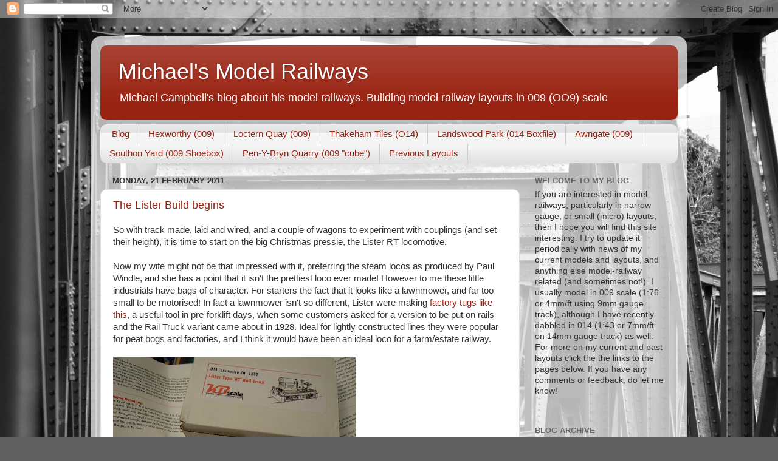

--- FILE ---
content_type: text/html; charset=UTF-8
request_url: https://michaelsrailways.blogspot.com/2011/02/
body_size: 32710
content:
<!DOCTYPE html>
<html class='v2' dir='ltr' lang='en-GB'>
<head>
<link href='https://www.blogger.com/static/v1/widgets/335934321-css_bundle_v2.css' rel='stylesheet' type='text/css'/>
<meta content='width=1100' name='viewport'/>
<meta content='text/html; charset=UTF-8' http-equiv='Content-Type'/>
<meta content='blogger' name='generator'/>
<link href='https://michaelsrailways.blogspot.com/favicon.ico' rel='icon' type='image/x-icon'/>
<link href='http://michaelsrailways.blogspot.com/2011/02/' rel='canonical'/>
<link rel="alternate" type="application/atom+xml" title="Michael&#39;s Model Railways - Atom" href="https://michaelsrailways.blogspot.com/feeds/posts/default" />
<link rel="alternate" type="application/rss+xml" title="Michael&#39;s Model Railways - RSS" href="https://michaelsrailways.blogspot.com/feeds/posts/default?alt=rss" />
<link rel="service.post" type="application/atom+xml" title="Michael&#39;s Model Railways - Atom" href="https://www.blogger.com/feeds/1400903239930176564/posts/default" />
<!--Can't find substitution for tag [blog.ieCssRetrofitLinks]-->
<meta content='http://michaelsrailways.blogspot.com/2011/02/' property='og:url'/>
<meta content='Michael&#39;s Model Railways' property='og:title'/>
<meta content='Michael Campbell&#39;s blog about his model railways. Building model railway layouts in 009 (OO9) scale' property='og:description'/>
<title>Michael's Model Railways: February 2011</title>
<style id='page-skin-1' type='text/css'><!--
/*-----------------------------------------------
Blogger Template Style
Name:     Picture Window
Designer: Blogger
URL:      www.blogger.com
----------------------------------------------- */
/* Content
----------------------------------------------- */
body {
font: normal normal 15px Arial, Tahoma, Helvetica, FreeSans, sans-serif;
color: #333333;
background: #616161 url(//themes.googleusercontent.com/image?id=1QVu_RBBwk_jCjkVW5o-m7zpXfeP5aW6abrEoEDApaOWg2GwX9mu0zvpfFuNX-smbSJvU) no-repeat fixed top center /* Credit: PeterJSeager (http://www.istockphoto.com/file_closeup.php?id=8697771&platform=blogger) */;
}
html body .region-inner {
min-width: 0;
max-width: 100%;
width: auto;
}
.content-outer {
font-size: 90%;
}
a:link {
text-decoration:none;
color: #992211;
}
a:visited {
text-decoration:none;
color: #771000;
}
a:hover {
text-decoration:underline;
color: #cc4411;
}
.content-outer {
background: transparent url(https://resources.blogblog.com/blogblog/data/1kt/transparent/white80.png) repeat scroll top left;
-moz-border-radius: 15px;
-webkit-border-radius: 15px;
-goog-ms-border-radius: 15px;
border-radius: 15px;
-moz-box-shadow: 0 0 3px rgba(0, 0, 0, .15);
-webkit-box-shadow: 0 0 3px rgba(0, 0, 0, .15);
-goog-ms-box-shadow: 0 0 3px rgba(0, 0, 0, .15);
box-shadow: 0 0 3px rgba(0, 0, 0, .15);
margin: 30px auto;
}
.content-inner {
padding: 15px;
}
/* Header
----------------------------------------------- */
.header-outer {
background: #992211 url(https://resources.blogblog.com/blogblog/data/1kt/transparent/header_gradient_shade.png) repeat-x scroll top left;
_background-image: none;
color: #ffffff;
-moz-border-radius: 10px;
-webkit-border-radius: 10px;
-goog-ms-border-radius: 10px;
border-radius: 10px;
}
.Header img, .Header #header-inner {
-moz-border-radius: 10px;
-webkit-border-radius: 10px;
-goog-ms-border-radius: 10px;
border-radius: 10px;
}
.header-inner .Header .titlewrapper,
.header-inner .Header .descriptionwrapper {
padding-left: 30px;
padding-right: 30px;
}
.Header h1 {
font: normal normal 36px Arial, Tahoma, Helvetica, FreeSans, sans-serif;
text-shadow: 1px 1px 3px rgba(0, 0, 0, 0.3);
}
.Header h1 a {
color: #ffffff;
}
.Header .description {
font-size: 130%;
}
/* Tabs
----------------------------------------------- */
.tabs-inner {
margin: .5em 0 0;
padding: 0;
}
.tabs-inner .section {
margin: 0;
}
.tabs-inner .widget ul {
padding: 0;
background: #f5f5f5 url(https://resources.blogblog.com/blogblog/data/1kt/transparent/tabs_gradient_shade.png) repeat scroll bottom;
-moz-border-radius: 10px;
-webkit-border-radius: 10px;
-goog-ms-border-radius: 10px;
border-radius: 10px;
}
.tabs-inner .widget li {
border: none;
}
.tabs-inner .widget li a {
display: inline-block;
padding: .5em 1em;
margin-right: 0;
color: #992211;
font: normal normal 15px Arial, Tahoma, Helvetica, FreeSans, sans-serif;
-moz-border-radius: 0 0 0 0;
-webkit-border-top-left-radius: 0;
-webkit-border-top-right-radius: 0;
-goog-ms-border-radius: 0 0 0 0;
border-radius: 0 0 0 0;
background: transparent none no-repeat scroll top left;
border-right: 1px solid #cccccc;
}
.tabs-inner .widget li:first-child a {
padding-left: 1.25em;
-moz-border-radius-topleft: 10px;
-moz-border-radius-bottomleft: 10px;
-webkit-border-top-left-radius: 10px;
-webkit-border-bottom-left-radius: 10px;
-goog-ms-border-top-left-radius: 10px;
-goog-ms-border-bottom-left-radius: 10px;
border-top-left-radius: 10px;
border-bottom-left-radius: 10px;
}
.tabs-inner .widget li.selected a,
.tabs-inner .widget li a:hover {
position: relative;
z-index: 1;
background: #ffffff url(https://resources.blogblog.com/blogblog/data/1kt/transparent/tabs_gradient_shade.png) repeat scroll bottom;
color: #000000;
-moz-box-shadow: 0 0 0 rgba(0, 0, 0, .15);
-webkit-box-shadow: 0 0 0 rgba(0, 0, 0, .15);
-goog-ms-box-shadow: 0 0 0 rgba(0, 0, 0, .15);
box-shadow: 0 0 0 rgba(0, 0, 0, .15);
}
/* Headings
----------------------------------------------- */
h2 {
font: bold normal 13px Arial, Tahoma, Helvetica, FreeSans, sans-serif;
text-transform: uppercase;
color: #666666;
margin: .5em 0;
}
/* Main
----------------------------------------------- */
.main-outer {
background: transparent none repeat scroll top center;
-moz-border-radius: 0 0 0 0;
-webkit-border-top-left-radius: 0;
-webkit-border-top-right-radius: 0;
-webkit-border-bottom-left-radius: 0;
-webkit-border-bottom-right-radius: 0;
-goog-ms-border-radius: 0 0 0 0;
border-radius: 0 0 0 0;
-moz-box-shadow: 0 0 0 rgba(0, 0, 0, .15);
-webkit-box-shadow: 0 0 0 rgba(0, 0, 0, .15);
-goog-ms-box-shadow: 0 0 0 rgba(0, 0, 0, .15);
box-shadow: 0 0 0 rgba(0, 0, 0, .15);
}
.main-inner {
padding: 15px 5px 20px;
}
.main-inner .column-center-inner {
padding: 0 0;
}
.main-inner .column-left-inner {
padding-left: 0;
}
.main-inner .column-right-inner {
padding-right: 0;
}
/* Posts
----------------------------------------------- */
h3.post-title {
margin: 0;
font: normal normal 18px Arial, Tahoma, Helvetica, FreeSans, sans-serif;
}
.comments h4 {
margin: 1em 0 0;
font: normal normal 18px Arial, Tahoma, Helvetica, FreeSans, sans-serif;
}
.date-header span {
color: #333333;
}
.post-outer {
background-color: #ffffff;
border: solid 1px #dddddd;
-moz-border-radius: 10px;
-webkit-border-radius: 10px;
border-radius: 10px;
-goog-ms-border-radius: 10px;
padding: 15px 20px;
margin: 0 -20px 20px;
}
.post-body {
line-height: 1.4;
font-size: 110%;
position: relative;
}
.post-header {
margin: 0 0 1.5em;
color: #999999;
line-height: 1.6;
}
.post-footer {
margin: .5em 0 0;
color: #999999;
line-height: 1.6;
}
#blog-pager {
font-size: 140%
}
#comments .comment-author {
padding-top: 1.5em;
border-top: dashed 1px #ccc;
border-top: dashed 1px rgba(128, 128, 128, .5);
background-position: 0 1.5em;
}
#comments .comment-author:first-child {
padding-top: 0;
border-top: none;
}
.avatar-image-container {
margin: .2em 0 0;
}
/* Comments
----------------------------------------------- */
.comments .comments-content .icon.blog-author {
background-repeat: no-repeat;
background-image: url([data-uri]);
}
.comments .comments-content .loadmore a {
border-top: 1px solid #cc4411;
border-bottom: 1px solid #cc4411;
}
.comments .continue {
border-top: 2px solid #cc4411;
}
/* Widgets
----------------------------------------------- */
.widget ul, .widget #ArchiveList ul.flat {
padding: 0;
list-style: none;
}
.widget ul li, .widget #ArchiveList ul.flat li {
border-top: dashed 1px #ccc;
border-top: dashed 1px rgba(128, 128, 128, .5);
}
.widget ul li:first-child, .widget #ArchiveList ul.flat li:first-child {
border-top: none;
}
.widget .post-body ul {
list-style: disc;
}
.widget .post-body ul li {
border: none;
}
/* Footer
----------------------------------------------- */
.footer-outer {
color:#eeeeee;
background: transparent url(https://resources.blogblog.com/blogblog/data/1kt/transparent/black50.png) repeat scroll top left;
-moz-border-radius: 10px 10px 10px 10px;
-webkit-border-top-left-radius: 10px;
-webkit-border-top-right-radius: 10px;
-webkit-border-bottom-left-radius: 10px;
-webkit-border-bottom-right-radius: 10px;
-goog-ms-border-radius: 10px 10px 10px 10px;
border-radius: 10px 10px 10px 10px;
-moz-box-shadow: 0 0 0 rgba(0, 0, 0, .15);
-webkit-box-shadow: 0 0 0 rgba(0, 0, 0, .15);
-goog-ms-box-shadow: 0 0 0 rgba(0, 0, 0, .15);
box-shadow: 0 0 0 rgba(0, 0, 0, .15);
}
.footer-inner {
padding: 10px 5px 20px;
}
.footer-outer a {
color: #ffffdd;
}
.footer-outer a:visited {
color: #cccc99;
}
.footer-outer a:hover {
color: #ffffff;
}
.footer-outer .widget h2 {
color: #bbbbbb;
}
/* Mobile
----------------------------------------------- */
html body.mobile {
height: auto;
}
html body.mobile {
min-height: 480px;
background-size: 100% auto;
}
.mobile .body-fauxcolumn-outer {
background: transparent none repeat scroll top left;
}
html .mobile .mobile-date-outer, html .mobile .blog-pager {
border-bottom: none;
background: transparent none repeat scroll top center;
margin-bottom: 10px;
}
.mobile .date-outer {
background: transparent none repeat scroll top center;
}
.mobile .header-outer, .mobile .main-outer,
.mobile .post-outer, .mobile .footer-outer {
-moz-border-radius: 0;
-webkit-border-radius: 0;
-goog-ms-border-radius: 0;
border-radius: 0;
}
.mobile .content-outer,
.mobile .main-outer,
.mobile .post-outer {
background: inherit;
border: none;
}
.mobile .content-outer {
font-size: 100%;
}
.mobile-link-button {
background-color: #992211;
}
.mobile-link-button a:link, .mobile-link-button a:visited {
color: #ffffff;
}
.mobile-index-contents {
color: #333333;
}
.mobile .tabs-inner .PageList .widget-content {
background: #ffffff url(https://resources.blogblog.com/blogblog/data/1kt/transparent/tabs_gradient_shade.png) repeat scroll bottom;
color: #000000;
}
.mobile .tabs-inner .PageList .widget-content .pagelist-arrow {
border-left: 1px solid #cccccc;
}

--></style>
<style id='template-skin-1' type='text/css'><!--
body {
min-width: 980px;
}
.content-outer, .content-fauxcolumn-outer, .region-inner {
min-width: 980px;
max-width: 980px;
_width: 980px;
}
.main-inner .columns {
padding-left: 0px;
padding-right: 260px;
}
.main-inner .fauxcolumn-center-outer {
left: 0px;
right: 260px;
/* IE6 does not respect left and right together */
_width: expression(this.parentNode.offsetWidth -
parseInt("0px") -
parseInt("260px") + 'px');
}
.main-inner .fauxcolumn-left-outer {
width: 0px;
}
.main-inner .fauxcolumn-right-outer {
width: 260px;
}
.main-inner .column-left-outer {
width: 0px;
right: 100%;
margin-left: -0px;
}
.main-inner .column-right-outer {
width: 260px;
margin-right: -260px;
}
#layout {
min-width: 0;
}
#layout .content-outer {
min-width: 0;
width: 800px;
}
#layout .region-inner {
min-width: 0;
width: auto;
}
body#layout div.add_widget {
padding: 8px;
}
body#layout div.add_widget a {
margin-left: 32px;
}
--></style>
<style>
    body {background-image:url(\/\/themes.googleusercontent.com\/image?id=1QVu_RBBwk_jCjkVW5o-m7zpXfeP5aW6abrEoEDApaOWg2GwX9mu0zvpfFuNX-smbSJvU);}
    
@media (max-width: 200px) { body {background-image:url(\/\/themes.googleusercontent.com\/image?id=1QVu_RBBwk_jCjkVW5o-m7zpXfeP5aW6abrEoEDApaOWg2GwX9mu0zvpfFuNX-smbSJvU&options=w200);}}
@media (max-width: 400px) and (min-width: 201px) { body {background-image:url(\/\/themes.googleusercontent.com\/image?id=1QVu_RBBwk_jCjkVW5o-m7zpXfeP5aW6abrEoEDApaOWg2GwX9mu0zvpfFuNX-smbSJvU&options=w400);}}
@media (max-width: 800px) and (min-width: 401px) { body {background-image:url(\/\/themes.googleusercontent.com\/image?id=1QVu_RBBwk_jCjkVW5o-m7zpXfeP5aW6abrEoEDApaOWg2GwX9mu0zvpfFuNX-smbSJvU&options=w800);}}
@media (max-width: 1200px) and (min-width: 801px) { body {background-image:url(\/\/themes.googleusercontent.com\/image?id=1QVu_RBBwk_jCjkVW5o-m7zpXfeP5aW6abrEoEDApaOWg2GwX9mu0zvpfFuNX-smbSJvU&options=w1200);}}
/* Last tag covers anything over one higher than the previous max-size cap. */
@media (min-width: 1201px) { body {background-image:url(\/\/themes.googleusercontent.com\/image?id=1QVu_RBBwk_jCjkVW5o-m7zpXfeP5aW6abrEoEDApaOWg2GwX9mu0zvpfFuNX-smbSJvU&options=w1600);}}
  </style>
<link href='https://www.blogger.com/dyn-css/authorization.css?targetBlogID=1400903239930176564&amp;zx=b285d8d3-20e7-4373-a875-4e36493bb472' media='none' onload='if(media!=&#39;all&#39;)media=&#39;all&#39;' rel='stylesheet'/><noscript><link href='https://www.blogger.com/dyn-css/authorization.css?targetBlogID=1400903239930176564&amp;zx=b285d8d3-20e7-4373-a875-4e36493bb472' rel='stylesheet'/></noscript>
<meta name='google-adsense-platform-account' content='ca-host-pub-1556223355139109'/>
<meta name='google-adsense-platform-domain' content='blogspot.com'/>

</head>
<body class='loading variant-shade'>
<div class='navbar section' id='navbar' name='Navbar'><div class='widget Navbar' data-version='1' id='Navbar1'><script type="text/javascript">
    function setAttributeOnload(object, attribute, val) {
      if(window.addEventListener) {
        window.addEventListener('load',
          function(){ object[attribute] = val; }, false);
      } else {
        window.attachEvent('onload', function(){ object[attribute] = val; });
      }
    }
  </script>
<div id="navbar-iframe-container"></div>
<script type="text/javascript" src="https://apis.google.com/js/platform.js"></script>
<script type="text/javascript">
      gapi.load("gapi.iframes:gapi.iframes.style.bubble", function() {
        if (gapi.iframes && gapi.iframes.getContext) {
          gapi.iframes.getContext().openChild({
              url: 'https://www.blogger.com/navbar/1400903239930176564?origin\x3dhttps://michaelsrailways.blogspot.com',
              where: document.getElementById("navbar-iframe-container"),
              id: "navbar-iframe"
          });
        }
      });
    </script><script type="text/javascript">
(function() {
var script = document.createElement('script');
script.type = 'text/javascript';
script.src = '//pagead2.googlesyndication.com/pagead/js/google_top_exp.js';
var head = document.getElementsByTagName('head')[0];
if (head) {
head.appendChild(script);
}})();
</script>
</div></div>
<div class='body-fauxcolumns'>
<div class='fauxcolumn-outer body-fauxcolumn-outer'>
<div class='cap-top'>
<div class='cap-left'></div>
<div class='cap-right'></div>
</div>
<div class='fauxborder-left'>
<div class='fauxborder-right'></div>
<div class='fauxcolumn-inner'>
</div>
</div>
<div class='cap-bottom'>
<div class='cap-left'></div>
<div class='cap-right'></div>
</div>
</div>
</div>
<div class='content'>
<div class='content-fauxcolumns'>
<div class='fauxcolumn-outer content-fauxcolumn-outer'>
<div class='cap-top'>
<div class='cap-left'></div>
<div class='cap-right'></div>
</div>
<div class='fauxborder-left'>
<div class='fauxborder-right'></div>
<div class='fauxcolumn-inner'>
</div>
</div>
<div class='cap-bottom'>
<div class='cap-left'></div>
<div class='cap-right'></div>
</div>
</div>
</div>
<div class='content-outer'>
<div class='content-cap-top cap-top'>
<div class='cap-left'></div>
<div class='cap-right'></div>
</div>
<div class='fauxborder-left content-fauxborder-left'>
<div class='fauxborder-right content-fauxborder-right'></div>
<div class='content-inner'>
<header>
<div class='header-outer'>
<div class='header-cap-top cap-top'>
<div class='cap-left'></div>
<div class='cap-right'></div>
</div>
<div class='fauxborder-left header-fauxborder-left'>
<div class='fauxborder-right header-fauxborder-right'></div>
<div class='region-inner header-inner'>
<div class='header section' id='header' name='Header'><div class='widget Header' data-version='1' id='Header1'>
<div id='header-inner'>
<div class='titlewrapper'>
<h1 class='title'>
<a href='https://michaelsrailways.blogspot.com/'>
Michael's Model Railways
</a>
</h1>
</div>
<div class='descriptionwrapper'>
<p class='description'><span>Michael Campbell's blog about his model railways. Building model railway layouts in 009 (OO9) scale</span></p>
</div>
</div>
</div></div>
</div>
</div>
<div class='header-cap-bottom cap-bottom'>
<div class='cap-left'></div>
<div class='cap-right'></div>
</div>
</div>
</header>
<div class='tabs-outer'>
<div class='tabs-cap-top cap-top'>
<div class='cap-left'></div>
<div class='cap-right'></div>
</div>
<div class='fauxborder-left tabs-fauxborder-left'>
<div class='fauxborder-right tabs-fauxborder-right'></div>
<div class='region-inner tabs-inner'>
<div class='tabs section' id='crosscol' name='Cross-column'><div class='widget PageList' data-version='1' id='PageList1'>
<h2>Pages</h2>
<div class='widget-content'>
<ul>
<li>
<a href='https://michaelsrailways.blogspot.com/'>Blog</a>
</li>
<li>
<a href='https://michaelsrailways.blogspot.com/p/hexworthy.html'>Hexworthy (009)</a>
</li>
<li>
<a href='https://michaelsrailways.blogspot.com/p/loctern-quay.html'>Loctern Quay (009)</a>
</li>
<li>
<a href='http://michaelsrailways.blogspot.com/p/thakeham-tiles.html'>Thakeham Tiles (O14)</a>
</li>
<li>
<a href='http://michaelsrailways.blogspot.com/p/landswood-park-014-boxfile.html'>Landswood Park (014 Boxfile)</a>
</li>
<li>
<a href='http://michaelsrailways.blogspot.com/p/awngate.html'>Awngate (009)</a>
</li>
<li>
<a href='http://michaelsrailways.blogspot.com/p/southon-yard.html'>Southon Yard (009 Shoebox)</a>
</li>
<li>
<a href='http://michaelsrailways.blogspot.com/p/pen-y-bryn-quarry.html'>Pen-Y-Bryn Quarry (009 "cube")</a>
</li>
<li>
<a href='http://michaelsrailways.blogspot.com/p/previous-layouts.html'>Previous Layouts</a>
</li>
</ul>
<div class='clear'></div>
</div>
</div></div>
<div class='tabs no-items section' id='crosscol-overflow' name='Cross-Column 2'></div>
</div>
</div>
<div class='tabs-cap-bottom cap-bottom'>
<div class='cap-left'></div>
<div class='cap-right'></div>
</div>
</div>
<div class='main-outer'>
<div class='main-cap-top cap-top'>
<div class='cap-left'></div>
<div class='cap-right'></div>
</div>
<div class='fauxborder-left main-fauxborder-left'>
<div class='fauxborder-right main-fauxborder-right'></div>
<div class='region-inner main-inner'>
<div class='columns fauxcolumns'>
<div class='fauxcolumn-outer fauxcolumn-center-outer'>
<div class='cap-top'>
<div class='cap-left'></div>
<div class='cap-right'></div>
</div>
<div class='fauxborder-left'>
<div class='fauxborder-right'></div>
<div class='fauxcolumn-inner'>
</div>
</div>
<div class='cap-bottom'>
<div class='cap-left'></div>
<div class='cap-right'></div>
</div>
</div>
<div class='fauxcolumn-outer fauxcolumn-left-outer'>
<div class='cap-top'>
<div class='cap-left'></div>
<div class='cap-right'></div>
</div>
<div class='fauxborder-left'>
<div class='fauxborder-right'></div>
<div class='fauxcolumn-inner'>
</div>
</div>
<div class='cap-bottom'>
<div class='cap-left'></div>
<div class='cap-right'></div>
</div>
</div>
<div class='fauxcolumn-outer fauxcolumn-right-outer'>
<div class='cap-top'>
<div class='cap-left'></div>
<div class='cap-right'></div>
</div>
<div class='fauxborder-left'>
<div class='fauxborder-right'></div>
<div class='fauxcolumn-inner'>
</div>
</div>
<div class='cap-bottom'>
<div class='cap-left'></div>
<div class='cap-right'></div>
</div>
</div>
<!-- corrects IE6 width calculation -->
<div class='columns-inner'>
<div class='column-center-outer'>
<div class='column-center-inner'>
<div class='main section' id='main' name='Main'><div class='widget Blog' data-version='1' id='Blog1'>
<div class='blog-posts hfeed'>

          <div class="date-outer">
        
<h2 class='date-header'><span>Monday, 21 February 2011</span></h2>

          <div class="date-posts">
        
<div class='post-outer'>
<div class='post hentry uncustomized-post-template' itemprop='blogPost' itemscope='itemscope' itemtype='http://schema.org/BlogPosting'>
<meta content='https://blogger.googleusercontent.com/img/b/R29vZ2xl/AVvXsEj_89THlajueIld3G9UqAZf6qE4w7B7lRxDh6cXhQ87-PUj8cXFofT_h_E-o11ce6monTed4KVflAXejEzNr9tmh6EjyfL9TBf1wNNh61WQJ6Y_zDeaTr2K_HdOuYkGhEe8bkh27HWbvV4/s400/DSCN0858.JPG' itemprop='image_url'/>
<meta content='1400903239930176564' itemprop='blogId'/>
<meta content='2135527252476800715' itemprop='postId'/>
<a name='2135527252476800715'></a>
<h3 class='post-title entry-title' itemprop='name'>
<a href='https://michaelsrailways.blogspot.com/2011/02/lister-build-begins.html'>The Lister Build begins</a>
</h3>
<div class='post-header'>
<div class='post-header-line-1'></div>
</div>
<div class='post-body entry-content' id='post-body-2135527252476800715' itemprop='description articleBody'>
So with track made, laid and wired, and a couple of wagons to experiment with couplings (and set their height), it is time to start on the big Christmas pressie, the Lister RT locomotive.<br /><br />Now my wife might not be that impressed with it, preferring the steam locos as produced by Paul Windle, and she has a point that it isn't the prettiest loco ever made! However to me these little industrials have bags of character. For starters the fact that it looks like a lawnmower, and far too small to be motorised! In fact a lawnmower isn't so different, Lister were making <a href="http://unnycoombelala.blogspot.com/2011/02/le-lister.html">factory tugs like this</a>,  a useful tool in pre-forklift days, when some customers asked for a version to be put on rails and the Rail Truck variant came about in 1928. Ideal for lightly constructed lines they were popular for peat bogs and factories, and I think it would have been an ideal loco for a farm/estate railway.<div style="clear:both; text-align:LEFT"><br /></div><div style="clear:both; text-align:LEFT"><img alt="" border="0" src="https://blogger.googleusercontent.com/img/b/R29vZ2xl/AVvXsEj_89THlajueIld3G9UqAZf6qE4w7B7lRxDh6cXhQ87-PUj8cXFofT_h_E-o11ce6monTed4KVflAXejEzNr9tmh6EjyfL9TBf1wNNh61WQJ6Y_zDeaTr2K_HdOuYkGhEe8bkh27HWbvV4/s400/DSCN0858.JPG" style="MARGIN: 0px 10px 10px 0px; FLOAT: left; CLEAR: both" /></div><div style="clear:both; text-align:LEFT">In the box are a good clear set of instructions, lots of black tissue paper containing shiny brass parts, an etch, bags of wire and other parts, and the ready-assembled milled brass chassis. More on the chassis later ...</div><div style="clear:both; text-align:LEFT"><br /></div><div style="clear:both; text-align:LEFT"><img alt="" border="0" src="https://blogger.googleusercontent.com/img/b/R29vZ2xl/AVvXsEhRlq96cD_iOE1OBMddJM9euOiKek57Ch7D8ExeJyXv5xwXtO2RC2tI7U7WZCMaZMF6a1KFALwJuA0t8mWUw0gHLi-_bwhrcMEE_4GtLDszrkKx1E2Lywbqz1xCjQ9ZrQIR54qK0xvfBSM/s400/DSCN0774.JPG" style="MARGIN: 0px 10px 10px 0px; FLOAT: left; CLEAR: both" /></div><div style="clear:both; text-align:LEFT">Most of the kit is made up from lost-wax brass castings. Here are the castings for the mainframes, buffer beams and ballast weights, and the footplate (upside down). As can be seen there is a considerable amount of metal to be removed from the casting process including those arches on the frames, which also show some slight mis-moulding along the top edge where they chamfer to fit the footplate. Nothing a spot of filler won't fix later, but the crisp detail of the cast parts is superb.</div><div style="clear:both; text-align:LEFT"><br /></div><div style="clear:both; text-align:LEFT">As a result I have spent a lot of time lately in the garage at the bottom of the garden hunched over a mini-drill with a cutting disk. The instructions suggest a piercing saw and a file, but I'm impatient! The frames and footplate required some serious fettling to get a good fit but it is worth the effort. A number of holes for details have had to be drilled out too, which is slow as brass is very hard! (well, I usually work with plastic or whitemetal!). </div><div style="clear:both; text-align:LEFT"><br /></div><div style="clear:both; text-align:LEFT">The biggest challenge so far has been opening out the ballast weights to make pockets to mount the couplings. Fortunately they are hollowed out at the rear, but there was still a large amount of metal to remove. I drilled two adjacent holes and opened them out to form an oblong, squaring out with a file, a slow job.</div><div style="clear:both; text-align:LEFT"><br /></div><div style="clear:both; text-align:LEFT"><img alt="" border="0" src="https://blogger.googleusercontent.com/img/b/R29vZ2xl/AVvXsEjr3WNpv6Hf9EjtSRQBOUscoSaq-w4Qd3hoCoUQg62Zx9iZplpEmIA-SNlTHIKqsgx1eWFyN5vdH0timFojOF6hMhmPZpjrR1gN8nIh2zYqC15IT1n63stoYHKp__Q1ahjilOtrRaeTHis/s400/DSCN0827.JPG" style="MARGIN: 0px 10px 10px 0px; FLOAT: left; CLEAR: both" /></div><div style="clear:both; text-align:LEFT">The instructions suggest using a mini blow-torch to solder the frames to the footplate but I don't have one, I'd burn myself if I did, and my 25W iron would never heat up this mass of metal sufficiently for a good soldered join. So I have used 5 minute epoxy ("Araldite" or in this case the B&amp;Q equivalent!) which has the advantage of giving me enough time to adjust to ensure all is square. I assembled one side and end, then the others when hard, blu-tak is very handy here! In this photo the holes for the couplers can be seen, along with the vertical hole for a wire pin to secure them.</div><div style="clear:both; text-align:LEFT"><br /></div><div style="clear:both; text-align:LEFT"><img alt="" border="0" src="https://blogger.googleusercontent.com/img/b/R29vZ2xl/AVvXsEjpDGe0EuisDs2QVf8Tti7uFoTn0MizY8L_Ndxh69ZpRuOjb4QyX95m_n4-6GzjkGH4LX2MpDohHgcL-HAVYawkbxga1pqp2kW_43WxLM9jkft_MowlOBM9qMZYjJnhIaGBhaQlGPRC9uc/s400/DSCN0829.JPG" style="MARGIN: 0px 10px 10px 0px; FLOAT: left; CLEAR: both" /></div><div style="clear:both; text-align:LEFT">Here are some of the lost-wax cast details along with the etched parts used to make up the bonnet. Bending that bonnet piece took a while but I am pretty pleased with the result. More soon ...</div><div style="clear:both; text-align:LEFT"><a href="http://picasa.google.com/blogger/" target="ext"><img align="middle" alt="Posted by Picasa" border="0" src="//photos1.blogger.com/pbp.gif" style="border: 0px none ; padding: 0px; background: transparent none repeat scroll 0% 50%; -moz-background-clip: initial; -moz-background-origin: initial; -moz-background-inline-policy: initial;"></a></div>
<div style='clear: both;'></div>
</div>
<div class='post-footer'>
<div class='post-footer-line post-footer-line-1'>
<span class='post-author vcard'>
Posted by
<span class='fn' itemprop='author' itemscope='itemscope' itemtype='http://schema.org/Person'>
<meta content='https://www.blogger.com/profile/09740155011466713811' itemprop='url'/>
<a class='g-profile' href='https://www.blogger.com/profile/09740155011466713811' rel='author' title='author profile'>
<span itemprop='name'>Michael Campbell</span>
</a>
</span>
</span>
<span class='post-timestamp'>
at
<meta content='http://michaelsrailways.blogspot.com/2011/02/lister-build-begins.html' itemprop='url'/>
<a class='timestamp-link' href='https://michaelsrailways.blogspot.com/2011/02/lister-build-begins.html' rel='bookmark' title='permanent link'><abbr class='published' itemprop='datePublished' title='2011-02-21T23:42:00Z'>23:42</abbr></a>
</span>
<span class='post-comment-link'>
<a class='comment-link' href='https://www.blogger.com/comment/fullpage/post/1400903239930176564/2135527252476800715' onclick=''>
4 comments:
  </a>
</span>
<span class='post-icons'>
<span class='item-control blog-admin pid-204614407'>
<a href='https://www.blogger.com/post-edit.g?blogID=1400903239930176564&postID=2135527252476800715&from=pencil' title='Edit Post'>
<img alt='' class='icon-action' height='18' src='https://resources.blogblog.com/img/icon18_edit_allbkg.gif' width='18'/>
</a>
</span>
</span>
<div class='post-share-buttons goog-inline-block'>
</div>
</div>
<div class='post-footer-line post-footer-line-2'>
<span class='post-labels'>
Labels:
<a href='https://michaelsrailways.blogspot.com/search/label/0-14' rel='tag'>0-14</a>,
<a href='https://michaelsrailways.blogspot.com/search/label/boxfile' rel='tag'>boxfile</a>,
<a href='https://michaelsrailways.blogspot.com/search/label/kbscale' rel='tag'>kbscale</a>,
<a href='https://michaelsrailways.blogspot.com/search/label/Landswood%20Park' rel='tag'>Landswood Park</a>,
<a href='https://michaelsrailways.blogspot.com/search/label/Lister%20RT%20Rail%20Truck' rel='tag'>Lister RT Rail Truck</a>
</span>
</div>
<div class='post-footer-line post-footer-line-3'>
<span class='post-location'>
</span>
</div>
</div>
</div>
</div>

          </div></div>
        

          <div class="date-outer">
        
<h2 class='date-header'><span>Wednesday, 16 February 2011</span></h2>

          <div class="date-posts">
        
<div class='post-outer'>
<div class='post hentry uncustomized-post-template' itemprop='blogPost' itemscope='itemscope' itemtype='http://schema.org/BlogPosting'>
<meta content='https://blogger.googleusercontent.com/img/b/R29vZ2xl/AVvXsEh0zK2pxmDgVO63g1Re7jXeLO6l6UYWw8HJ6MWS4bxmJR6CYC-aeXnBlGHWiQZsUEMhKanTtCp1AJwoP3wbPEY-T3NW72DGxC_9uu4TEQ24zd2zzQTKS1C_1mmLvG_Q23lkbxyiQLQT7vo/s400/DSCN0768.JPG' itemprop='image_url'/>
<meta content='1400903239930176564' itemprop='blogId'/>
<meta content='8146390631339892075' itemprop='postId'/>
<a name='8146390631339892075'></a>
<h3 class='post-title entry-title' itemprop='name'>
<a href='https://michaelsrailways.blogspot.com/2011/02/couplings-in-0-14.html'>Couplings in 0-14</a>
</h3>
<div class='post-header'>
<div class='post-header-line-1'></div>
</div>
<div class='post-body entry-content' id='post-body-8146390631339892075' itemprop='description articleBody'>
<div><span class="Apple-style-span" >There are three coupling types commonly used in 0-14: </span></div><div><div><ul><li><span class="Apple-style-span" style="font-family: arial; ">The prototypical link and pin, indeed the KBScale products come with the coupling pocket, a link and a pin. While highly realistic, I can see this leading quickly to insanity on a shunting layout!</span></li><li><span class="Apple-style-span" style="font-family: arial; ">The Greenwich coupling as commonly used in 009, with a little work these can be built into the skip frames so the loop of the coupling attaches to a peg on the frame of the next wagon, indeed KBScale sell parts for this.</span></li><li><span class="Apple-style-span" style="font-family: arial; ">The Microtrains "Buckeye" coupler, the use of which was described by Roy C Link in the Industrial Narrow Gauge Handbook.</span></li></ul><div><div><span class="Apple-style-span" >Couplings are a personal choice and we all have different priotities, so there is no right answer, and in this scale probably no significant popular choice either. I don't have the patience for the scale links and pins, and personally I'm not keen on the loop-over-pin type couplings (like the Greenwich type) having used DG's for some years in 009. They are prone to getting bent and seem to need constant adjustment, and for reliable operation they work best with loops at one end of the stock only. </span></div><div><span class="Apple-style-span" ><br /></span></div><div><span class="Apple-style-span" >That leaves the Microtrains type which I have also used in 009 and found them to be reasonably robust, getting repeatable auto-uncoupling takes some fiddling with magnets but overall I prefer them, so I have chosen them for my 0-14 adventure. Their downside in this context is requiring space for mounting the "draft box", and while they are prototypical for some railways (partiularly American) they were hardly ever used on industrial narrow-gauge in the UK.<br /><br /></span><div style="CLEAR: both; TEXT-ALIGN: left"><span class="Apple-style-span" >Fitting them to the KBScale wagon chassis is as described in the Roy Link manual, although the design of the coupling draft box has changed slightly. The bottom edge of the curved frame and lower part of the centre channel is cut away where the coupling needs to fit, and filed flat. A hole is drilled to take the Microtrains mounting screw, and the coupling screwed into place. I should cut off the protruding screw really.</span></div><span class="Apple-style-span" ><br /></span><div style="CLEAR: both; TEXT-ALIGN: left"><img alt="" border="0" src="https://blogger.googleusercontent.com/img/b/R29vZ2xl/AVvXsEh0zK2pxmDgVO63g1Re7jXeLO6l6UYWw8HJ6MWS4bxmJR6CYC-aeXnBlGHWiQZsUEMhKanTtCp1AJwoP3wbPEY-T3NW72DGxC_9uu4TEQ24zd2zzQTKS1C_1mmLvG_Q23lkbxyiQLQT7vo/s400/DSCN0768.JPG" style="CLEAR: both; FLOAT: left; MARGIN: 0px 10px 10px 0px" /></div><span class="Apple-style-span" ><br /></span><div style="CLEAR: both; TEXT-ALIGN: left"><span class="Apple-style-span" >This shot shows one wagon with the couplings fitted, to which I had strengthened the frame with plasticard offcuts although I don't now think it is necessary, and another having the couplings fitted showing the recess created to mount the coupling.</span></div><span class="Apple-style-span" ><br /></span><div style="CLEAR: both; TEXT-ALIGN: left"><img alt="" border="0" src="https://blogger.googleusercontent.com/img/b/R29vZ2xl/AVvXsEgtg0h6tNZMi5M-wDgHWAr59IQyu-zKpy04WEd6_RBZNEaJbenzES9mTMWMd6f6xTkIF7v_-aEESUKQjIpdXczZeemqcSz2UFlbrU5X_yaOTS0AAVfY3aBx_9xIbd3FtvReTnAOJpnKx9w/s400/DSCN0769.JPG" style="CLEAR: both; FLOAT: left; MARGIN: 0px 10px 10px 0px" /></div><span class="Apple-style-span" ><br /></span><div style="CLEAR: both; TEXT-ALIGN: left"><span class="Apple-style-span" >I have made a couple of useful gauges to assist setting up the couplings. The first is a block that sits on the track to set the height of the coupling, simply made from plasticard the "finger" needs to slide tightly under the coupling mounting created on the wagon. This is about 7mm high, although so long as they are all the same height the actuall height is irrelevant! Hence always using the same gauge. The second is a piece of 10 thou plasticard to sit on the rails, the iron tail of the coupling is adjusted to just skim the top, meaning it will not foul on points etc.</span></div><span class="Apple-style-span" ><br /></span><div style="CLEAR: both; TEXT-ALIGN: left"><img alt="" border="0" src="https://blogger.googleusercontent.com/img/b/R29vZ2xl/AVvXsEgVWaYgNiIFGuSUdaD8ot-Wtl5VcD-4oukB-FmXb_u3N_h0SqxMnm9wyeHOMxMitXDfnGwDEoc5zzGFBCcC0MLRI5FySKb8KDjEvGYTEIx9IbOY1PpivVB145Qk-zZfy0auS69aqcnSaOo/s400/DSCN0770.JPG" style="CLEAR: both; FLOAT: left; MARGIN: 0px 10px 10px 0px" /></div><span class="Apple-style-span" ><br /></span><div style="CLEAR: both; TEXT-ALIGN: left"><span class="Apple-style-span" >The result is reasonably tidy although it does mean the wagons are quite far apart when coupled, of course in reality the oval frames are the buffers and would touch, with a single link to couple them. I can live with that for the convenience of auto couplings. The next challenge will be fitting the couplings to the loco ...</span><br /></div><br /><div style="CLEAR: both; TEXT-ALIGN: left"><a href="http://picasa.google.com/blogger/" target="ext"><img align="middle" alt="Posted by Picasa" border="0" src="//photos1.blogger.com/pbp.gif" style="BORDER-RIGHT: 0px; PADDING-RIGHT: 0px; BORDER-TOP: 0px; PADDING-LEFT: 0px; BACKGROUND: 0% 50%; PADDING-BOTTOM: 0px; BORDER-LEFT: 0px; PADDING-TOP: 0px; BORDER-BOTTOM: 0px; -moz-background-clip: initial; -moz-background-origin: initial; -moz-background-inline-policy: initial"></a></div></div></div></div></div>
<div style='clear: both;'></div>
</div>
<div class='post-footer'>
<div class='post-footer-line post-footer-line-1'>
<span class='post-author vcard'>
Posted by
<span class='fn' itemprop='author' itemscope='itemscope' itemtype='http://schema.org/Person'>
<meta content='https://www.blogger.com/profile/09740155011466713811' itemprop='url'/>
<a class='g-profile' href='https://www.blogger.com/profile/09740155011466713811' rel='author' title='author profile'>
<span itemprop='name'>Michael Campbell</span>
</a>
</span>
</span>
<span class='post-timestamp'>
at
<meta content='http://michaelsrailways.blogspot.com/2011/02/couplings-in-0-14.html' itemprop='url'/>
<a class='timestamp-link' href='https://michaelsrailways.blogspot.com/2011/02/couplings-in-0-14.html' rel='bookmark' title='permanent link'><abbr class='published' itemprop='datePublished' title='2011-02-16T23:28:00Z'>23:28</abbr></a>
</span>
<span class='post-comment-link'>
<a class='comment-link' href='https://www.blogger.com/comment/fullpage/post/1400903239930176564/8146390631339892075' onclick=''>
No comments:
  </a>
</span>
<span class='post-icons'>
<span class='item-control blog-admin pid-204614407'>
<a href='https://www.blogger.com/post-edit.g?blogID=1400903239930176564&postID=8146390631339892075&from=pencil' title='Edit Post'>
<img alt='' class='icon-action' height='18' src='https://resources.blogblog.com/img/icon18_edit_allbkg.gif' width='18'/>
</a>
</span>
</span>
<div class='post-share-buttons goog-inline-block'>
</div>
</div>
<div class='post-footer-line post-footer-line-2'>
<span class='post-labels'>
Labels:
<a href='https://michaelsrailways.blogspot.com/search/label/0-14' rel='tag'>0-14</a>,
<a href='https://michaelsrailways.blogspot.com/search/label/boxfile' rel='tag'>boxfile</a>,
<a href='https://michaelsrailways.blogspot.com/search/label/kbscale' rel='tag'>kbscale</a>,
<a href='https://michaelsrailways.blogspot.com/search/label/Landswood%20Park' rel='tag'>Landswood Park</a>,
<a href='https://michaelsrailways.blogspot.com/search/label/microtrains%20couplers' rel='tag'>microtrains couplers</a>
</span>
</div>
<div class='post-footer-line post-footer-line-3'>
<span class='post-location'>
</span>
</div>
</div>
</div>
</div>

          </div></div>
        

          <div class="date-outer">
        
<h2 class='date-header'><span>Wednesday, 9 February 2011</span></h2>

          <div class="date-posts">
        
<div class='post-outer'>
<div class='post hentry uncustomized-post-template' itemprop='blogPost' itemscope='itemscope' itemtype='http://schema.org/BlogPosting'>
<meta content='https://blogger.googleusercontent.com/img/b/R29vZ2xl/AVvXsEi-fvFJulExDI-xfJzJN6MTZOigN1M0ehUchaxMt_Uzhg6NiP5vZVuYVXpSitjtE9C3P-wHzt9Wsn1Vy54EHogdhKzqlVrVkeW_w7HW_ObqZsD-CyDSie2Uci3pITo0BI9yTglm1z88Sks/s400/DSCN0766.JPG' itemprop='image_url'/>
<meta content='1400903239930176564' itemprop='blogId'/>
<meta content='6507995101169593979' itemprop='postId'/>
<a name='6507995101169593979'></a>
<h3 class='post-title entry-title' itemprop='name'>
<a href='https://michaelsrailways.blogspot.com/2011/02/track-and-wires.html'>Track and wires</a>
</h3>
<div class='post-header'>
<div class='post-header-line-1'></div>
</div>
<div class='post-body entry-content' id='post-body-6507995101169593979' itemprop='description articleBody'>
<span class="Apple-style-span" >As I mentioned last time the points are controlled via wire-in-tube from slide switches mounted in the front corner of the board. Because of the cramped space and the short runs to the points this was fiddly to set up. Once the tubes had been stuck in place with a hot glue gun the points could be stuck down with Bostik.</span><div><span class="Apple-style-span" ><br /></span></div><div><span class="Apple-style-span" >The rest of the track was reasonably easy to lay, the copper-clad PCB strips cut to suitable lengths with side-cutters and stuck down with Bostik, the rail pre-cut and curved before being soldered in place using the KBScale roller-gauges. I used PECO rail joiners (fishplates) on the standard code 80 rail including insulating ones where the points face each other, as the track will be buried this won't get seen. Metal fishplates were soldered to ensure conductivity - it has never been a problem for me but once the track is buried that's it! Finally gap the copper clad sleepers and check with a multimeter.</span></div><div><span class="Apple-style-span" ><br /></span><div style="clear:both; text-align:LEFT"><img alt="" border="0" src="https://blogger.googleusercontent.com/img/b/R29vZ2xl/AVvXsEi-fvFJulExDI-xfJzJN6MTZOigN1M0ehUchaxMt_Uzhg6NiP5vZVuYVXpSitjtE9C3P-wHzt9Wsn1Vy54EHogdhKzqlVrVkeW_w7HW_ObqZsD-CyDSie2Uci3pITo0BI9yTglm1z88Sks/s400/DSCN0766.JPG" style="MARGIN: 0px 10px 10px 0px; FLOAT: left; CLEAR: both" /></div><div style="clear:both; text-align:LEFT"><span class="Apple-style-span" >As you can see the wiring is in place too (apart from connecting up the socket). Grey for the rear rail, blue for the front, and black for the switched rails (frogs or vees). There is also an isolating section at the end of the front-right siding, as it looks a good place to park a loco if I ever want to. Not very likely but it would be hard to add it later ...</span></div><div style="clear:both; text-align:LEFT"><span class="Apple-style-span" ><br /></span></div><div style="clear:both; text-align:LEFT"><span class="Apple-style-span" >Wires go to the most convenient place to attach to the track, and will all be hidden by buildings at the end of the layout or buried under the farmyard surface. They meet in a terminal block that will also be inside a building. The wires and point control tubes are all stuck in place with a hot glue gun: quick, easy and strong.</span></div><div style="clear:both; text-align:LEFT"><span class="Apple-style-span" ><br /></span></div><div style="clear:both; text-align:LEFT"><img alt="" border="0" src="https://blogger.googleusercontent.com/img/b/R29vZ2xl/AVvXsEhf8-NVbpSZDkFye6bOKdg7nDeaWJW87p2LtdnCcReXr4qlYvFR5kGqATZEM7bZzEtjYMjT4wcXu9QjXHOA3RTfHFPfldu03ta2XteHkZ5t1mgHSm7coj4VI4FMHbCauuDKUCt8oDw8_Uc/s400/DSCN0767.JPG" style="MARGIN: 0px 10px 10px 0px; FLOAT: left; CLEAR: both" /></div><div style="clear:both; text-align:LEFT"><span class="Apple-style-span" >This close-up shows how the point control switches have been screwed in place with miniature screws, and how the operating wire is attached through a hole in the switch. Also seen is the wiring for switching the point frog (vee) rails, note that the switched feed for the first point also feeds the switch for the second. At the side of the opening (finger hole!) is the microswitch for the isolating section, I had run out of space for a proper switch.</span></div><div style="clear:both; text-align:LEFT"><a href="http://picasa.google.com/blogger/" target="ext"><img align="middle" alt="Posted by Picasa" border="0" src="//photos1.blogger.com/pbp.gif" style="border: 0px none ; padding: 0px; background: transparent none repeat scroll 0% 50%; -moz-background-clip: initial; -moz-background-origin: initial; -moz-background-inline-policy: initial;"></a></div></div>
<div style='clear: both;'></div>
</div>
<div class='post-footer'>
<div class='post-footer-line post-footer-line-1'>
<span class='post-author vcard'>
Posted by
<span class='fn' itemprop='author' itemscope='itemscope' itemtype='http://schema.org/Person'>
<meta content='https://www.blogger.com/profile/09740155011466713811' itemprop='url'/>
<a class='g-profile' href='https://www.blogger.com/profile/09740155011466713811' rel='author' title='author profile'>
<span itemprop='name'>Michael Campbell</span>
</a>
</span>
</span>
<span class='post-timestamp'>
at
<meta content='http://michaelsrailways.blogspot.com/2011/02/track-and-wires.html' itemprop='url'/>
<a class='timestamp-link' href='https://michaelsrailways.blogspot.com/2011/02/track-and-wires.html' rel='bookmark' title='permanent link'><abbr class='published' itemprop='datePublished' title='2011-02-09T22:57:00Z'>22:57</abbr></a>
</span>
<span class='post-comment-link'>
<a class='comment-link' href='https://www.blogger.com/comment/fullpage/post/1400903239930176564/6507995101169593979' onclick=''>
1 comment:
  </a>
</span>
<span class='post-icons'>
<span class='item-control blog-admin pid-204614407'>
<a href='https://www.blogger.com/post-edit.g?blogID=1400903239930176564&postID=6507995101169593979&from=pencil' title='Edit Post'>
<img alt='' class='icon-action' height='18' src='https://resources.blogblog.com/img/icon18_edit_allbkg.gif' width='18'/>
</a>
</span>
</span>
<div class='post-share-buttons goog-inline-block'>
</div>
</div>
<div class='post-footer-line post-footer-line-2'>
<span class='post-labels'>
Labels:
<a href='https://michaelsrailways.blogspot.com/search/label/0-14' rel='tag'>0-14</a>,
<a href='https://michaelsrailways.blogspot.com/search/label/boxfile' rel='tag'>boxfile</a>,
<a href='https://michaelsrailways.blogspot.com/search/label/Landswood%20Park' rel='tag'>Landswood Park</a>,
<a href='https://michaelsrailways.blogspot.com/search/label/model%20railway%20wiring' rel='tag'>model railway wiring</a>,
<a href='https://michaelsrailways.blogspot.com/search/label/Track%20making' rel='tag'>Track making</a>
</span>
</div>
<div class='post-footer-line post-footer-line-3'>
<span class='post-location'>
</span>
</div>
</div>
</div>
</div>

          </div></div>
        

          <div class="date-outer">
        
<h2 class='date-header'><span>Saturday, 5 February 2011</span></h2>

          <div class="date-posts">
        
<div class='post-outer'>
<div class='post hentry uncustomized-post-template' itemprop='blogPost' itemscope='itemscope' itemtype='http://schema.org/BlogPosting'>
<meta content='https://blogger.googleusercontent.com/img/b/R29vZ2xl/AVvXsEgnA97RqTgqFZEId8TC6_RQUjGbgphblwVVB7wdxmSwioOOa3iIeqpYVNONmr5TpPHeVcrnuuX5cgKJtTLygFLbYdrmoiFwcq1sDdEgkpZOiJPn3d_bKwejVGdAb0r0apTEA4Fp11G4o1E/s400/DSCN0753.JPG' itemprop='image_url'/>
<meta content='1400903239930176564' itemprop='blogId'/>
<meta content='3301822367482955092' itemprop='postId'/>
<a name='3301822367482955092'></a>
<h3 class='post-title entry-title' itemprop='name'>
<a href='https://michaelsrailways.blogspot.com/2011/02/preparing-box.html'>Preparing the box</a>
</h3>
<div class='post-header'>
<div class='post-header-line-1'></div>
</div>
<div class='post-body entry-content' id='post-body-3301822367482955092' itemprop='description articleBody'>
Although for various reasons I was unable to start work on this project before Christmas, I did do some planning and thinking as to how I would build a layout in a box file. As you will have seen Christmas did bring lots of goodies, but before embarking on the loco and stock I thought it best to start by laying some track. The last few weeks have been quite productive, with the<a href="http://michaelsrailways.blogspot.com/2011/01/three-points.html"> three points built</a>, but for now back to the, erm, baseboard!<br /><div style="clear:both; text-align:LEFT"><br /></div><div style="clear:both; text-align:LEFT">I decided against laying a board within the box file, as it would rob precious depth, potentially resulting in more difficulties with the buildings. I will be raising the ground level up to rail height anyway which should strengthen the bottom of the file, but the track is to be laid straight on the bottom, which like the lid and spine is made from stiff card. However the "front" and ends of the file are in fact 5mm chipboard.</div><div style="clear:both; text-align:LEFT"><br /></div><div style="clear:both; text-align:LEFT">First the rivets holding the sprung paper-clip were drilled out to remove it. Two openings were then cut into the left hand end of the box (one for the entry line, one for the low-relief workshop which will have a line run into it), by drilling big holes at the top corners and opening out with a power jigsaw. Another opening was made to allow access to switches at the front corner, and a hole drilled to take a 6-pin DIN socket, my standard power connection.</div><div style="clear:both; text-align:LEFT"><br /></div><div style="clear:both; text-align:LEFT"><img alt="" border="0" src="https://blogger.googleusercontent.com/img/b/R29vZ2xl/AVvXsEgnA97RqTgqFZEId8TC6_RQUjGbgphblwVVB7wdxmSwioOOa3iIeqpYVNONmr5TpPHeVcrnuuX5cgKJtTLygFLbYdrmoiFwcq1sDdEgkpZOiJPn3d_bKwejVGdAb0r0apTEA4Fp11G4o1E/s400/DSCN0753.JPG" style="MARGIN: 0px 10px 10px 0px; FLOAT: left; CLEAR: both" /></div><div style="clear:both; text-align:LEFT">The rules specifically allow the front to be folded down to improve the view, which is a good idea as otherwise the view would be rather restricted to the "helicopter" position. However I thought removing the whole panel would weaken the box significantly, so I have cut away a large section with plenty at each end, and 5mm at the bottom, to maintain the strength. This section will be re-attached so that it hinges down. I have sealed the cut edges with a couple of coats of thinned PVA glue, and will paint them black for neatness in due course.</div><div style="clear:both; text-align:LEFT"><br /></div><div style="clear:both; text-align:LEFT"><img alt="" border="0" src="https://blogger.googleusercontent.com/img/b/R29vZ2xl/AVvXsEixy0ax8-ShK9GIZL2lwxuxhzGPGp_jgLmNNq1LNoxZxJg_d2U8PJOD-zG-A6e8_rhIpReVaHluWqjtNgaVjBDkyE-ebW9Uj0Jw3kuuE53LxsnVZ6t7JRsNtLRb5mYBDRbJ-cBjeGANdh4/s400/DSCN0752.JPG" style="MARGIN: 0px 10px 10px 0px; FLOAT: left; CLEAR: both" /></div><div style="clear:both; text-align:LEFT">It will now be obvious why I could not have any part of the points protrude below the baseboard! Here the wire-in-tube that will operate them can be seen, snaking back to the miniature slide switches mounted to some offcuts of wood.  The switches will be operated through the opening, and as well as switching the track power to the frog/vee of the point, their positive action will hold the point blades in position.</div><div style="clear:both; text-align:LEFT"><a href="http://picasa.google.com/blogger/" target="ext"><img align="middle" alt="Posted by Picasa" border="0" src="//photos1.blogger.com/pbp.gif" style="border: 0px none ; padding: 0px; background: transparent none repeat scroll 0% 50%; -moz-background-clip: initial; -moz-background-origin: initial; -moz-background-inline-policy: initial;"></a></div>
<div style='clear: both;'></div>
</div>
<div class='post-footer'>
<div class='post-footer-line post-footer-line-1'>
<span class='post-author vcard'>
Posted by
<span class='fn' itemprop='author' itemscope='itemscope' itemtype='http://schema.org/Person'>
<meta content='https://www.blogger.com/profile/09740155011466713811' itemprop='url'/>
<a class='g-profile' href='https://www.blogger.com/profile/09740155011466713811' rel='author' title='author profile'>
<span itemprop='name'>Michael Campbell</span>
</a>
</span>
</span>
<span class='post-timestamp'>
at
<meta content='http://michaelsrailways.blogspot.com/2011/02/preparing-box.html' itemprop='url'/>
<a class='timestamp-link' href='https://michaelsrailways.blogspot.com/2011/02/preparing-box.html' rel='bookmark' title='permanent link'><abbr class='published' itemprop='datePublished' title='2011-02-05T23:43:00Z'>23:43</abbr></a>
</span>
<span class='post-comment-link'>
<a class='comment-link' href='https://www.blogger.com/comment/fullpage/post/1400903239930176564/3301822367482955092' onclick=''>
1 comment:
  </a>
</span>
<span class='post-icons'>
<span class='item-control blog-admin pid-204614407'>
<a href='https://www.blogger.com/post-edit.g?blogID=1400903239930176564&postID=3301822367482955092&from=pencil' title='Edit Post'>
<img alt='' class='icon-action' height='18' src='https://resources.blogblog.com/img/icon18_edit_allbkg.gif' width='18'/>
</a>
</span>
</span>
<div class='post-share-buttons goog-inline-block'>
</div>
</div>
<div class='post-footer-line post-footer-line-2'>
<span class='post-labels'>
Labels:
<a href='https://michaelsrailways.blogspot.com/search/label/0-14' rel='tag'>0-14</a>,
<a href='https://michaelsrailways.blogspot.com/search/label/baseboard' rel='tag'>baseboard</a>,
<a href='https://michaelsrailways.blogspot.com/search/label/boxfile' rel='tag'>boxfile</a>,
<a href='https://michaelsrailways.blogspot.com/search/label/Landswood%20Park' rel='tag'>Landswood Park</a>,
<a href='https://michaelsrailways.blogspot.com/search/label/Track%20making' rel='tag'>Track making</a>
</span>
</div>
<div class='post-footer-line post-footer-line-3'>
<span class='post-location'>
</span>
</div>
</div>
</div>
</div>

          </div></div>
        

          <div class="date-outer">
        
<h2 class='date-header'><span>Wednesday, 2 February 2011</span></h2>

          <div class="date-posts">
        
<div class='post-outer'>
<div class='post hentry uncustomized-post-template' itemprop='blogPost' itemscope='itemscope' itemtype='http://schema.org/BlogPosting'>
<meta content='https://blogger.googleusercontent.com/img/b/R29vZ2xl/AVvXsEh6yybP0EHa6qrguhL3fGU-VEeYtHJQumGxi5KOu3Cx65DfWNPSbEGaJu0pkTwPZBz1lR7SNNK0khJPCQaS_NwqL_36tZ0MNjwWuYIqpR2VTBy7dX0EBdeQKGIQVrPGLK2kc0nBndpb8zs/s576/2008_04_April%20011.jpg' itemprop='image_url'/>
<meta content='1400903239930176564' itemprop='blogId'/>
<meta content='8272059286506807290' itemprop='postId'/>
<a name='8272059286506807290'></a>
<h3 class='post-title entry-title' itemprop='name'>
<a href='https://michaelsrailways.blogspot.com/2011/02/boxfile-plan.html'>The Boxfile Plan</a>
</h3>
<div class='post-header'>
<div class='post-header-line-1'></div>
</div>
<div class='post-body entry-content' id='post-body-8272059286506807290' itemprop='description articleBody'>
The idea of building a layout in a box file is not new, I remember reading about an 009 layout in two joined box files in a magazine back in the 90's, and it was probably not the first, although micro-layouts seemed less popular back then. <a href="http://philsworkbench.blogspot.com/">Phil Parker </a>pointed out the Double-O Gauge Association ran a <a href="http://www.doubleogauge.com/boxfile/">boxfile competition</a> a few years back, and I should say I really admire Phil's own <a href="http://www.pagenumberone.co.uk/layouts/Boxfile/index.htm">Melbridge Box Co</a>.<br /><br />Designing a successful micro-layout is not easy, particularly with such tight constraints. Of course "trains" must be short, curves and points tight, and operation will be limited. However while the layout may be a gimmick (let's face it, it is), I want the model to be serious - that is I want (reasonably) interesting operation that is not un-prototypical, a setting that is plausible and not too contrived, and of course to build it to the best standards I can manage. Even with some experience of such small layouts that is a tall order!<br /><br />The size of the box file and the rules are not the only constraints to the layout design. While the Hudson "Type 1" curves are very tight (93mm radius), allowing for very short points even in 7mm scale, they are not ideal for shunting over and limit stock to the shortest possible, so "Type 2" (260mm radius) are preferred. Experience has taught me to allow enough straight in sidings where coupling and uncoupling is to happen! And while the lead track or "cassette" can be fixed to multiple openings in one end of the box <a href="http://www.expong.org/">according to the rules</a>, I don't find moving a cassette "interesting" operation, so prefer that to be used only for changing stock<br /><br />Most industrial 2' gauge lines were built for one traffic, e.g. quarried sand or aggregate, so operation is not always interesting. Also while NG may be ideal for a cramped site, many industrial sites and quarries sprawled over large areas. So what prototype could provide a plausible and interesting setting? Well, regular readers may remember my post about <a href="http://michaelsrailways.blogspot.com/2008/04/narrow-gauge-in-farmyard.html">Narrow Gauge in a Farmyard</a> - nearly 3 years ago I found this hand-worked line at Tatton Park Farm in Cheshire, and postulated that it would make an interesting layout assuming locos were used!<br /><br /><div style="CLEAR: both; TEXT-ALIGN: left"><img alt="" border="0" src="https://blogger.googleusercontent.com/img/b/R29vZ2xl/AVvXsEh6yybP0EHa6qrguhL3fGU-VEeYtHJQumGxi5KOu3Cx65DfWNPSbEGaJu0pkTwPZBz1lR7SNNK0khJPCQaS_NwqL_36tZ0MNjwWuYIqpR2VTBy7dX0EBdeQKGIQVrPGLK2kc0nBndpb8zs/s576/2008_04_April%20011.jpg" style="FLOAT: left; MARGIN: 0px 10px 10px 0px; WIDTH: 403px; CURSOR: hand; HEIGHT: 336px" /></div><br /><br /><div style="CLEAR: both; TEXT-ALIGN: left">The plan I settled on is essentially an <a href="http://www.wymann.info/ShuntingPuzzles/sw-inglenook.html">Inglenook </a>(3 sidings that can form a shunting puzzle) with the addition of a kick-back. This is the same as I suggested to Phil for his <a href="http://philsworkbench.blogspot.com/2009/12/multiple-track-plans.html">Melbridge Parva </a>layout, and indeed used for my own <a href="http://michaelsrailways.blogspot.com/p/pen-y-bryn-quarry.html">Pen-Y-Bryn Quarry</a>, as it is a versatile plan for a small space. Here the line enters under an archway (similar to Tatton but much smaller) and splits into sidings serving different parts of the farmyard: a feed store, livestock shed, stables, and a heap of coal (for the dairy as well as domestic use). The kick-back is the blacksmiths, also used to stable and repair the loco(s).<br /></div><br /><br /><div style="CLEAR: both; TEXT-ALIGN: left"><img alt="" border="0" src="https://blogger.googleusercontent.com/img/b/R29vZ2xl/AVvXsEgoYwbQaXe8NYOafbh3ELp4nGvXA3AOR0en5hREwoGZmNL3qbO9luh8JfuFm6nbuOXOgOgshOFsE6-ScQsQrB-opowCnoOA7G6sIVIs2rl-ecnWFL77e14n-ygcrQiddBuLg3C6NSkkRRs/s400/Farm3.jpg" style="CLEAR: both; FLOAT: left; MARGIN: 0px 10px 10px 0px" /></div><br /><br /><div style="CLEAR: both; TEXT-ALIGN: left">The next task was to mock up the buildings - cereal packets were cut up and stapled to approximate shapes. Being new to 7mm scale I needed to visualise how big the buildings would be, and check clearances. You can see I changed the design of the buildings along the rear slightly, but all seemed to work. Of course the upper parts of the buildings will need to be removable to allow the lid to close.</div><br /><br /><div style="CLEAR: both; TEXT-ALIGN: left"><img alt="" border="0" src="https://blogger.googleusercontent.com/img/b/R29vZ2xl/AVvXsEgI0OByw88LFfVNoo_IM1vxhM-pcvBf0zshzl5eb-RwdCvEyJ90n4s4KkhrrqLAGjKxmUg6A2g11wBMd6OLOO769WmGKVczAJ2ZZb9M1ppfb3_i1hm54rrcE2Ah7oFY4EOwBYxBhgKT3LM/s400/DSCN0553.JPG" style="CLEAR: both; FLOAT: left; MARGIN: 0px 10px 10px 0px" /></div><br /><br /><div style="CLEAR: both; TEXT-ALIGN: left"><a href="http://picasa.google.com/blogger/" target="ext"><img align="middle" alt="Posted by Picasa" border="0" src="//photos1.blogger.com/pbp.gif" style="BORDER-RIGHT: 0px; PADDING-RIGHT: 0px; BORDER-TOP: 0px; PADDING-LEFT: 0px; BACKGROUND: 0% 50%; PADDING-BOTTOM: 0px; BORDER-LEFT: 0px; PADDING-TOP: 0px; BORDER-BOTTOM: 0px; -moz-background-clip: initial; -moz-background-origin: initial; -moz-background-inline-policy: initial"></a></div>
<div style='clear: both;'></div>
</div>
<div class='post-footer'>
<div class='post-footer-line post-footer-line-1'>
<span class='post-author vcard'>
Posted by
<span class='fn' itemprop='author' itemscope='itemscope' itemtype='http://schema.org/Person'>
<meta content='https://www.blogger.com/profile/09740155011466713811' itemprop='url'/>
<a class='g-profile' href='https://www.blogger.com/profile/09740155011466713811' rel='author' title='author profile'>
<span itemprop='name'>Michael Campbell</span>
</a>
</span>
</span>
<span class='post-timestamp'>
at
<meta content='http://michaelsrailways.blogspot.com/2011/02/boxfile-plan.html' itemprop='url'/>
<a class='timestamp-link' href='https://michaelsrailways.blogspot.com/2011/02/boxfile-plan.html' rel='bookmark' title='permanent link'><abbr class='published' itemprop='datePublished' title='2011-02-02T23:00:00Z'>23:00</abbr></a>
</span>
<span class='post-comment-link'>
<a class='comment-link' href='https://www.blogger.com/comment/fullpage/post/1400903239930176564/8272059286506807290' onclick=''>
3 comments:
  </a>
</span>
<span class='post-icons'>
<span class='item-control blog-admin pid-204614407'>
<a href='https://www.blogger.com/post-edit.g?blogID=1400903239930176564&postID=8272059286506807290&from=pencil' title='Edit Post'>
<img alt='' class='icon-action' height='18' src='https://resources.blogblog.com/img/icon18_edit_allbkg.gif' width='18'/>
</a>
</span>
</span>
<div class='post-share-buttons goog-inline-block'>
</div>
</div>
<div class='post-footer-line post-footer-line-2'>
<span class='post-labels'>
Labels:
<a href='https://michaelsrailways.blogspot.com/search/label/0-14' rel='tag'>0-14</a>,
<a href='https://michaelsrailways.blogspot.com/search/label/boxfile' rel='tag'>boxfile</a>,
<a href='https://michaelsrailways.blogspot.com/search/label/Landswood%20Park' rel='tag'>Landswood Park</a>,
<a href='https://michaelsrailways.blogspot.com/search/label/Layout%20plans' rel='tag'>Layout plans</a>
</span>
</div>
<div class='post-footer-line post-footer-line-3'>
<span class='post-location'>
</span>
</div>
</div>
</div>
</div>

          </div></div>
        

          <div class="date-outer">
        
<h2 class='date-header'><span>Tuesday, 1 February 2011</span></h2>

          <div class="date-posts">
        
<div class='post-outer'>
<div class='post hentry uncustomized-post-template' itemprop='blogPost' itemscope='itemscope' itemtype='http://schema.org/BlogPosting'>
<meta content='https://blogger.googleusercontent.com/img/b/R29vZ2xl/AVvXsEguls62wDclxfs9ELfNwcQPxm51IgYaFTAYLyL2K2oPIWp_Nc_GCI4N_TEvM-H2ShbxBi52iF0eeqG0xxcoUrzz7sRtf_mlXvmnjULvQcpw_cTJFcOiKE43goSTKRM8RwoRUFQBuTeOE_8/s400/Factory1.jpg' itemprop='image_url'/>
<meta content='1400903239930176564' itemprop='blogId'/>
<meta content='1451481804346404406' itemprop='postId'/>
<a name='1451481804346404406'></a>
<h3 class='post-title entry-title' itemprop='name'>
<a href='https://michaelsrailways.blogspot.com/2011/02/here-we-go-again.html'>Here we go again!</a>
</h3>
<div class='post-header'>
<div class='post-header-line-1'></div>
</div>
<div class='post-body entry-content' id='post-body-1451481804346404406' itemprop='description articleBody'>
<span style="font-family:arial;">I mentioned in my post about </span><a href="http://michaelsrailways.blogspot.com/2010/10/expo-ng-2010.html"><span style="font-family:arial;">EXPONG last October</span></a><span style="font-family:arial;"> that the challenge for 2011 sounded interesting, it is to build a layout in a boxfile. The trouble is I have a weakness for this kind of thing, just look at </span><a href="http://michaelsrailways.blogspot.com/p/southon-yard.html"><span style="font-family:arial;">Southon Yard</span></a><span style="font-family:arial;"> and </span><a href="http://michaelsrailways.blogspot.com/p/pen-y-bryn-quarry.html"><span style="font-family:arial;">Pen-Y-Bryn Quarry</span></a><span style="font-family:arial;"> - you could say I have "History". It didn't help that even my wife thought it sounded interesting, and for the next few weeks I was doodling ideas. </span><div><br /></div><div><span style="font-family:arial;">The "Dave Brewer Memorial Challenge" is detailed on the </span><a href="http://www.expong.org/"><span style="font-family:arial;">EXPONG website,</span></a><span style="font-family:arial;"> however the rules are pretty straightforward. The model (narrow gauge of course) is to be built into a boxfile such that the lid can be closed, and "sticks" of track (or "cassettes") may be added to one end to facilitate operation.<br /></span><div><br /><span style="font-family:arial;">I thought I'd like to do a 2' gauge industrial railway, the sort with small internal-combustion locos and skip wagons (or variants built on their frames). This is tricky in 009, but there tempting me at EXPO was the </span><a href="http://www.kbscale.com/"><span style="font-family:arial;">KBScale</span></a><span style="font-family:arial;"> stand. As I have mentioned I have long admired the Roy C Link range of industrial 2' gauge models in 7mm scale, 14mm gauge (now in the KBScale range), and the boxfile seemed an ideal opportunity for a mini-project to dip a toe into the waters of a different scale. However I must confess I do enjoy designing and building micro layouts too, and the deadline and silly limitations of the boxfile (let's fact it, it is a daft idea) is good fun.<br /><br /></span><div style="CLEAR: both; TEXT-ALIGN: left"><span style="font-family:arial;">Now I happened accross an empty boxfile (well it is now), and so out came some track templates (photocopied from the Link manual) to see what could fit. This sort of layout is best planned full-size, it's the only real way of knowing what will fit, however I did find a novel way of "drawing" them. I photographed the paper template plan with my mobile phone, then used an "App" to doodle all over them; here are a couple of ideas I came up with. </span></div><div style="CLEAR: both; TEXT-ALIGN: left"><span style="font-family:arial;"><br /></span><span style="font-family:arial;">The first uses the boxfile as the <em>inside</em> of a factory, with tracks entering through a door, and some dirty windows looking out to grey sky along the back - kind of a reverse of the normal approach! Sidings inside the building could serve a boiler-house, a door through to "Goods Inwards", and a loading area. Battery loco's might suit this best, so a short kick-back to a charging/servicing point has been squeezed in.</span></div><div style="CLEAR: both; TEXT-ALIGN: left"><span style="font-family:arial;"><br /></span></div><div style="CLEAR: both; TEXT-ALIGN: left"><span style="font-family:arial;"><img alt="" border="0" src="https://blogger.googleusercontent.com/img/b/R29vZ2xl/AVvXsEguls62wDclxfs9ELfNwcQPxm51IgYaFTAYLyL2K2oPIWp_Nc_GCI4N_TEvM-H2ShbxBi52iF0eeqG0xxcoUrzz7sRtf_mlXvmnjULvQcpw_cTJFcOiKE43goSTKRM8RwoRUFQBuTeOE_8/s400/Factory1.jpg" style="CLEAR: both; FLOAT: left; MARGIN: 0px 10px 10px 0px" /></span></div><div style="CLEAR: both; TEXT-ALIGN: left"><span style="font-family:arial;">This idea is for a railway serving a nursery (the kind that grows plants, not Kindergarten), and yes there is a prototype for this at </span><a href="http://www.poppletonrailwaynursery.co.uk/gallery_railway_past.html"><span style="font-family:arial;">Poppleton </span></a><span style="font-family:arial;">near York. In this concept the greenhouses are served by tracks (O.K. they are only one wagon deep in reality) for taking fertiliser in, and plants out, while next door there is a store, and boiler-house requiring coal. The tracks exit left though a gate in a tall wall to another part of the nursery.<br /></span></div><div style="CLEAR: both; TEXT-ALIGN: left"><span style="font-family:arial;"><img alt="" border="0" src="https://blogger.googleusercontent.com/img/b/R29vZ2xl/AVvXsEjshsI6FUza1-8vG57qo_TgSD3ChbPtaza8MLyrUOfh36GSISfophla4neQFRBhEFoYgCXPUijNoyecaniCG4JkGo81YKY9vO60vflwJCWGjbZZhJKv3FebkBiArJkvA4j62M9LrBaesPc/s400/Nursery1.jpg" style="CLEAR: both; FLOAT: left; MARGIN: 0px 10px 10px 0px" /><br /></span></div><div style="CLEAR: both; TEXT-ALIGN: left"><span style="font-family:arial;">Next time I'll reveal the plan I chose ... and it is neither of these!</span></div><div style="CLEAR: both; TEXT-ALIGN: left"><a href="http://picasa.google.com/blogger/" target="ext"><img align="middle" alt="Posted by Picasa" border="0" src="//photos1.blogger.com/pbp.gif" style="BORDER-RIGHT: 0px; PADDING-RIGHT: 0px; BORDER-TOP: 0px; PADDING-LEFT: 0px; BACKGROUND: 0% 50%; PADDING-BOTTOM: 0px; BORDER-LEFT: 0px; PADDING-TOP: 0px; BORDER-BOTTOM: 0px; -moz-background-clip: initial; -moz-background-origin: initial; -moz-background-inline-policy: initial"></a></div></div></div>
<div style='clear: both;'></div>
</div>
<div class='post-footer'>
<div class='post-footer-line post-footer-line-1'>
<span class='post-author vcard'>
Posted by
<span class='fn' itemprop='author' itemscope='itemscope' itemtype='http://schema.org/Person'>
<meta content='https://www.blogger.com/profile/09740155011466713811' itemprop='url'/>
<a class='g-profile' href='https://www.blogger.com/profile/09740155011466713811' rel='author' title='author profile'>
<span itemprop='name'>Michael Campbell</span>
</a>
</span>
</span>
<span class='post-timestamp'>
at
<meta content='http://michaelsrailways.blogspot.com/2011/02/here-we-go-again.html' itemprop='url'/>
<a class='timestamp-link' href='https://michaelsrailways.blogspot.com/2011/02/here-we-go-again.html' rel='bookmark' title='permanent link'><abbr class='published' itemprop='datePublished' title='2011-02-01T13:45:00Z'>13:45</abbr></a>
</span>
<span class='post-comment-link'>
<a class='comment-link' href='https://www.blogger.com/comment/fullpage/post/1400903239930176564/1451481804346404406' onclick=''>
1 comment:
  </a>
</span>
<span class='post-icons'>
<span class='item-control blog-admin pid-204614407'>
<a href='https://www.blogger.com/post-edit.g?blogID=1400903239930176564&postID=1451481804346404406&from=pencil' title='Edit Post'>
<img alt='' class='icon-action' height='18' src='https://resources.blogblog.com/img/icon18_edit_allbkg.gif' width='18'/>
</a>
</span>
</span>
<div class='post-share-buttons goog-inline-block'>
</div>
</div>
<div class='post-footer-line post-footer-line-2'>
<span class='post-labels'>
Labels:
<a href='https://michaelsrailways.blogspot.com/search/label/0-14' rel='tag'>0-14</a>,
<a href='https://michaelsrailways.blogspot.com/search/label/boxfile' rel='tag'>boxfile</a>,
<a href='https://michaelsrailways.blogspot.com/search/label/industrial' rel='tag'>industrial</a>,
<a href='https://michaelsrailways.blogspot.com/search/label/kbscale' rel='tag'>kbscale</a>,
<a href='https://michaelsrailways.blogspot.com/search/label/Landswood%20Park' rel='tag'>Landswood Park</a>,
<a href='https://michaelsrailways.blogspot.com/search/label/Micro%20Layout' rel='tag'>Micro Layout</a>
</span>
</div>
<div class='post-footer-line post-footer-line-3'>
<span class='post-location'>
</span>
</div>
</div>
</div>
</div>

        </div></div>
      
</div>
<div class='blog-pager' id='blog-pager'>
<span id='blog-pager-newer-link'>
<a class='blog-pager-newer-link' href='https://michaelsrailways.blogspot.com/search?updated-max=2011-04-23T23:20:00%2B01:00&amp;max-results=7&amp;reverse-paginate=true' id='Blog1_blog-pager-newer-link' title='Newer Posts'>Newer Posts</a>
</span>
<span id='blog-pager-older-link'>
<a class='blog-pager-older-link' href='https://michaelsrailways.blogspot.com/search?updated-max=2011-02-01T13:45:00Z&amp;max-results=7' id='Blog1_blog-pager-older-link' title='Older Posts'>Older Posts</a>
</span>
<a class='home-link' href='https://michaelsrailways.blogspot.com/'>Home</a>
</div>
<div class='clear'></div>
<div class='blog-feeds'>
<div class='feed-links'>
Subscribe to:
<a class='feed-link' href='https://michaelsrailways.blogspot.com/feeds/posts/default' target='_blank' type='application/atom+xml'>Comments (Atom)</a>
</div>
</div>
</div></div>
</div>
</div>
<div class='column-left-outer'>
<div class='column-left-inner'>
<aside>
</aside>
</div>
</div>
<div class='column-right-outer'>
<div class='column-right-inner'>
<aside>
<div class='sidebar section' id='sidebar-right-1'><div class='widget Text' data-version='1' id='Text1'>
<h2 class='title'>Welcome to my Blog</h2>
<div class='widget-content'>
If you are interested in model railways, particularly in narrow gauge, or small (micro) layouts, then I hope you will find this site interesting. I try to update it periodically with news of my current models and layouts, and anything else model-railway related (and sometimes not!). I usually model in 009 scale (1:76 or 4mm/ft using 9mm gauge track), although I have recently dabbled in 014 (1:43 or 7mm/ft on 14mm gauge track) as well. For more on my current and past layouts click the the links to the pages below. If you have any comments or feedback, do let me know!<br/><br/>
</div>
<div class='clear'></div>
</div><div class='widget HTML' data-version='1' id='HTML2'>
<div class='widget-content'>
<!-- Start of StatCounter Code -->
<script type="text/javascript">
var sc_project=3054000; 
var sc_invisible=0; 
var sc_partition=33; 
var sc_security="1c852dce"; 
</script>

<script src="//www.statcounter.com/counter/counter_xhtml.js" type="text/javascript"></script><noscript><div class="statcounter"><a class="statcounter" href="http://www.statcounter.com/"><img alt="hit counter" src="https://lh3.googleusercontent.com/blogger_img_proxy/AEn0k_ub4JiryObS0AT_m4aXnt0dUbLY7M4VswMuTluDQNCOiZaUvwaaszZcYxDtpXyyXOjyYShffphhYfhxxpfxXY-cql_Ea4mH6HZLKaeHAfZ-u-Re=s0-d" class="statcounter"></a></div></noscript>
<!-- End of StatCounter Code -->
</div>
<div class='clear'></div>
</div><div class='widget BlogArchive' data-version='1' id='BlogArchive1'>
<h2>Blog Archive</h2>
<div class='widget-content'>
<div id='ArchiveList'>
<div id='BlogArchive1_ArchiveList'>
<ul class='hierarchy'>
<li class='archivedate collapsed'>
<a class='toggle' href='javascript:void(0)'>
<span class='zippy'>

        &#9658;&#160;
      
</span>
</a>
<a class='post-count-link' href='https://michaelsrailways.blogspot.com/2026/'>
2026
</a>
<span class='post-count' dir='ltr'>(1)</span>
<ul class='hierarchy'>
<li class='archivedate collapsed'>
<a class='toggle' href='javascript:void(0)'>
<span class='zippy'>

        &#9658;&#160;
      
</span>
</a>
<a class='post-count-link' href='https://michaelsrailways.blogspot.com/2026/01/'>
January
</a>
<span class='post-count' dir='ltr'>(1)</span>
</li>
</ul>
</li>
</ul>
<ul class='hierarchy'>
<li class='archivedate collapsed'>
<a class='toggle' href='javascript:void(0)'>
<span class='zippy'>

        &#9658;&#160;
      
</span>
</a>
<a class='post-count-link' href='https://michaelsrailways.blogspot.com/2025/'>
2025
</a>
<span class='post-count' dir='ltr'>(38)</span>
<ul class='hierarchy'>
<li class='archivedate collapsed'>
<a class='toggle' href='javascript:void(0)'>
<span class='zippy'>

        &#9658;&#160;
      
</span>
</a>
<a class='post-count-link' href='https://michaelsrailways.blogspot.com/2025/12/'>
December
</a>
<span class='post-count' dir='ltr'>(2)</span>
</li>
</ul>
<ul class='hierarchy'>
<li class='archivedate collapsed'>
<a class='toggle' href='javascript:void(0)'>
<span class='zippy'>

        &#9658;&#160;
      
</span>
</a>
<a class='post-count-link' href='https://michaelsrailways.blogspot.com/2025/11/'>
November
</a>
<span class='post-count' dir='ltr'>(3)</span>
</li>
</ul>
<ul class='hierarchy'>
<li class='archivedate collapsed'>
<a class='toggle' href='javascript:void(0)'>
<span class='zippy'>

        &#9658;&#160;
      
</span>
</a>
<a class='post-count-link' href='https://michaelsrailways.blogspot.com/2025/10/'>
October
</a>
<span class='post-count' dir='ltr'>(3)</span>
</li>
</ul>
<ul class='hierarchy'>
<li class='archivedate collapsed'>
<a class='toggle' href='javascript:void(0)'>
<span class='zippy'>

        &#9658;&#160;
      
</span>
</a>
<a class='post-count-link' href='https://michaelsrailways.blogspot.com/2025/09/'>
September
</a>
<span class='post-count' dir='ltr'>(5)</span>
</li>
</ul>
<ul class='hierarchy'>
<li class='archivedate collapsed'>
<a class='toggle' href='javascript:void(0)'>
<span class='zippy'>

        &#9658;&#160;
      
</span>
</a>
<a class='post-count-link' href='https://michaelsrailways.blogspot.com/2025/08/'>
August
</a>
<span class='post-count' dir='ltr'>(5)</span>
</li>
</ul>
<ul class='hierarchy'>
<li class='archivedate collapsed'>
<a class='toggle' href='javascript:void(0)'>
<span class='zippy'>

        &#9658;&#160;
      
</span>
</a>
<a class='post-count-link' href='https://michaelsrailways.blogspot.com/2025/07/'>
July
</a>
<span class='post-count' dir='ltr'>(3)</span>
</li>
</ul>
<ul class='hierarchy'>
<li class='archivedate collapsed'>
<a class='toggle' href='javascript:void(0)'>
<span class='zippy'>

        &#9658;&#160;
      
</span>
</a>
<a class='post-count-link' href='https://michaelsrailways.blogspot.com/2025/06/'>
June
</a>
<span class='post-count' dir='ltr'>(3)</span>
</li>
</ul>
<ul class='hierarchy'>
<li class='archivedate collapsed'>
<a class='toggle' href='javascript:void(0)'>
<span class='zippy'>

        &#9658;&#160;
      
</span>
</a>
<a class='post-count-link' href='https://michaelsrailways.blogspot.com/2025/05/'>
May
</a>
<span class='post-count' dir='ltr'>(8)</span>
</li>
</ul>
<ul class='hierarchy'>
<li class='archivedate collapsed'>
<a class='toggle' href='javascript:void(0)'>
<span class='zippy'>

        &#9658;&#160;
      
</span>
</a>
<a class='post-count-link' href='https://michaelsrailways.blogspot.com/2025/04/'>
April
</a>
<span class='post-count' dir='ltr'>(1)</span>
</li>
</ul>
<ul class='hierarchy'>
<li class='archivedate collapsed'>
<a class='toggle' href='javascript:void(0)'>
<span class='zippy'>

        &#9658;&#160;
      
</span>
</a>
<a class='post-count-link' href='https://michaelsrailways.blogspot.com/2025/03/'>
March
</a>
<span class='post-count' dir='ltr'>(2)</span>
</li>
</ul>
<ul class='hierarchy'>
<li class='archivedate collapsed'>
<a class='toggle' href='javascript:void(0)'>
<span class='zippy'>

        &#9658;&#160;
      
</span>
</a>
<a class='post-count-link' href='https://michaelsrailways.blogspot.com/2025/02/'>
February
</a>
<span class='post-count' dir='ltr'>(2)</span>
</li>
</ul>
<ul class='hierarchy'>
<li class='archivedate collapsed'>
<a class='toggle' href='javascript:void(0)'>
<span class='zippy'>

        &#9658;&#160;
      
</span>
</a>
<a class='post-count-link' href='https://michaelsrailways.blogspot.com/2025/01/'>
January
</a>
<span class='post-count' dir='ltr'>(1)</span>
</li>
</ul>
</li>
</ul>
<ul class='hierarchy'>
<li class='archivedate collapsed'>
<a class='toggle' href='javascript:void(0)'>
<span class='zippy'>

        &#9658;&#160;
      
</span>
</a>
<a class='post-count-link' href='https://michaelsrailways.blogspot.com/2024/'>
2024
</a>
<span class='post-count' dir='ltr'>(39)</span>
<ul class='hierarchy'>
<li class='archivedate collapsed'>
<a class='toggle' href='javascript:void(0)'>
<span class='zippy'>

        &#9658;&#160;
      
</span>
</a>
<a class='post-count-link' href='https://michaelsrailways.blogspot.com/2024/12/'>
December
</a>
<span class='post-count' dir='ltr'>(2)</span>
</li>
</ul>
<ul class='hierarchy'>
<li class='archivedate collapsed'>
<a class='toggle' href='javascript:void(0)'>
<span class='zippy'>

        &#9658;&#160;
      
</span>
</a>
<a class='post-count-link' href='https://michaelsrailways.blogspot.com/2024/11/'>
November
</a>
<span class='post-count' dir='ltr'>(3)</span>
</li>
</ul>
<ul class='hierarchy'>
<li class='archivedate collapsed'>
<a class='toggle' href='javascript:void(0)'>
<span class='zippy'>

        &#9658;&#160;
      
</span>
</a>
<a class='post-count-link' href='https://michaelsrailways.blogspot.com/2024/10/'>
October
</a>
<span class='post-count' dir='ltr'>(8)</span>
</li>
</ul>
<ul class='hierarchy'>
<li class='archivedate collapsed'>
<a class='toggle' href='javascript:void(0)'>
<span class='zippy'>

        &#9658;&#160;
      
</span>
</a>
<a class='post-count-link' href='https://michaelsrailways.blogspot.com/2024/09/'>
September
</a>
<span class='post-count' dir='ltr'>(3)</span>
</li>
</ul>
<ul class='hierarchy'>
<li class='archivedate collapsed'>
<a class='toggle' href='javascript:void(0)'>
<span class='zippy'>

        &#9658;&#160;
      
</span>
</a>
<a class='post-count-link' href='https://michaelsrailways.blogspot.com/2024/08/'>
August
</a>
<span class='post-count' dir='ltr'>(3)</span>
</li>
</ul>
<ul class='hierarchy'>
<li class='archivedate collapsed'>
<a class='toggle' href='javascript:void(0)'>
<span class='zippy'>

        &#9658;&#160;
      
</span>
</a>
<a class='post-count-link' href='https://michaelsrailways.blogspot.com/2024/07/'>
July
</a>
<span class='post-count' dir='ltr'>(3)</span>
</li>
</ul>
<ul class='hierarchy'>
<li class='archivedate collapsed'>
<a class='toggle' href='javascript:void(0)'>
<span class='zippy'>

        &#9658;&#160;
      
</span>
</a>
<a class='post-count-link' href='https://michaelsrailways.blogspot.com/2024/06/'>
June
</a>
<span class='post-count' dir='ltr'>(1)</span>
</li>
</ul>
<ul class='hierarchy'>
<li class='archivedate collapsed'>
<a class='toggle' href='javascript:void(0)'>
<span class='zippy'>

        &#9658;&#160;
      
</span>
</a>
<a class='post-count-link' href='https://michaelsrailways.blogspot.com/2024/05/'>
May
</a>
<span class='post-count' dir='ltr'>(3)</span>
</li>
</ul>
<ul class='hierarchy'>
<li class='archivedate collapsed'>
<a class='toggle' href='javascript:void(0)'>
<span class='zippy'>

        &#9658;&#160;
      
</span>
</a>
<a class='post-count-link' href='https://michaelsrailways.blogspot.com/2024/04/'>
April
</a>
<span class='post-count' dir='ltr'>(1)</span>
</li>
</ul>
<ul class='hierarchy'>
<li class='archivedate collapsed'>
<a class='toggle' href='javascript:void(0)'>
<span class='zippy'>

        &#9658;&#160;
      
</span>
</a>
<a class='post-count-link' href='https://michaelsrailways.blogspot.com/2024/03/'>
March
</a>
<span class='post-count' dir='ltr'>(6)</span>
</li>
</ul>
<ul class='hierarchy'>
<li class='archivedate collapsed'>
<a class='toggle' href='javascript:void(0)'>
<span class='zippy'>

        &#9658;&#160;
      
</span>
</a>
<a class='post-count-link' href='https://michaelsrailways.blogspot.com/2024/02/'>
February
</a>
<span class='post-count' dir='ltr'>(4)</span>
</li>
</ul>
<ul class='hierarchy'>
<li class='archivedate collapsed'>
<a class='toggle' href='javascript:void(0)'>
<span class='zippy'>

        &#9658;&#160;
      
</span>
</a>
<a class='post-count-link' href='https://michaelsrailways.blogspot.com/2024/01/'>
January
</a>
<span class='post-count' dir='ltr'>(2)</span>
</li>
</ul>
</li>
</ul>
<ul class='hierarchy'>
<li class='archivedate collapsed'>
<a class='toggle' href='javascript:void(0)'>
<span class='zippy'>

        &#9658;&#160;
      
</span>
</a>
<a class='post-count-link' href='https://michaelsrailways.blogspot.com/2023/'>
2023
</a>
<span class='post-count' dir='ltr'>(46)</span>
<ul class='hierarchy'>
<li class='archivedate collapsed'>
<a class='toggle' href='javascript:void(0)'>
<span class='zippy'>

        &#9658;&#160;
      
</span>
</a>
<a class='post-count-link' href='https://michaelsrailways.blogspot.com/2023/12/'>
December
</a>
<span class='post-count' dir='ltr'>(2)</span>
</li>
</ul>
<ul class='hierarchy'>
<li class='archivedate collapsed'>
<a class='toggle' href='javascript:void(0)'>
<span class='zippy'>

        &#9658;&#160;
      
</span>
</a>
<a class='post-count-link' href='https://michaelsrailways.blogspot.com/2023/11/'>
November
</a>
<span class='post-count' dir='ltr'>(4)</span>
</li>
</ul>
<ul class='hierarchy'>
<li class='archivedate collapsed'>
<a class='toggle' href='javascript:void(0)'>
<span class='zippy'>

        &#9658;&#160;
      
</span>
</a>
<a class='post-count-link' href='https://michaelsrailways.blogspot.com/2023/10/'>
October
</a>
<span class='post-count' dir='ltr'>(6)</span>
</li>
</ul>
<ul class='hierarchy'>
<li class='archivedate collapsed'>
<a class='toggle' href='javascript:void(0)'>
<span class='zippy'>

        &#9658;&#160;
      
</span>
</a>
<a class='post-count-link' href='https://michaelsrailways.blogspot.com/2023/09/'>
September
</a>
<span class='post-count' dir='ltr'>(6)</span>
</li>
</ul>
<ul class='hierarchy'>
<li class='archivedate collapsed'>
<a class='toggle' href='javascript:void(0)'>
<span class='zippy'>

        &#9658;&#160;
      
</span>
</a>
<a class='post-count-link' href='https://michaelsrailways.blogspot.com/2023/08/'>
August
</a>
<span class='post-count' dir='ltr'>(2)</span>
</li>
</ul>
<ul class='hierarchy'>
<li class='archivedate collapsed'>
<a class='toggle' href='javascript:void(0)'>
<span class='zippy'>

        &#9658;&#160;
      
</span>
</a>
<a class='post-count-link' href='https://michaelsrailways.blogspot.com/2023/07/'>
July
</a>
<span class='post-count' dir='ltr'>(8)</span>
</li>
</ul>
<ul class='hierarchy'>
<li class='archivedate collapsed'>
<a class='toggle' href='javascript:void(0)'>
<span class='zippy'>

        &#9658;&#160;
      
</span>
</a>
<a class='post-count-link' href='https://michaelsrailways.blogspot.com/2023/06/'>
June
</a>
<span class='post-count' dir='ltr'>(3)</span>
</li>
</ul>
<ul class='hierarchy'>
<li class='archivedate collapsed'>
<a class='toggle' href='javascript:void(0)'>
<span class='zippy'>

        &#9658;&#160;
      
</span>
</a>
<a class='post-count-link' href='https://michaelsrailways.blogspot.com/2023/05/'>
May
</a>
<span class='post-count' dir='ltr'>(2)</span>
</li>
</ul>
<ul class='hierarchy'>
<li class='archivedate collapsed'>
<a class='toggle' href='javascript:void(0)'>
<span class='zippy'>

        &#9658;&#160;
      
</span>
</a>
<a class='post-count-link' href='https://michaelsrailways.blogspot.com/2023/04/'>
April
</a>
<span class='post-count' dir='ltr'>(4)</span>
</li>
</ul>
<ul class='hierarchy'>
<li class='archivedate collapsed'>
<a class='toggle' href='javascript:void(0)'>
<span class='zippy'>

        &#9658;&#160;
      
</span>
</a>
<a class='post-count-link' href='https://michaelsrailways.blogspot.com/2023/03/'>
March
</a>
<span class='post-count' dir='ltr'>(4)</span>
</li>
</ul>
<ul class='hierarchy'>
<li class='archivedate collapsed'>
<a class='toggle' href='javascript:void(0)'>
<span class='zippy'>

        &#9658;&#160;
      
</span>
</a>
<a class='post-count-link' href='https://michaelsrailways.blogspot.com/2023/02/'>
February
</a>
<span class='post-count' dir='ltr'>(1)</span>
</li>
</ul>
<ul class='hierarchy'>
<li class='archivedate collapsed'>
<a class='toggle' href='javascript:void(0)'>
<span class='zippy'>

        &#9658;&#160;
      
</span>
</a>
<a class='post-count-link' href='https://michaelsrailways.blogspot.com/2023/01/'>
January
</a>
<span class='post-count' dir='ltr'>(4)</span>
</li>
</ul>
</li>
</ul>
<ul class='hierarchy'>
<li class='archivedate collapsed'>
<a class='toggle' href='javascript:void(0)'>
<span class='zippy'>

        &#9658;&#160;
      
</span>
</a>
<a class='post-count-link' href='https://michaelsrailways.blogspot.com/2022/'>
2022
</a>
<span class='post-count' dir='ltr'>(35)</span>
<ul class='hierarchy'>
<li class='archivedate collapsed'>
<a class='toggle' href='javascript:void(0)'>
<span class='zippy'>

        &#9658;&#160;
      
</span>
</a>
<a class='post-count-link' href='https://michaelsrailways.blogspot.com/2022/12/'>
December
</a>
<span class='post-count' dir='ltr'>(5)</span>
</li>
</ul>
<ul class='hierarchy'>
<li class='archivedate collapsed'>
<a class='toggle' href='javascript:void(0)'>
<span class='zippy'>

        &#9658;&#160;
      
</span>
</a>
<a class='post-count-link' href='https://michaelsrailways.blogspot.com/2022/11/'>
November
</a>
<span class='post-count' dir='ltr'>(3)</span>
</li>
</ul>
<ul class='hierarchy'>
<li class='archivedate collapsed'>
<a class='toggle' href='javascript:void(0)'>
<span class='zippy'>

        &#9658;&#160;
      
</span>
</a>
<a class='post-count-link' href='https://michaelsrailways.blogspot.com/2022/10/'>
October
</a>
<span class='post-count' dir='ltr'>(5)</span>
</li>
</ul>
<ul class='hierarchy'>
<li class='archivedate collapsed'>
<a class='toggle' href='javascript:void(0)'>
<span class='zippy'>

        &#9658;&#160;
      
</span>
</a>
<a class='post-count-link' href='https://michaelsrailways.blogspot.com/2022/09/'>
September
</a>
<span class='post-count' dir='ltr'>(2)</span>
</li>
</ul>
<ul class='hierarchy'>
<li class='archivedate collapsed'>
<a class='toggle' href='javascript:void(0)'>
<span class='zippy'>

        &#9658;&#160;
      
</span>
</a>
<a class='post-count-link' href='https://michaelsrailways.blogspot.com/2022/08/'>
August
</a>
<span class='post-count' dir='ltr'>(3)</span>
</li>
</ul>
<ul class='hierarchy'>
<li class='archivedate collapsed'>
<a class='toggle' href='javascript:void(0)'>
<span class='zippy'>

        &#9658;&#160;
      
</span>
</a>
<a class='post-count-link' href='https://michaelsrailways.blogspot.com/2022/07/'>
July
</a>
<span class='post-count' dir='ltr'>(1)</span>
</li>
</ul>
<ul class='hierarchy'>
<li class='archivedate collapsed'>
<a class='toggle' href='javascript:void(0)'>
<span class='zippy'>

        &#9658;&#160;
      
</span>
</a>
<a class='post-count-link' href='https://michaelsrailways.blogspot.com/2022/06/'>
June
</a>
<span class='post-count' dir='ltr'>(1)</span>
</li>
</ul>
<ul class='hierarchy'>
<li class='archivedate collapsed'>
<a class='toggle' href='javascript:void(0)'>
<span class='zippy'>

        &#9658;&#160;
      
</span>
</a>
<a class='post-count-link' href='https://michaelsrailways.blogspot.com/2022/05/'>
May
</a>
<span class='post-count' dir='ltr'>(2)</span>
</li>
</ul>
<ul class='hierarchy'>
<li class='archivedate collapsed'>
<a class='toggle' href='javascript:void(0)'>
<span class='zippy'>

        &#9658;&#160;
      
</span>
</a>
<a class='post-count-link' href='https://michaelsrailways.blogspot.com/2022/04/'>
April
</a>
<span class='post-count' dir='ltr'>(6)</span>
</li>
</ul>
<ul class='hierarchy'>
<li class='archivedate collapsed'>
<a class='toggle' href='javascript:void(0)'>
<span class='zippy'>

        &#9658;&#160;
      
</span>
</a>
<a class='post-count-link' href='https://michaelsrailways.blogspot.com/2022/02/'>
February
</a>
<span class='post-count' dir='ltr'>(4)</span>
</li>
</ul>
<ul class='hierarchy'>
<li class='archivedate collapsed'>
<a class='toggle' href='javascript:void(0)'>
<span class='zippy'>

        &#9658;&#160;
      
</span>
</a>
<a class='post-count-link' href='https://michaelsrailways.blogspot.com/2022/01/'>
January
</a>
<span class='post-count' dir='ltr'>(3)</span>
</li>
</ul>
</li>
</ul>
<ul class='hierarchy'>
<li class='archivedate collapsed'>
<a class='toggle' href='javascript:void(0)'>
<span class='zippy'>

        &#9658;&#160;
      
</span>
</a>
<a class='post-count-link' href='https://michaelsrailways.blogspot.com/2021/'>
2021
</a>
<span class='post-count' dir='ltr'>(32)</span>
<ul class='hierarchy'>
<li class='archivedate collapsed'>
<a class='toggle' href='javascript:void(0)'>
<span class='zippy'>

        &#9658;&#160;
      
</span>
</a>
<a class='post-count-link' href='https://michaelsrailways.blogspot.com/2021/12/'>
December
</a>
<span class='post-count' dir='ltr'>(2)</span>
</li>
</ul>
<ul class='hierarchy'>
<li class='archivedate collapsed'>
<a class='toggle' href='javascript:void(0)'>
<span class='zippy'>

        &#9658;&#160;
      
</span>
</a>
<a class='post-count-link' href='https://michaelsrailways.blogspot.com/2021/11/'>
November
</a>
<span class='post-count' dir='ltr'>(1)</span>
</li>
</ul>
<ul class='hierarchy'>
<li class='archivedate collapsed'>
<a class='toggle' href='javascript:void(0)'>
<span class='zippy'>

        &#9658;&#160;
      
</span>
</a>
<a class='post-count-link' href='https://michaelsrailways.blogspot.com/2021/10/'>
October
</a>
<span class='post-count' dir='ltr'>(4)</span>
</li>
</ul>
<ul class='hierarchy'>
<li class='archivedate collapsed'>
<a class='toggle' href='javascript:void(0)'>
<span class='zippy'>

        &#9658;&#160;
      
</span>
</a>
<a class='post-count-link' href='https://michaelsrailways.blogspot.com/2021/09/'>
September
</a>
<span class='post-count' dir='ltr'>(3)</span>
</li>
</ul>
<ul class='hierarchy'>
<li class='archivedate collapsed'>
<a class='toggle' href='javascript:void(0)'>
<span class='zippy'>

        &#9658;&#160;
      
</span>
</a>
<a class='post-count-link' href='https://michaelsrailways.blogspot.com/2021/08/'>
August
</a>
<span class='post-count' dir='ltr'>(2)</span>
</li>
</ul>
<ul class='hierarchy'>
<li class='archivedate collapsed'>
<a class='toggle' href='javascript:void(0)'>
<span class='zippy'>

        &#9658;&#160;
      
</span>
</a>
<a class='post-count-link' href='https://michaelsrailways.blogspot.com/2021/07/'>
July
</a>
<span class='post-count' dir='ltr'>(4)</span>
</li>
</ul>
<ul class='hierarchy'>
<li class='archivedate collapsed'>
<a class='toggle' href='javascript:void(0)'>
<span class='zippy'>

        &#9658;&#160;
      
</span>
</a>
<a class='post-count-link' href='https://michaelsrailways.blogspot.com/2021/06/'>
June
</a>
<span class='post-count' dir='ltr'>(2)</span>
</li>
</ul>
<ul class='hierarchy'>
<li class='archivedate collapsed'>
<a class='toggle' href='javascript:void(0)'>
<span class='zippy'>

        &#9658;&#160;
      
</span>
</a>
<a class='post-count-link' href='https://michaelsrailways.blogspot.com/2021/05/'>
May
</a>
<span class='post-count' dir='ltr'>(2)</span>
</li>
</ul>
<ul class='hierarchy'>
<li class='archivedate collapsed'>
<a class='toggle' href='javascript:void(0)'>
<span class='zippy'>

        &#9658;&#160;
      
</span>
</a>
<a class='post-count-link' href='https://michaelsrailways.blogspot.com/2021/04/'>
April
</a>
<span class='post-count' dir='ltr'>(4)</span>
</li>
</ul>
<ul class='hierarchy'>
<li class='archivedate collapsed'>
<a class='toggle' href='javascript:void(0)'>
<span class='zippy'>

        &#9658;&#160;
      
</span>
</a>
<a class='post-count-link' href='https://michaelsrailways.blogspot.com/2021/03/'>
March
</a>
<span class='post-count' dir='ltr'>(5)</span>
</li>
</ul>
<ul class='hierarchy'>
<li class='archivedate collapsed'>
<a class='toggle' href='javascript:void(0)'>
<span class='zippy'>

        &#9658;&#160;
      
</span>
</a>
<a class='post-count-link' href='https://michaelsrailways.blogspot.com/2021/02/'>
February
</a>
<span class='post-count' dir='ltr'>(1)</span>
</li>
</ul>
<ul class='hierarchy'>
<li class='archivedate collapsed'>
<a class='toggle' href='javascript:void(0)'>
<span class='zippy'>

        &#9658;&#160;
      
</span>
</a>
<a class='post-count-link' href='https://michaelsrailways.blogspot.com/2021/01/'>
January
</a>
<span class='post-count' dir='ltr'>(2)</span>
</li>
</ul>
</li>
</ul>
<ul class='hierarchy'>
<li class='archivedate collapsed'>
<a class='toggle' href='javascript:void(0)'>
<span class='zippy'>

        &#9658;&#160;
      
</span>
</a>
<a class='post-count-link' href='https://michaelsrailways.blogspot.com/2020/'>
2020
</a>
<span class='post-count' dir='ltr'>(33)</span>
<ul class='hierarchy'>
<li class='archivedate collapsed'>
<a class='toggle' href='javascript:void(0)'>
<span class='zippy'>

        &#9658;&#160;
      
</span>
</a>
<a class='post-count-link' href='https://michaelsrailways.blogspot.com/2020/12/'>
December
</a>
<span class='post-count' dir='ltr'>(3)</span>
</li>
</ul>
<ul class='hierarchy'>
<li class='archivedate collapsed'>
<a class='toggle' href='javascript:void(0)'>
<span class='zippy'>

        &#9658;&#160;
      
</span>
</a>
<a class='post-count-link' href='https://michaelsrailways.blogspot.com/2020/11/'>
November
</a>
<span class='post-count' dir='ltr'>(2)</span>
</li>
</ul>
<ul class='hierarchy'>
<li class='archivedate collapsed'>
<a class='toggle' href='javascript:void(0)'>
<span class='zippy'>

        &#9658;&#160;
      
</span>
</a>
<a class='post-count-link' href='https://michaelsrailways.blogspot.com/2020/10/'>
October
</a>
<span class='post-count' dir='ltr'>(2)</span>
</li>
</ul>
<ul class='hierarchy'>
<li class='archivedate collapsed'>
<a class='toggle' href='javascript:void(0)'>
<span class='zippy'>

        &#9658;&#160;
      
</span>
</a>
<a class='post-count-link' href='https://michaelsrailways.blogspot.com/2020/09/'>
September
</a>
<span class='post-count' dir='ltr'>(1)</span>
</li>
</ul>
<ul class='hierarchy'>
<li class='archivedate collapsed'>
<a class='toggle' href='javascript:void(0)'>
<span class='zippy'>

        &#9658;&#160;
      
</span>
</a>
<a class='post-count-link' href='https://michaelsrailways.blogspot.com/2020/08/'>
August
</a>
<span class='post-count' dir='ltr'>(2)</span>
</li>
</ul>
<ul class='hierarchy'>
<li class='archivedate collapsed'>
<a class='toggle' href='javascript:void(0)'>
<span class='zippy'>

        &#9658;&#160;
      
</span>
</a>
<a class='post-count-link' href='https://michaelsrailways.blogspot.com/2020/07/'>
July
</a>
<span class='post-count' dir='ltr'>(1)</span>
</li>
</ul>
<ul class='hierarchy'>
<li class='archivedate collapsed'>
<a class='toggle' href='javascript:void(0)'>
<span class='zippy'>

        &#9658;&#160;
      
</span>
</a>
<a class='post-count-link' href='https://michaelsrailways.blogspot.com/2020/06/'>
June
</a>
<span class='post-count' dir='ltr'>(2)</span>
</li>
</ul>
<ul class='hierarchy'>
<li class='archivedate collapsed'>
<a class='toggle' href='javascript:void(0)'>
<span class='zippy'>

        &#9658;&#160;
      
</span>
</a>
<a class='post-count-link' href='https://michaelsrailways.blogspot.com/2020/05/'>
May
</a>
<span class='post-count' dir='ltr'>(2)</span>
</li>
</ul>
<ul class='hierarchy'>
<li class='archivedate collapsed'>
<a class='toggle' href='javascript:void(0)'>
<span class='zippy'>

        &#9658;&#160;
      
</span>
</a>
<a class='post-count-link' href='https://michaelsrailways.blogspot.com/2020/04/'>
April
</a>
<span class='post-count' dir='ltr'>(4)</span>
</li>
</ul>
<ul class='hierarchy'>
<li class='archivedate collapsed'>
<a class='toggle' href='javascript:void(0)'>
<span class='zippy'>

        &#9658;&#160;
      
</span>
</a>
<a class='post-count-link' href='https://michaelsrailways.blogspot.com/2020/03/'>
March
</a>
<span class='post-count' dir='ltr'>(3)</span>
</li>
</ul>
<ul class='hierarchy'>
<li class='archivedate collapsed'>
<a class='toggle' href='javascript:void(0)'>
<span class='zippy'>

        &#9658;&#160;
      
</span>
</a>
<a class='post-count-link' href='https://michaelsrailways.blogspot.com/2020/02/'>
February
</a>
<span class='post-count' dir='ltr'>(7)</span>
</li>
</ul>
<ul class='hierarchy'>
<li class='archivedate collapsed'>
<a class='toggle' href='javascript:void(0)'>
<span class='zippy'>

        &#9658;&#160;
      
</span>
</a>
<a class='post-count-link' href='https://michaelsrailways.blogspot.com/2020/01/'>
January
</a>
<span class='post-count' dir='ltr'>(4)</span>
</li>
</ul>
</li>
</ul>
<ul class='hierarchy'>
<li class='archivedate collapsed'>
<a class='toggle' href='javascript:void(0)'>
<span class='zippy'>

        &#9658;&#160;
      
</span>
</a>
<a class='post-count-link' href='https://michaelsrailways.blogspot.com/2019/'>
2019
</a>
<span class='post-count' dir='ltr'>(57)</span>
<ul class='hierarchy'>
<li class='archivedate collapsed'>
<a class='toggle' href='javascript:void(0)'>
<span class='zippy'>

        &#9658;&#160;
      
</span>
</a>
<a class='post-count-link' href='https://michaelsrailways.blogspot.com/2019/12/'>
December
</a>
<span class='post-count' dir='ltr'>(4)</span>
</li>
</ul>
<ul class='hierarchy'>
<li class='archivedate collapsed'>
<a class='toggle' href='javascript:void(0)'>
<span class='zippy'>

        &#9658;&#160;
      
</span>
</a>
<a class='post-count-link' href='https://michaelsrailways.blogspot.com/2019/11/'>
November
</a>
<span class='post-count' dir='ltr'>(3)</span>
</li>
</ul>
<ul class='hierarchy'>
<li class='archivedate collapsed'>
<a class='toggle' href='javascript:void(0)'>
<span class='zippy'>

        &#9658;&#160;
      
</span>
</a>
<a class='post-count-link' href='https://michaelsrailways.blogspot.com/2019/10/'>
October
</a>
<span class='post-count' dir='ltr'>(6)</span>
</li>
</ul>
<ul class='hierarchy'>
<li class='archivedate collapsed'>
<a class='toggle' href='javascript:void(0)'>
<span class='zippy'>

        &#9658;&#160;
      
</span>
</a>
<a class='post-count-link' href='https://michaelsrailways.blogspot.com/2019/09/'>
September
</a>
<span class='post-count' dir='ltr'>(7)</span>
</li>
</ul>
<ul class='hierarchy'>
<li class='archivedate collapsed'>
<a class='toggle' href='javascript:void(0)'>
<span class='zippy'>

        &#9658;&#160;
      
</span>
</a>
<a class='post-count-link' href='https://michaelsrailways.blogspot.com/2019/08/'>
August
</a>
<span class='post-count' dir='ltr'>(7)</span>
</li>
</ul>
<ul class='hierarchy'>
<li class='archivedate collapsed'>
<a class='toggle' href='javascript:void(0)'>
<span class='zippy'>

        &#9658;&#160;
      
</span>
</a>
<a class='post-count-link' href='https://michaelsrailways.blogspot.com/2019/07/'>
July
</a>
<span class='post-count' dir='ltr'>(5)</span>
</li>
</ul>
<ul class='hierarchy'>
<li class='archivedate collapsed'>
<a class='toggle' href='javascript:void(0)'>
<span class='zippy'>

        &#9658;&#160;
      
</span>
</a>
<a class='post-count-link' href='https://michaelsrailways.blogspot.com/2019/06/'>
June
</a>
<span class='post-count' dir='ltr'>(6)</span>
</li>
</ul>
<ul class='hierarchy'>
<li class='archivedate collapsed'>
<a class='toggle' href='javascript:void(0)'>
<span class='zippy'>

        &#9658;&#160;
      
</span>
</a>
<a class='post-count-link' href='https://michaelsrailways.blogspot.com/2019/05/'>
May
</a>
<span class='post-count' dir='ltr'>(7)</span>
</li>
</ul>
<ul class='hierarchy'>
<li class='archivedate collapsed'>
<a class='toggle' href='javascript:void(0)'>
<span class='zippy'>

        &#9658;&#160;
      
</span>
</a>
<a class='post-count-link' href='https://michaelsrailways.blogspot.com/2019/04/'>
April
</a>
<span class='post-count' dir='ltr'>(4)</span>
</li>
</ul>
<ul class='hierarchy'>
<li class='archivedate collapsed'>
<a class='toggle' href='javascript:void(0)'>
<span class='zippy'>

        &#9658;&#160;
      
</span>
</a>
<a class='post-count-link' href='https://michaelsrailways.blogspot.com/2019/03/'>
March
</a>
<span class='post-count' dir='ltr'>(4)</span>
</li>
</ul>
<ul class='hierarchy'>
<li class='archivedate collapsed'>
<a class='toggle' href='javascript:void(0)'>
<span class='zippy'>

        &#9658;&#160;
      
</span>
</a>
<a class='post-count-link' href='https://michaelsrailways.blogspot.com/2019/02/'>
February
</a>
<span class='post-count' dir='ltr'>(3)</span>
</li>
</ul>
<ul class='hierarchy'>
<li class='archivedate collapsed'>
<a class='toggle' href='javascript:void(0)'>
<span class='zippy'>

        &#9658;&#160;
      
</span>
</a>
<a class='post-count-link' href='https://michaelsrailways.blogspot.com/2019/01/'>
January
</a>
<span class='post-count' dir='ltr'>(1)</span>
</li>
</ul>
</li>
</ul>
<ul class='hierarchy'>
<li class='archivedate collapsed'>
<a class='toggle' href='javascript:void(0)'>
<span class='zippy'>

        &#9658;&#160;
      
</span>
</a>
<a class='post-count-link' href='https://michaelsrailways.blogspot.com/2018/'>
2018
</a>
<span class='post-count' dir='ltr'>(40)</span>
<ul class='hierarchy'>
<li class='archivedate collapsed'>
<a class='toggle' href='javascript:void(0)'>
<span class='zippy'>

        &#9658;&#160;
      
</span>
</a>
<a class='post-count-link' href='https://michaelsrailways.blogspot.com/2018/12/'>
December
</a>
<span class='post-count' dir='ltr'>(3)</span>
</li>
</ul>
<ul class='hierarchy'>
<li class='archivedate collapsed'>
<a class='toggle' href='javascript:void(0)'>
<span class='zippy'>

        &#9658;&#160;
      
</span>
</a>
<a class='post-count-link' href='https://michaelsrailways.blogspot.com/2018/11/'>
November
</a>
<span class='post-count' dir='ltr'>(3)</span>
</li>
</ul>
<ul class='hierarchy'>
<li class='archivedate collapsed'>
<a class='toggle' href='javascript:void(0)'>
<span class='zippy'>

        &#9658;&#160;
      
</span>
</a>
<a class='post-count-link' href='https://michaelsrailways.blogspot.com/2018/10/'>
October
</a>
<span class='post-count' dir='ltr'>(8)</span>
</li>
</ul>
<ul class='hierarchy'>
<li class='archivedate collapsed'>
<a class='toggle' href='javascript:void(0)'>
<span class='zippy'>

        &#9658;&#160;
      
</span>
</a>
<a class='post-count-link' href='https://michaelsrailways.blogspot.com/2018/09/'>
September
</a>
<span class='post-count' dir='ltr'>(8)</span>
</li>
</ul>
<ul class='hierarchy'>
<li class='archivedate collapsed'>
<a class='toggle' href='javascript:void(0)'>
<span class='zippy'>

        &#9658;&#160;
      
</span>
</a>
<a class='post-count-link' href='https://michaelsrailways.blogspot.com/2018/08/'>
August
</a>
<span class='post-count' dir='ltr'>(2)</span>
</li>
</ul>
<ul class='hierarchy'>
<li class='archivedate collapsed'>
<a class='toggle' href='javascript:void(0)'>
<span class='zippy'>

        &#9658;&#160;
      
</span>
</a>
<a class='post-count-link' href='https://michaelsrailways.blogspot.com/2018/07/'>
July
</a>
<span class='post-count' dir='ltr'>(4)</span>
</li>
</ul>
<ul class='hierarchy'>
<li class='archivedate collapsed'>
<a class='toggle' href='javascript:void(0)'>
<span class='zippy'>

        &#9658;&#160;
      
</span>
</a>
<a class='post-count-link' href='https://michaelsrailways.blogspot.com/2018/06/'>
June
</a>
<span class='post-count' dir='ltr'>(1)</span>
</li>
</ul>
<ul class='hierarchy'>
<li class='archivedate collapsed'>
<a class='toggle' href='javascript:void(0)'>
<span class='zippy'>

        &#9658;&#160;
      
</span>
</a>
<a class='post-count-link' href='https://michaelsrailways.blogspot.com/2018/05/'>
May
</a>
<span class='post-count' dir='ltr'>(2)</span>
</li>
</ul>
<ul class='hierarchy'>
<li class='archivedate collapsed'>
<a class='toggle' href='javascript:void(0)'>
<span class='zippy'>

        &#9658;&#160;
      
</span>
</a>
<a class='post-count-link' href='https://michaelsrailways.blogspot.com/2018/04/'>
April
</a>
<span class='post-count' dir='ltr'>(2)</span>
</li>
</ul>
<ul class='hierarchy'>
<li class='archivedate collapsed'>
<a class='toggle' href='javascript:void(0)'>
<span class='zippy'>

        &#9658;&#160;
      
</span>
</a>
<a class='post-count-link' href='https://michaelsrailways.blogspot.com/2018/03/'>
March
</a>
<span class='post-count' dir='ltr'>(3)</span>
</li>
</ul>
<ul class='hierarchy'>
<li class='archivedate collapsed'>
<a class='toggle' href='javascript:void(0)'>
<span class='zippy'>

        &#9658;&#160;
      
</span>
</a>
<a class='post-count-link' href='https://michaelsrailways.blogspot.com/2018/02/'>
February
</a>
<span class='post-count' dir='ltr'>(2)</span>
</li>
</ul>
<ul class='hierarchy'>
<li class='archivedate collapsed'>
<a class='toggle' href='javascript:void(0)'>
<span class='zippy'>

        &#9658;&#160;
      
</span>
</a>
<a class='post-count-link' href='https://michaelsrailways.blogspot.com/2018/01/'>
January
</a>
<span class='post-count' dir='ltr'>(2)</span>
</li>
</ul>
</li>
</ul>
<ul class='hierarchy'>
<li class='archivedate collapsed'>
<a class='toggle' href='javascript:void(0)'>
<span class='zippy'>

        &#9658;&#160;
      
</span>
</a>
<a class='post-count-link' href='https://michaelsrailways.blogspot.com/2017/'>
2017
</a>
<span class='post-count' dir='ltr'>(40)</span>
<ul class='hierarchy'>
<li class='archivedate collapsed'>
<a class='toggle' href='javascript:void(0)'>
<span class='zippy'>

        &#9658;&#160;
      
</span>
</a>
<a class='post-count-link' href='https://michaelsrailways.blogspot.com/2017/12/'>
December
</a>
<span class='post-count' dir='ltr'>(1)</span>
</li>
</ul>
<ul class='hierarchy'>
<li class='archivedate collapsed'>
<a class='toggle' href='javascript:void(0)'>
<span class='zippy'>

        &#9658;&#160;
      
</span>
</a>
<a class='post-count-link' href='https://michaelsrailways.blogspot.com/2017/11/'>
November
</a>
<span class='post-count' dir='ltr'>(3)</span>
</li>
</ul>
<ul class='hierarchy'>
<li class='archivedate collapsed'>
<a class='toggle' href='javascript:void(0)'>
<span class='zippy'>

        &#9658;&#160;
      
</span>
</a>
<a class='post-count-link' href='https://michaelsrailways.blogspot.com/2017/10/'>
October
</a>
<span class='post-count' dir='ltr'>(3)</span>
</li>
</ul>
<ul class='hierarchy'>
<li class='archivedate collapsed'>
<a class='toggle' href='javascript:void(0)'>
<span class='zippy'>

        &#9658;&#160;
      
</span>
</a>
<a class='post-count-link' href='https://michaelsrailways.blogspot.com/2017/09/'>
September
</a>
<span class='post-count' dir='ltr'>(5)</span>
</li>
</ul>
<ul class='hierarchy'>
<li class='archivedate collapsed'>
<a class='toggle' href='javascript:void(0)'>
<span class='zippy'>

        &#9658;&#160;
      
</span>
</a>
<a class='post-count-link' href='https://michaelsrailways.blogspot.com/2017/08/'>
August
</a>
<span class='post-count' dir='ltr'>(3)</span>
</li>
</ul>
<ul class='hierarchy'>
<li class='archivedate collapsed'>
<a class='toggle' href='javascript:void(0)'>
<span class='zippy'>

        &#9658;&#160;
      
</span>
</a>
<a class='post-count-link' href='https://michaelsrailways.blogspot.com/2017/07/'>
July
</a>
<span class='post-count' dir='ltr'>(2)</span>
</li>
</ul>
<ul class='hierarchy'>
<li class='archivedate collapsed'>
<a class='toggle' href='javascript:void(0)'>
<span class='zippy'>

        &#9658;&#160;
      
</span>
</a>
<a class='post-count-link' href='https://michaelsrailways.blogspot.com/2017/06/'>
June
</a>
<span class='post-count' dir='ltr'>(2)</span>
</li>
</ul>
<ul class='hierarchy'>
<li class='archivedate collapsed'>
<a class='toggle' href='javascript:void(0)'>
<span class='zippy'>

        &#9658;&#160;
      
</span>
</a>
<a class='post-count-link' href='https://michaelsrailways.blogspot.com/2017/05/'>
May
</a>
<span class='post-count' dir='ltr'>(4)</span>
</li>
</ul>
<ul class='hierarchy'>
<li class='archivedate collapsed'>
<a class='toggle' href='javascript:void(0)'>
<span class='zippy'>

        &#9658;&#160;
      
</span>
</a>
<a class='post-count-link' href='https://michaelsrailways.blogspot.com/2017/04/'>
April
</a>
<span class='post-count' dir='ltr'>(8)</span>
</li>
</ul>
<ul class='hierarchy'>
<li class='archivedate collapsed'>
<a class='toggle' href='javascript:void(0)'>
<span class='zippy'>

        &#9658;&#160;
      
</span>
</a>
<a class='post-count-link' href='https://michaelsrailways.blogspot.com/2017/03/'>
March
</a>
<span class='post-count' dir='ltr'>(3)</span>
</li>
</ul>
<ul class='hierarchy'>
<li class='archivedate collapsed'>
<a class='toggle' href='javascript:void(0)'>
<span class='zippy'>

        &#9658;&#160;
      
</span>
</a>
<a class='post-count-link' href='https://michaelsrailways.blogspot.com/2017/02/'>
February
</a>
<span class='post-count' dir='ltr'>(2)</span>
</li>
</ul>
<ul class='hierarchy'>
<li class='archivedate collapsed'>
<a class='toggle' href='javascript:void(0)'>
<span class='zippy'>

        &#9658;&#160;
      
</span>
</a>
<a class='post-count-link' href='https://michaelsrailways.blogspot.com/2017/01/'>
January
</a>
<span class='post-count' dir='ltr'>(4)</span>
</li>
</ul>
</li>
</ul>
<ul class='hierarchy'>
<li class='archivedate collapsed'>
<a class='toggle' href='javascript:void(0)'>
<span class='zippy'>

        &#9658;&#160;
      
</span>
</a>
<a class='post-count-link' href='https://michaelsrailways.blogspot.com/2016/'>
2016
</a>
<span class='post-count' dir='ltr'>(30)</span>
<ul class='hierarchy'>
<li class='archivedate collapsed'>
<a class='toggle' href='javascript:void(0)'>
<span class='zippy'>

        &#9658;&#160;
      
</span>
</a>
<a class='post-count-link' href='https://michaelsrailways.blogspot.com/2016/12/'>
December
</a>
<span class='post-count' dir='ltr'>(1)</span>
</li>
</ul>
<ul class='hierarchy'>
<li class='archivedate collapsed'>
<a class='toggle' href='javascript:void(0)'>
<span class='zippy'>

        &#9658;&#160;
      
</span>
</a>
<a class='post-count-link' href='https://michaelsrailways.blogspot.com/2016/11/'>
November
</a>
<span class='post-count' dir='ltr'>(2)</span>
</li>
</ul>
<ul class='hierarchy'>
<li class='archivedate collapsed'>
<a class='toggle' href='javascript:void(0)'>
<span class='zippy'>

        &#9658;&#160;
      
</span>
</a>
<a class='post-count-link' href='https://michaelsrailways.blogspot.com/2016/10/'>
October
</a>
<span class='post-count' dir='ltr'>(4)</span>
</li>
</ul>
<ul class='hierarchy'>
<li class='archivedate collapsed'>
<a class='toggle' href='javascript:void(0)'>
<span class='zippy'>

        &#9658;&#160;
      
</span>
</a>
<a class='post-count-link' href='https://michaelsrailways.blogspot.com/2016/09/'>
September
</a>
<span class='post-count' dir='ltr'>(4)</span>
</li>
</ul>
<ul class='hierarchy'>
<li class='archivedate collapsed'>
<a class='toggle' href='javascript:void(0)'>
<span class='zippy'>

        &#9658;&#160;
      
</span>
</a>
<a class='post-count-link' href='https://michaelsrailways.blogspot.com/2016/08/'>
August
</a>
<span class='post-count' dir='ltr'>(2)</span>
</li>
</ul>
<ul class='hierarchy'>
<li class='archivedate collapsed'>
<a class='toggle' href='javascript:void(0)'>
<span class='zippy'>

        &#9658;&#160;
      
</span>
</a>
<a class='post-count-link' href='https://michaelsrailways.blogspot.com/2016/07/'>
July
</a>
<span class='post-count' dir='ltr'>(4)</span>
</li>
</ul>
<ul class='hierarchy'>
<li class='archivedate collapsed'>
<a class='toggle' href='javascript:void(0)'>
<span class='zippy'>

        &#9658;&#160;
      
</span>
</a>
<a class='post-count-link' href='https://michaelsrailways.blogspot.com/2016/06/'>
June
</a>
<span class='post-count' dir='ltr'>(2)</span>
</li>
</ul>
<ul class='hierarchy'>
<li class='archivedate collapsed'>
<a class='toggle' href='javascript:void(0)'>
<span class='zippy'>

        &#9658;&#160;
      
</span>
</a>
<a class='post-count-link' href='https://michaelsrailways.blogspot.com/2016/05/'>
May
</a>
<span class='post-count' dir='ltr'>(2)</span>
</li>
</ul>
<ul class='hierarchy'>
<li class='archivedate collapsed'>
<a class='toggle' href='javascript:void(0)'>
<span class='zippy'>

        &#9658;&#160;
      
</span>
</a>
<a class='post-count-link' href='https://michaelsrailways.blogspot.com/2016/04/'>
April
</a>
<span class='post-count' dir='ltr'>(3)</span>
</li>
</ul>
<ul class='hierarchy'>
<li class='archivedate collapsed'>
<a class='toggle' href='javascript:void(0)'>
<span class='zippy'>

        &#9658;&#160;
      
</span>
</a>
<a class='post-count-link' href='https://michaelsrailways.blogspot.com/2016/03/'>
March
</a>
<span class='post-count' dir='ltr'>(2)</span>
</li>
</ul>
<ul class='hierarchy'>
<li class='archivedate collapsed'>
<a class='toggle' href='javascript:void(0)'>
<span class='zippy'>

        &#9658;&#160;
      
</span>
</a>
<a class='post-count-link' href='https://michaelsrailways.blogspot.com/2016/02/'>
February
</a>
<span class='post-count' dir='ltr'>(2)</span>
</li>
</ul>
<ul class='hierarchy'>
<li class='archivedate collapsed'>
<a class='toggle' href='javascript:void(0)'>
<span class='zippy'>

        &#9658;&#160;
      
</span>
</a>
<a class='post-count-link' href='https://michaelsrailways.blogspot.com/2016/01/'>
January
</a>
<span class='post-count' dir='ltr'>(2)</span>
</li>
</ul>
</li>
</ul>
<ul class='hierarchy'>
<li class='archivedate collapsed'>
<a class='toggle' href='javascript:void(0)'>
<span class='zippy'>

        &#9658;&#160;
      
</span>
</a>
<a class='post-count-link' href='https://michaelsrailways.blogspot.com/2015/'>
2015
</a>
<span class='post-count' dir='ltr'>(43)</span>
<ul class='hierarchy'>
<li class='archivedate collapsed'>
<a class='toggle' href='javascript:void(0)'>
<span class='zippy'>

        &#9658;&#160;
      
</span>
</a>
<a class='post-count-link' href='https://michaelsrailways.blogspot.com/2015/12/'>
December
</a>
<span class='post-count' dir='ltr'>(2)</span>
</li>
</ul>
<ul class='hierarchy'>
<li class='archivedate collapsed'>
<a class='toggle' href='javascript:void(0)'>
<span class='zippy'>

        &#9658;&#160;
      
</span>
</a>
<a class='post-count-link' href='https://michaelsrailways.blogspot.com/2015/11/'>
November
</a>
<span class='post-count' dir='ltr'>(2)</span>
</li>
</ul>
<ul class='hierarchy'>
<li class='archivedate collapsed'>
<a class='toggle' href='javascript:void(0)'>
<span class='zippy'>

        &#9658;&#160;
      
</span>
</a>
<a class='post-count-link' href='https://michaelsrailways.blogspot.com/2015/10/'>
October
</a>
<span class='post-count' dir='ltr'>(4)</span>
</li>
</ul>
<ul class='hierarchy'>
<li class='archivedate collapsed'>
<a class='toggle' href='javascript:void(0)'>
<span class='zippy'>

        &#9658;&#160;
      
</span>
</a>
<a class='post-count-link' href='https://michaelsrailways.blogspot.com/2015/09/'>
September
</a>
<span class='post-count' dir='ltr'>(5)</span>
</li>
</ul>
<ul class='hierarchy'>
<li class='archivedate collapsed'>
<a class='toggle' href='javascript:void(0)'>
<span class='zippy'>

        &#9658;&#160;
      
</span>
</a>
<a class='post-count-link' href='https://michaelsrailways.blogspot.com/2015/08/'>
August
</a>
<span class='post-count' dir='ltr'>(5)</span>
</li>
</ul>
<ul class='hierarchy'>
<li class='archivedate collapsed'>
<a class='toggle' href='javascript:void(0)'>
<span class='zippy'>

        &#9658;&#160;
      
</span>
</a>
<a class='post-count-link' href='https://michaelsrailways.blogspot.com/2015/07/'>
July
</a>
<span class='post-count' dir='ltr'>(2)</span>
</li>
</ul>
<ul class='hierarchy'>
<li class='archivedate collapsed'>
<a class='toggle' href='javascript:void(0)'>
<span class='zippy'>

        &#9658;&#160;
      
</span>
</a>
<a class='post-count-link' href='https://michaelsrailways.blogspot.com/2015/06/'>
June
</a>
<span class='post-count' dir='ltr'>(5)</span>
</li>
</ul>
<ul class='hierarchy'>
<li class='archivedate collapsed'>
<a class='toggle' href='javascript:void(0)'>
<span class='zippy'>

        &#9658;&#160;
      
</span>
</a>
<a class='post-count-link' href='https://michaelsrailways.blogspot.com/2015/05/'>
May
</a>
<span class='post-count' dir='ltr'>(2)</span>
</li>
</ul>
<ul class='hierarchy'>
<li class='archivedate collapsed'>
<a class='toggle' href='javascript:void(0)'>
<span class='zippy'>

        &#9658;&#160;
      
</span>
</a>
<a class='post-count-link' href='https://michaelsrailways.blogspot.com/2015/04/'>
April
</a>
<span class='post-count' dir='ltr'>(2)</span>
</li>
</ul>
<ul class='hierarchy'>
<li class='archivedate collapsed'>
<a class='toggle' href='javascript:void(0)'>
<span class='zippy'>

        &#9658;&#160;
      
</span>
</a>
<a class='post-count-link' href='https://michaelsrailways.blogspot.com/2015/03/'>
March
</a>
<span class='post-count' dir='ltr'>(4)</span>
</li>
</ul>
<ul class='hierarchy'>
<li class='archivedate collapsed'>
<a class='toggle' href='javascript:void(0)'>
<span class='zippy'>

        &#9658;&#160;
      
</span>
</a>
<a class='post-count-link' href='https://michaelsrailways.blogspot.com/2015/02/'>
February
</a>
<span class='post-count' dir='ltr'>(3)</span>
</li>
</ul>
<ul class='hierarchy'>
<li class='archivedate collapsed'>
<a class='toggle' href='javascript:void(0)'>
<span class='zippy'>

        &#9658;&#160;
      
</span>
</a>
<a class='post-count-link' href='https://michaelsrailways.blogspot.com/2015/01/'>
January
</a>
<span class='post-count' dir='ltr'>(7)</span>
</li>
</ul>
</li>
</ul>
<ul class='hierarchy'>
<li class='archivedate collapsed'>
<a class='toggle' href='javascript:void(0)'>
<span class='zippy'>

        &#9658;&#160;
      
</span>
</a>
<a class='post-count-link' href='https://michaelsrailways.blogspot.com/2014/'>
2014
</a>
<span class='post-count' dir='ltr'>(42)</span>
<ul class='hierarchy'>
<li class='archivedate collapsed'>
<a class='toggle' href='javascript:void(0)'>
<span class='zippy'>

        &#9658;&#160;
      
</span>
</a>
<a class='post-count-link' href='https://michaelsrailways.blogspot.com/2014/12/'>
December
</a>
<span class='post-count' dir='ltr'>(3)</span>
</li>
</ul>
<ul class='hierarchy'>
<li class='archivedate collapsed'>
<a class='toggle' href='javascript:void(0)'>
<span class='zippy'>

        &#9658;&#160;
      
</span>
</a>
<a class='post-count-link' href='https://michaelsrailways.blogspot.com/2014/11/'>
November
</a>
<span class='post-count' dir='ltr'>(4)</span>
</li>
</ul>
<ul class='hierarchy'>
<li class='archivedate collapsed'>
<a class='toggle' href='javascript:void(0)'>
<span class='zippy'>

        &#9658;&#160;
      
</span>
</a>
<a class='post-count-link' href='https://michaelsrailways.blogspot.com/2014/10/'>
October
</a>
<span class='post-count' dir='ltr'>(4)</span>
</li>
</ul>
<ul class='hierarchy'>
<li class='archivedate collapsed'>
<a class='toggle' href='javascript:void(0)'>
<span class='zippy'>

        &#9658;&#160;
      
</span>
</a>
<a class='post-count-link' href='https://michaelsrailways.blogspot.com/2014/09/'>
September
</a>
<span class='post-count' dir='ltr'>(3)</span>
</li>
</ul>
<ul class='hierarchy'>
<li class='archivedate collapsed'>
<a class='toggle' href='javascript:void(0)'>
<span class='zippy'>

        &#9658;&#160;
      
</span>
</a>
<a class='post-count-link' href='https://michaelsrailways.blogspot.com/2014/08/'>
August
</a>
<span class='post-count' dir='ltr'>(4)</span>
</li>
</ul>
<ul class='hierarchy'>
<li class='archivedate collapsed'>
<a class='toggle' href='javascript:void(0)'>
<span class='zippy'>

        &#9658;&#160;
      
</span>
</a>
<a class='post-count-link' href='https://michaelsrailways.blogspot.com/2014/07/'>
July
</a>
<span class='post-count' dir='ltr'>(3)</span>
</li>
</ul>
<ul class='hierarchy'>
<li class='archivedate collapsed'>
<a class='toggle' href='javascript:void(0)'>
<span class='zippy'>

        &#9658;&#160;
      
</span>
</a>
<a class='post-count-link' href='https://michaelsrailways.blogspot.com/2014/06/'>
June
</a>
<span class='post-count' dir='ltr'>(3)</span>
</li>
</ul>
<ul class='hierarchy'>
<li class='archivedate collapsed'>
<a class='toggle' href='javascript:void(0)'>
<span class='zippy'>

        &#9658;&#160;
      
</span>
</a>
<a class='post-count-link' href='https://michaelsrailways.blogspot.com/2014/05/'>
May
</a>
<span class='post-count' dir='ltr'>(5)</span>
</li>
</ul>
<ul class='hierarchy'>
<li class='archivedate collapsed'>
<a class='toggle' href='javascript:void(0)'>
<span class='zippy'>

        &#9658;&#160;
      
</span>
</a>
<a class='post-count-link' href='https://michaelsrailways.blogspot.com/2014/04/'>
April
</a>
<span class='post-count' dir='ltr'>(4)</span>
</li>
</ul>
<ul class='hierarchy'>
<li class='archivedate collapsed'>
<a class='toggle' href='javascript:void(0)'>
<span class='zippy'>

        &#9658;&#160;
      
</span>
</a>
<a class='post-count-link' href='https://michaelsrailways.blogspot.com/2014/03/'>
March
</a>
<span class='post-count' dir='ltr'>(3)</span>
</li>
</ul>
<ul class='hierarchy'>
<li class='archivedate collapsed'>
<a class='toggle' href='javascript:void(0)'>
<span class='zippy'>

        &#9658;&#160;
      
</span>
</a>
<a class='post-count-link' href='https://michaelsrailways.blogspot.com/2014/02/'>
February
</a>
<span class='post-count' dir='ltr'>(4)</span>
</li>
</ul>
<ul class='hierarchy'>
<li class='archivedate collapsed'>
<a class='toggle' href='javascript:void(0)'>
<span class='zippy'>

        &#9658;&#160;
      
</span>
</a>
<a class='post-count-link' href='https://michaelsrailways.blogspot.com/2014/01/'>
January
</a>
<span class='post-count' dir='ltr'>(2)</span>
</li>
</ul>
</li>
</ul>
<ul class='hierarchy'>
<li class='archivedate collapsed'>
<a class='toggle' href='javascript:void(0)'>
<span class='zippy'>

        &#9658;&#160;
      
</span>
</a>
<a class='post-count-link' href='https://michaelsrailways.blogspot.com/2013/'>
2013
</a>
<span class='post-count' dir='ltr'>(56)</span>
<ul class='hierarchy'>
<li class='archivedate collapsed'>
<a class='toggle' href='javascript:void(0)'>
<span class='zippy'>

        &#9658;&#160;
      
</span>
</a>
<a class='post-count-link' href='https://michaelsrailways.blogspot.com/2013/12/'>
December
</a>
<span class='post-count' dir='ltr'>(2)</span>
</li>
</ul>
<ul class='hierarchy'>
<li class='archivedate collapsed'>
<a class='toggle' href='javascript:void(0)'>
<span class='zippy'>

        &#9658;&#160;
      
</span>
</a>
<a class='post-count-link' href='https://michaelsrailways.blogspot.com/2013/11/'>
November
</a>
<span class='post-count' dir='ltr'>(6)</span>
</li>
</ul>
<ul class='hierarchy'>
<li class='archivedate collapsed'>
<a class='toggle' href='javascript:void(0)'>
<span class='zippy'>

        &#9658;&#160;
      
</span>
</a>
<a class='post-count-link' href='https://michaelsrailways.blogspot.com/2013/10/'>
October
</a>
<span class='post-count' dir='ltr'>(8)</span>
</li>
</ul>
<ul class='hierarchy'>
<li class='archivedate collapsed'>
<a class='toggle' href='javascript:void(0)'>
<span class='zippy'>

        &#9658;&#160;
      
</span>
</a>
<a class='post-count-link' href='https://michaelsrailways.blogspot.com/2013/09/'>
September
</a>
<span class='post-count' dir='ltr'>(4)</span>
</li>
</ul>
<ul class='hierarchy'>
<li class='archivedate collapsed'>
<a class='toggle' href='javascript:void(0)'>
<span class='zippy'>

        &#9658;&#160;
      
</span>
</a>
<a class='post-count-link' href='https://michaelsrailways.blogspot.com/2013/08/'>
August
</a>
<span class='post-count' dir='ltr'>(6)</span>
</li>
</ul>
<ul class='hierarchy'>
<li class='archivedate collapsed'>
<a class='toggle' href='javascript:void(0)'>
<span class='zippy'>

        &#9658;&#160;
      
</span>
</a>
<a class='post-count-link' href='https://michaelsrailways.blogspot.com/2013/07/'>
July
</a>
<span class='post-count' dir='ltr'>(4)</span>
</li>
</ul>
<ul class='hierarchy'>
<li class='archivedate collapsed'>
<a class='toggle' href='javascript:void(0)'>
<span class='zippy'>

        &#9658;&#160;
      
</span>
</a>
<a class='post-count-link' href='https://michaelsrailways.blogspot.com/2013/06/'>
June
</a>
<span class='post-count' dir='ltr'>(2)</span>
</li>
</ul>
<ul class='hierarchy'>
<li class='archivedate collapsed'>
<a class='toggle' href='javascript:void(0)'>
<span class='zippy'>

        &#9658;&#160;
      
</span>
</a>
<a class='post-count-link' href='https://michaelsrailways.blogspot.com/2013/05/'>
May
</a>
<span class='post-count' dir='ltr'>(7)</span>
</li>
</ul>
<ul class='hierarchy'>
<li class='archivedate collapsed'>
<a class='toggle' href='javascript:void(0)'>
<span class='zippy'>

        &#9658;&#160;
      
</span>
</a>
<a class='post-count-link' href='https://michaelsrailways.blogspot.com/2013/04/'>
April
</a>
<span class='post-count' dir='ltr'>(6)</span>
</li>
</ul>
<ul class='hierarchy'>
<li class='archivedate collapsed'>
<a class='toggle' href='javascript:void(0)'>
<span class='zippy'>

        &#9658;&#160;
      
</span>
</a>
<a class='post-count-link' href='https://michaelsrailways.blogspot.com/2013/03/'>
March
</a>
<span class='post-count' dir='ltr'>(5)</span>
</li>
</ul>
<ul class='hierarchy'>
<li class='archivedate collapsed'>
<a class='toggle' href='javascript:void(0)'>
<span class='zippy'>

        &#9658;&#160;
      
</span>
</a>
<a class='post-count-link' href='https://michaelsrailways.blogspot.com/2013/02/'>
February
</a>
<span class='post-count' dir='ltr'>(3)</span>
</li>
</ul>
<ul class='hierarchy'>
<li class='archivedate collapsed'>
<a class='toggle' href='javascript:void(0)'>
<span class='zippy'>

        &#9658;&#160;
      
</span>
</a>
<a class='post-count-link' href='https://michaelsrailways.blogspot.com/2013/01/'>
January
</a>
<span class='post-count' dir='ltr'>(3)</span>
</li>
</ul>
</li>
</ul>
<ul class='hierarchy'>
<li class='archivedate collapsed'>
<a class='toggle' href='javascript:void(0)'>
<span class='zippy'>

        &#9658;&#160;
      
</span>
</a>
<a class='post-count-link' href='https://michaelsrailways.blogspot.com/2012/'>
2012
</a>
<span class='post-count' dir='ltr'>(47)</span>
<ul class='hierarchy'>
<li class='archivedate collapsed'>
<a class='toggle' href='javascript:void(0)'>
<span class='zippy'>

        &#9658;&#160;
      
</span>
</a>
<a class='post-count-link' href='https://michaelsrailways.blogspot.com/2012/12/'>
December
</a>
<span class='post-count' dir='ltr'>(2)</span>
</li>
</ul>
<ul class='hierarchy'>
<li class='archivedate collapsed'>
<a class='toggle' href='javascript:void(0)'>
<span class='zippy'>

        &#9658;&#160;
      
</span>
</a>
<a class='post-count-link' href='https://michaelsrailways.blogspot.com/2012/11/'>
November
</a>
<span class='post-count' dir='ltr'>(3)</span>
</li>
</ul>
<ul class='hierarchy'>
<li class='archivedate collapsed'>
<a class='toggle' href='javascript:void(0)'>
<span class='zippy'>

        &#9658;&#160;
      
</span>
</a>
<a class='post-count-link' href='https://michaelsrailways.blogspot.com/2012/10/'>
October
</a>
<span class='post-count' dir='ltr'>(5)</span>
</li>
</ul>
<ul class='hierarchy'>
<li class='archivedate collapsed'>
<a class='toggle' href='javascript:void(0)'>
<span class='zippy'>

        &#9658;&#160;
      
</span>
</a>
<a class='post-count-link' href='https://michaelsrailways.blogspot.com/2012/09/'>
September
</a>
<span class='post-count' dir='ltr'>(5)</span>
</li>
</ul>
<ul class='hierarchy'>
<li class='archivedate collapsed'>
<a class='toggle' href='javascript:void(0)'>
<span class='zippy'>

        &#9658;&#160;
      
</span>
</a>
<a class='post-count-link' href='https://michaelsrailways.blogspot.com/2012/08/'>
August
</a>
<span class='post-count' dir='ltr'>(3)</span>
</li>
</ul>
<ul class='hierarchy'>
<li class='archivedate collapsed'>
<a class='toggle' href='javascript:void(0)'>
<span class='zippy'>

        &#9658;&#160;
      
</span>
</a>
<a class='post-count-link' href='https://michaelsrailways.blogspot.com/2012/07/'>
July
</a>
<span class='post-count' dir='ltr'>(5)</span>
</li>
</ul>
<ul class='hierarchy'>
<li class='archivedate collapsed'>
<a class='toggle' href='javascript:void(0)'>
<span class='zippy'>

        &#9658;&#160;
      
</span>
</a>
<a class='post-count-link' href='https://michaelsrailways.blogspot.com/2012/06/'>
June
</a>
<span class='post-count' dir='ltr'>(4)</span>
</li>
</ul>
<ul class='hierarchy'>
<li class='archivedate collapsed'>
<a class='toggle' href='javascript:void(0)'>
<span class='zippy'>

        &#9658;&#160;
      
</span>
</a>
<a class='post-count-link' href='https://michaelsrailways.blogspot.com/2012/05/'>
May
</a>
<span class='post-count' dir='ltr'>(3)</span>
</li>
</ul>
<ul class='hierarchy'>
<li class='archivedate collapsed'>
<a class='toggle' href='javascript:void(0)'>
<span class='zippy'>

        &#9658;&#160;
      
</span>
</a>
<a class='post-count-link' href='https://michaelsrailways.blogspot.com/2012/04/'>
April
</a>
<span class='post-count' dir='ltr'>(8)</span>
</li>
</ul>
<ul class='hierarchy'>
<li class='archivedate collapsed'>
<a class='toggle' href='javascript:void(0)'>
<span class='zippy'>

        &#9658;&#160;
      
</span>
</a>
<a class='post-count-link' href='https://michaelsrailways.blogspot.com/2012/03/'>
March
</a>
<span class='post-count' dir='ltr'>(4)</span>
</li>
</ul>
<ul class='hierarchy'>
<li class='archivedate collapsed'>
<a class='toggle' href='javascript:void(0)'>
<span class='zippy'>

        &#9658;&#160;
      
</span>
</a>
<a class='post-count-link' href='https://michaelsrailways.blogspot.com/2012/02/'>
February
</a>
<span class='post-count' dir='ltr'>(3)</span>
</li>
</ul>
<ul class='hierarchy'>
<li class='archivedate collapsed'>
<a class='toggle' href='javascript:void(0)'>
<span class='zippy'>

        &#9658;&#160;
      
</span>
</a>
<a class='post-count-link' href='https://michaelsrailways.blogspot.com/2012/01/'>
January
</a>
<span class='post-count' dir='ltr'>(2)</span>
</li>
</ul>
</li>
</ul>
<ul class='hierarchy'>
<li class='archivedate expanded'>
<a class='toggle' href='javascript:void(0)'>
<span class='zippy toggle-open'>

        &#9660;&#160;
      
</span>
</a>
<a class='post-count-link' href='https://michaelsrailways.blogspot.com/2011/'>
2011
</a>
<span class='post-count' dir='ltr'>(60)</span>
<ul class='hierarchy'>
<li class='archivedate collapsed'>
<a class='toggle' href='javascript:void(0)'>
<span class='zippy'>

        &#9658;&#160;
      
</span>
</a>
<a class='post-count-link' href='https://michaelsrailways.blogspot.com/2011/12/'>
December
</a>
<span class='post-count' dir='ltr'>(2)</span>
</li>
</ul>
<ul class='hierarchy'>
<li class='archivedate collapsed'>
<a class='toggle' href='javascript:void(0)'>
<span class='zippy'>

        &#9658;&#160;
      
</span>
</a>
<a class='post-count-link' href='https://michaelsrailways.blogspot.com/2011/11/'>
November
</a>
<span class='post-count' dir='ltr'>(3)</span>
</li>
</ul>
<ul class='hierarchy'>
<li class='archivedate collapsed'>
<a class='toggle' href='javascript:void(0)'>
<span class='zippy'>

        &#9658;&#160;
      
</span>
</a>
<a class='post-count-link' href='https://michaelsrailways.blogspot.com/2011/10/'>
October
</a>
<span class='post-count' dir='ltr'>(7)</span>
</li>
</ul>
<ul class='hierarchy'>
<li class='archivedate collapsed'>
<a class='toggle' href='javascript:void(0)'>
<span class='zippy'>

        &#9658;&#160;
      
</span>
</a>
<a class='post-count-link' href='https://michaelsrailways.blogspot.com/2011/09/'>
September
</a>
<span class='post-count' dir='ltr'>(9)</span>
</li>
</ul>
<ul class='hierarchy'>
<li class='archivedate collapsed'>
<a class='toggle' href='javascript:void(0)'>
<span class='zippy'>

        &#9658;&#160;
      
</span>
</a>
<a class='post-count-link' href='https://michaelsrailways.blogspot.com/2011/08/'>
August
</a>
<span class='post-count' dir='ltr'>(5)</span>
</li>
</ul>
<ul class='hierarchy'>
<li class='archivedate collapsed'>
<a class='toggle' href='javascript:void(0)'>
<span class='zippy'>

        &#9658;&#160;
      
</span>
</a>
<a class='post-count-link' href='https://michaelsrailways.blogspot.com/2011/07/'>
July
</a>
<span class='post-count' dir='ltr'>(5)</span>
</li>
</ul>
<ul class='hierarchy'>
<li class='archivedate collapsed'>
<a class='toggle' href='javascript:void(0)'>
<span class='zippy'>

        &#9658;&#160;
      
</span>
</a>
<a class='post-count-link' href='https://michaelsrailways.blogspot.com/2011/06/'>
June
</a>
<span class='post-count' dir='ltr'>(5)</span>
</li>
</ul>
<ul class='hierarchy'>
<li class='archivedate collapsed'>
<a class='toggle' href='javascript:void(0)'>
<span class='zippy'>

        &#9658;&#160;
      
</span>
</a>
<a class='post-count-link' href='https://michaelsrailways.blogspot.com/2011/05/'>
May
</a>
<span class='post-count' dir='ltr'>(5)</span>
</li>
</ul>
<ul class='hierarchy'>
<li class='archivedate collapsed'>
<a class='toggle' href='javascript:void(0)'>
<span class='zippy'>

        &#9658;&#160;
      
</span>
</a>
<a class='post-count-link' href='https://michaelsrailways.blogspot.com/2011/04/'>
April
</a>
<span class='post-count' dir='ltr'>(3)</span>
</li>
</ul>
<ul class='hierarchy'>
<li class='archivedate collapsed'>
<a class='toggle' href='javascript:void(0)'>
<span class='zippy'>

        &#9658;&#160;
      
</span>
</a>
<a class='post-count-link' href='https://michaelsrailways.blogspot.com/2011/03/'>
March
</a>
<span class='post-count' dir='ltr'>(6)</span>
</li>
</ul>
<ul class='hierarchy'>
<li class='archivedate expanded'>
<a class='toggle' href='javascript:void(0)'>
<span class='zippy toggle-open'>

        &#9660;&#160;
      
</span>
</a>
<a class='post-count-link' href='https://michaelsrailways.blogspot.com/2011/02/'>
February
</a>
<span class='post-count' dir='ltr'>(6)</span>
<ul class='posts'>
<li><a href='https://michaelsrailways.blogspot.com/2011/02/lister-build-begins.html'>The Lister Build begins</a></li>
<li><a href='https://michaelsrailways.blogspot.com/2011/02/couplings-in-0-14.html'>Couplings in 0-14</a></li>
<li><a href='https://michaelsrailways.blogspot.com/2011/02/track-and-wires.html'>Track and wires</a></li>
<li><a href='https://michaelsrailways.blogspot.com/2011/02/preparing-box.html'>Preparing the box</a></li>
<li><a href='https://michaelsrailways.blogspot.com/2011/02/boxfile-plan.html'>The Boxfile Plan</a></li>
<li><a href='https://michaelsrailways.blogspot.com/2011/02/here-we-go-again.html'>Here we go again!</a></li>
</ul>
</li>
</ul>
<ul class='hierarchy'>
<li class='archivedate collapsed'>
<a class='toggle' href='javascript:void(0)'>
<span class='zippy'>

        &#9658;&#160;
      
</span>
</a>
<a class='post-count-link' href='https://michaelsrailways.blogspot.com/2011/01/'>
January
</a>
<span class='post-count' dir='ltr'>(4)</span>
</li>
</ul>
</li>
</ul>
<ul class='hierarchy'>
<li class='archivedate collapsed'>
<a class='toggle' href='javascript:void(0)'>
<span class='zippy'>

        &#9658;&#160;
      
</span>
</a>
<a class='post-count-link' href='https://michaelsrailways.blogspot.com/2010/'>
2010
</a>
<span class='post-count' dir='ltr'>(36)</span>
<ul class='hierarchy'>
<li class='archivedate collapsed'>
<a class='toggle' href='javascript:void(0)'>
<span class='zippy'>

        &#9658;&#160;
      
</span>
</a>
<a class='post-count-link' href='https://michaelsrailways.blogspot.com/2010/12/'>
December
</a>
<span class='post-count' dir='ltr'>(3)</span>
</li>
</ul>
<ul class='hierarchy'>
<li class='archivedate collapsed'>
<a class='toggle' href='javascript:void(0)'>
<span class='zippy'>

        &#9658;&#160;
      
</span>
</a>
<a class='post-count-link' href='https://michaelsrailways.blogspot.com/2010/11/'>
November
</a>
<span class='post-count' dir='ltr'>(2)</span>
</li>
</ul>
<ul class='hierarchy'>
<li class='archivedate collapsed'>
<a class='toggle' href='javascript:void(0)'>
<span class='zippy'>

        &#9658;&#160;
      
</span>
</a>
<a class='post-count-link' href='https://michaelsrailways.blogspot.com/2010/10/'>
October
</a>
<span class='post-count' dir='ltr'>(4)</span>
</li>
</ul>
<ul class='hierarchy'>
<li class='archivedate collapsed'>
<a class='toggle' href='javascript:void(0)'>
<span class='zippy'>

        &#9658;&#160;
      
</span>
</a>
<a class='post-count-link' href='https://michaelsrailways.blogspot.com/2010/09/'>
September
</a>
<span class='post-count' dir='ltr'>(3)</span>
</li>
</ul>
<ul class='hierarchy'>
<li class='archivedate collapsed'>
<a class='toggle' href='javascript:void(0)'>
<span class='zippy'>

        &#9658;&#160;
      
</span>
</a>
<a class='post-count-link' href='https://michaelsrailways.blogspot.com/2010/08/'>
August
</a>
<span class='post-count' dir='ltr'>(2)</span>
</li>
</ul>
<ul class='hierarchy'>
<li class='archivedate collapsed'>
<a class='toggle' href='javascript:void(0)'>
<span class='zippy'>

        &#9658;&#160;
      
</span>
</a>
<a class='post-count-link' href='https://michaelsrailways.blogspot.com/2010/07/'>
July
</a>
<span class='post-count' dir='ltr'>(7)</span>
</li>
</ul>
<ul class='hierarchy'>
<li class='archivedate collapsed'>
<a class='toggle' href='javascript:void(0)'>
<span class='zippy'>

        &#9658;&#160;
      
</span>
</a>
<a class='post-count-link' href='https://michaelsrailways.blogspot.com/2010/06/'>
June
</a>
<span class='post-count' dir='ltr'>(2)</span>
</li>
</ul>
<ul class='hierarchy'>
<li class='archivedate collapsed'>
<a class='toggle' href='javascript:void(0)'>
<span class='zippy'>

        &#9658;&#160;
      
</span>
</a>
<a class='post-count-link' href='https://michaelsrailways.blogspot.com/2010/05/'>
May
</a>
<span class='post-count' dir='ltr'>(3)</span>
</li>
</ul>
<ul class='hierarchy'>
<li class='archivedate collapsed'>
<a class='toggle' href='javascript:void(0)'>
<span class='zippy'>

        &#9658;&#160;
      
</span>
</a>
<a class='post-count-link' href='https://michaelsrailways.blogspot.com/2010/04/'>
April
</a>
<span class='post-count' dir='ltr'>(2)</span>
</li>
</ul>
<ul class='hierarchy'>
<li class='archivedate collapsed'>
<a class='toggle' href='javascript:void(0)'>
<span class='zippy'>

        &#9658;&#160;
      
</span>
</a>
<a class='post-count-link' href='https://michaelsrailways.blogspot.com/2010/03/'>
March
</a>
<span class='post-count' dir='ltr'>(3)</span>
</li>
</ul>
<ul class='hierarchy'>
<li class='archivedate collapsed'>
<a class='toggle' href='javascript:void(0)'>
<span class='zippy'>

        &#9658;&#160;
      
</span>
</a>
<a class='post-count-link' href='https://michaelsrailways.blogspot.com/2010/02/'>
February
</a>
<span class='post-count' dir='ltr'>(3)</span>
</li>
</ul>
<ul class='hierarchy'>
<li class='archivedate collapsed'>
<a class='toggle' href='javascript:void(0)'>
<span class='zippy'>

        &#9658;&#160;
      
</span>
</a>
<a class='post-count-link' href='https://michaelsrailways.blogspot.com/2010/01/'>
January
</a>
<span class='post-count' dir='ltr'>(2)</span>
</li>
</ul>
</li>
</ul>
<ul class='hierarchy'>
<li class='archivedate collapsed'>
<a class='toggle' href='javascript:void(0)'>
<span class='zippy'>

        &#9658;&#160;
      
</span>
</a>
<a class='post-count-link' href='https://michaelsrailways.blogspot.com/2009/'>
2009
</a>
<span class='post-count' dir='ltr'>(36)</span>
<ul class='hierarchy'>
<li class='archivedate collapsed'>
<a class='toggle' href='javascript:void(0)'>
<span class='zippy'>

        &#9658;&#160;
      
</span>
</a>
<a class='post-count-link' href='https://michaelsrailways.blogspot.com/2009/12/'>
December
</a>
<span class='post-count' dir='ltr'>(2)</span>
</li>
</ul>
<ul class='hierarchy'>
<li class='archivedate collapsed'>
<a class='toggle' href='javascript:void(0)'>
<span class='zippy'>

        &#9658;&#160;
      
</span>
</a>
<a class='post-count-link' href='https://michaelsrailways.blogspot.com/2009/11/'>
November
</a>
<span class='post-count' dir='ltr'>(3)</span>
</li>
</ul>
<ul class='hierarchy'>
<li class='archivedate collapsed'>
<a class='toggle' href='javascript:void(0)'>
<span class='zippy'>

        &#9658;&#160;
      
</span>
</a>
<a class='post-count-link' href='https://michaelsrailways.blogspot.com/2009/10/'>
October
</a>
<span class='post-count' dir='ltr'>(6)</span>
</li>
</ul>
<ul class='hierarchy'>
<li class='archivedate collapsed'>
<a class='toggle' href='javascript:void(0)'>
<span class='zippy'>

        &#9658;&#160;
      
</span>
</a>
<a class='post-count-link' href='https://michaelsrailways.blogspot.com/2009/09/'>
September
</a>
<span class='post-count' dir='ltr'>(3)</span>
</li>
</ul>
<ul class='hierarchy'>
<li class='archivedate collapsed'>
<a class='toggle' href='javascript:void(0)'>
<span class='zippy'>

        &#9658;&#160;
      
</span>
</a>
<a class='post-count-link' href='https://michaelsrailways.blogspot.com/2009/08/'>
August
</a>
<span class='post-count' dir='ltr'>(4)</span>
</li>
</ul>
<ul class='hierarchy'>
<li class='archivedate collapsed'>
<a class='toggle' href='javascript:void(0)'>
<span class='zippy'>

        &#9658;&#160;
      
</span>
</a>
<a class='post-count-link' href='https://michaelsrailways.blogspot.com/2009/07/'>
July
</a>
<span class='post-count' dir='ltr'>(2)</span>
</li>
</ul>
<ul class='hierarchy'>
<li class='archivedate collapsed'>
<a class='toggle' href='javascript:void(0)'>
<span class='zippy'>

        &#9658;&#160;
      
</span>
</a>
<a class='post-count-link' href='https://michaelsrailways.blogspot.com/2009/06/'>
June
</a>
<span class='post-count' dir='ltr'>(1)</span>
</li>
</ul>
<ul class='hierarchy'>
<li class='archivedate collapsed'>
<a class='toggle' href='javascript:void(0)'>
<span class='zippy'>

        &#9658;&#160;
      
</span>
</a>
<a class='post-count-link' href='https://michaelsrailways.blogspot.com/2009/05/'>
May
</a>
<span class='post-count' dir='ltr'>(2)</span>
</li>
</ul>
<ul class='hierarchy'>
<li class='archivedate collapsed'>
<a class='toggle' href='javascript:void(0)'>
<span class='zippy'>

        &#9658;&#160;
      
</span>
</a>
<a class='post-count-link' href='https://michaelsrailways.blogspot.com/2009/04/'>
April
</a>
<span class='post-count' dir='ltr'>(4)</span>
</li>
</ul>
<ul class='hierarchy'>
<li class='archivedate collapsed'>
<a class='toggle' href='javascript:void(0)'>
<span class='zippy'>

        &#9658;&#160;
      
</span>
</a>
<a class='post-count-link' href='https://michaelsrailways.blogspot.com/2009/03/'>
March
</a>
<span class='post-count' dir='ltr'>(4)</span>
</li>
</ul>
<ul class='hierarchy'>
<li class='archivedate collapsed'>
<a class='toggle' href='javascript:void(0)'>
<span class='zippy'>

        &#9658;&#160;
      
</span>
</a>
<a class='post-count-link' href='https://michaelsrailways.blogspot.com/2009/02/'>
February
</a>
<span class='post-count' dir='ltr'>(2)</span>
</li>
</ul>
<ul class='hierarchy'>
<li class='archivedate collapsed'>
<a class='toggle' href='javascript:void(0)'>
<span class='zippy'>

        &#9658;&#160;
      
</span>
</a>
<a class='post-count-link' href='https://michaelsrailways.blogspot.com/2009/01/'>
January
</a>
<span class='post-count' dir='ltr'>(3)</span>
</li>
</ul>
</li>
</ul>
<ul class='hierarchy'>
<li class='archivedate collapsed'>
<a class='toggle' href='javascript:void(0)'>
<span class='zippy'>

        &#9658;&#160;
      
</span>
</a>
<a class='post-count-link' href='https://michaelsrailways.blogspot.com/2008/'>
2008
</a>
<span class='post-count' dir='ltr'>(22)</span>
<ul class='hierarchy'>
<li class='archivedate collapsed'>
<a class='toggle' href='javascript:void(0)'>
<span class='zippy'>

        &#9658;&#160;
      
</span>
</a>
<a class='post-count-link' href='https://michaelsrailways.blogspot.com/2008/12/'>
December
</a>
<span class='post-count' dir='ltr'>(1)</span>
</li>
</ul>
<ul class='hierarchy'>
<li class='archivedate collapsed'>
<a class='toggle' href='javascript:void(0)'>
<span class='zippy'>

        &#9658;&#160;
      
</span>
</a>
<a class='post-count-link' href='https://michaelsrailways.blogspot.com/2008/11/'>
November
</a>
<span class='post-count' dir='ltr'>(1)</span>
</li>
</ul>
<ul class='hierarchy'>
<li class='archivedate collapsed'>
<a class='toggle' href='javascript:void(0)'>
<span class='zippy'>

        &#9658;&#160;
      
</span>
</a>
<a class='post-count-link' href='https://michaelsrailways.blogspot.com/2008/10/'>
October
</a>
<span class='post-count' dir='ltr'>(3)</span>
</li>
</ul>
<ul class='hierarchy'>
<li class='archivedate collapsed'>
<a class='toggle' href='javascript:void(0)'>
<span class='zippy'>

        &#9658;&#160;
      
</span>
</a>
<a class='post-count-link' href='https://michaelsrailways.blogspot.com/2008/09/'>
September
</a>
<span class='post-count' dir='ltr'>(2)</span>
</li>
</ul>
<ul class='hierarchy'>
<li class='archivedate collapsed'>
<a class='toggle' href='javascript:void(0)'>
<span class='zippy'>

        &#9658;&#160;
      
</span>
</a>
<a class='post-count-link' href='https://michaelsrailways.blogspot.com/2008/08/'>
August
</a>
<span class='post-count' dir='ltr'>(1)</span>
</li>
</ul>
<ul class='hierarchy'>
<li class='archivedate collapsed'>
<a class='toggle' href='javascript:void(0)'>
<span class='zippy'>

        &#9658;&#160;
      
</span>
</a>
<a class='post-count-link' href='https://michaelsrailways.blogspot.com/2008/07/'>
July
</a>
<span class='post-count' dir='ltr'>(3)</span>
</li>
</ul>
<ul class='hierarchy'>
<li class='archivedate collapsed'>
<a class='toggle' href='javascript:void(0)'>
<span class='zippy'>

        &#9658;&#160;
      
</span>
</a>
<a class='post-count-link' href='https://michaelsrailways.blogspot.com/2008/06/'>
June
</a>
<span class='post-count' dir='ltr'>(1)</span>
</li>
</ul>
<ul class='hierarchy'>
<li class='archivedate collapsed'>
<a class='toggle' href='javascript:void(0)'>
<span class='zippy'>

        &#9658;&#160;
      
</span>
</a>
<a class='post-count-link' href='https://michaelsrailways.blogspot.com/2008/05/'>
May
</a>
<span class='post-count' dir='ltr'>(2)</span>
</li>
</ul>
<ul class='hierarchy'>
<li class='archivedate collapsed'>
<a class='toggle' href='javascript:void(0)'>
<span class='zippy'>

        &#9658;&#160;
      
</span>
</a>
<a class='post-count-link' href='https://michaelsrailways.blogspot.com/2008/04/'>
April
</a>
<span class='post-count' dir='ltr'>(1)</span>
</li>
</ul>
<ul class='hierarchy'>
<li class='archivedate collapsed'>
<a class='toggle' href='javascript:void(0)'>
<span class='zippy'>

        &#9658;&#160;
      
</span>
</a>
<a class='post-count-link' href='https://michaelsrailways.blogspot.com/2008/03/'>
March
</a>
<span class='post-count' dir='ltr'>(2)</span>
</li>
</ul>
<ul class='hierarchy'>
<li class='archivedate collapsed'>
<a class='toggle' href='javascript:void(0)'>
<span class='zippy'>

        &#9658;&#160;
      
</span>
</a>
<a class='post-count-link' href='https://michaelsrailways.blogspot.com/2008/02/'>
February
</a>
<span class='post-count' dir='ltr'>(2)</span>
</li>
</ul>
<ul class='hierarchy'>
<li class='archivedate collapsed'>
<a class='toggle' href='javascript:void(0)'>
<span class='zippy'>

        &#9658;&#160;
      
</span>
</a>
<a class='post-count-link' href='https://michaelsrailways.blogspot.com/2008/01/'>
January
</a>
<span class='post-count' dir='ltr'>(3)</span>
</li>
</ul>
</li>
</ul>
<ul class='hierarchy'>
<li class='archivedate collapsed'>
<a class='toggle' href='javascript:void(0)'>
<span class='zippy'>

        &#9658;&#160;
      
</span>
</a>
<a class='post-count-link' href='https://michaelsrailways.blogspot.com/2007/'>
2007
</a>
<span class='post-count' dir='ltr'>(8)</span>
<ul class='hierarchy'>
<li class='archivedate collapsed'>
<a class='toggle' href='javascript:void(0)'>
<span class='zippy'>

        &#9658;&#160;
      
</span>
</a>
<a class='post-count-link' href='https://michaelsrailways.blogspot.com/2007/12/'>
December
</a>
<span class='post-count' dir='ltr'>(1)</span>
</li>
</ul>
<ul class='hierarchy'>
<li class='archivedate collapsed'>
<a class='toggle' href='javascript:void(0)'>
<span class='zippy'>

        &#9658;&#160;
      
</span>
</a>
<a class='post-count-link' href='https://michaelsrailways.blogspot.com/2007/10/'>
October
</a>
<span class='post-count' dir='ltr'>(2)</span>
</li>
</ul>
<ul class='hierarchy'>
<li class='archivedate collapsed'>
<a class='toggle' href='javascript:void(0)'>
<span class='zippy'>

        &#9658;&#160;
      
</span>
</a>
<a class='post-count-link' href='https://michaelsrailways.blogspot.com/2007/09/'>
September
</a>
<span class='post-count' dir='ltr'>(5)</span>
</li>
</ul>
</li>
</ul>
</div>
</div>
<div class='clear'></div>
</div>
</div><div class='widget Profile' data-version='1' id='Profile1'>
<h2>About Me</h2>
<div class='widget-content'>
<a href='https://www.blogger.com/profile/09740155011466713811'><img alt='My photo' class='profile-img' height='80' src='//blogger.googleusercontent.com/img/b/R29vZ2xl/AVvXsEjhQnJLOIRZyRkj_j8J_9mYybeXBs_GqYqSaQ2JkH_6rFpeORhchT5MDJBInUzjPt-6Jz19peIB4tkmLKJhiufdDaHwq4Ya3uStOknjFP5NKvfN3XLOPOYEALKTeulfNA/s220/Me.jpg' width='68'/></a>
<dl class='profile-datablock'>
<dt class='profile-data'>
<a class='profile-name-link g-profile' href='https://www.blogger.com/profile/09740155011466713811' rel='author' style='background-image: url(//www.blogger.com/img/logo-16.png);'>
Michael Campbell
</a>
</dt>
<dd class='profile-data'>West Sussex, United Kingdom</dd>
<dd class='profile-textblock'>I have been building model railways since I was a teenager, mostly in 009 scale though I have also worked in 00, and more recently 014. 

I am a member of the 009 society (which is highly reccommended if you model in 009 or similar) and of the local area group of the society in Sussex, the Sussex Downs group.

Away from model railways, I am a chartered engineer working in the automotive industry, I am married with two small children to occupy most of my free time, and I am involved in the PA and technical things at my church. So I don't get a lot of time for model railway building!</dd>
</dl>
<a class='profile-link' href='https://www.blogger.com/profile/09740155011466713811' rel='author'>View my complete profile</a>
<div class='clear'></div>
</div>
</div><div class='widget Followers' data-version='1' id='Followers2'>
<h2 class='title'>Followers</h2>
<div class='widget-content'>
<div id='Followers2-wrapper'>
<div style='margin-right:2px;'>
<div><script type="text/javascript" src="https://apis.google.com/js/platform.js"></script>
<div id="followers-iframe-container"></div>
<script type="text/javascript">
    window.followersIframe = null;
    function followersIframeOpen(url) {
      gapi.load("gapi.iframes", function() {
        if (gapi.iframes && gapi.iframes.getContext) {
          window.followersIframe = gapi.iframes.getContext().openChild({
            url: url,
            where: document.getElementById("followers-iframe-container"),
            messageHandlersFilter: gapi.iframes.CROSS_ORIGIN_IFRAMES_FILTER,
            messageHandlers: {
              '_ready': function(obj) {
                window.followersIframe.getIframeEl().height = obj.height;
              },
              'reset': function() {
                window.followersIframe.close();
                followersIframeOpen("https://www.blogger.com/followers/frame/1400903239930176564?colors\x3dCgt0cmFuc3BhcmVudBILdHJhbnNwYXJlbnQaByMzMzMzMzMiByM5OTIyMTEqC3RyYW5zcGFyZW50MgcjNjY2NjY2OgcjMzMzMzMzQgcjOTkyMjExSgcjMDAwMDAwUgcjOTkyMjExWgt0cmFuc3BhcmVudA%3D%3D\x26pageSize\x3d21\x26hl\x3den-GB\x26origin\x3dhttps://michaelsrailways.blogspot.com");
              },
              'open': function(url) {
                window.followersIframe.close();
                followersIframeOpen(url);
              }
            }
          });
        }
      });
    }
    followersIframeOpen("https://www.blogger.com/followers/frame/1400903239930176564?colors\x3dCgt0cmFuc3BhcmVudBILdHJhbnNwYXJlbnQaByMzMzMzMzMiByM5OTIyMTEqC3RyYW5zcGFyZW50MgcjNjY2NjY2OgcjMzMzMzMzQgcjOTkyMjExSgcjMDAwMDAwUgcjOTkyMjExWgt0cmFuc3BhcmVudA%3D%3D\x26pageSize\x3d21\x26hl\x3den-GB\x26origin\x3dhttps://michaelsrailways.blogspot.com");
  </script></div>
</div>
</div>
<div class='clear'></div>
</div>
</div><div class='widget LinkList' data-version='1' id='LinkList1'>
<h2>Links</h2>
<div class='widget-content'>
<ul>
<li><a href='http://picasaweb.google.co.uk/campbellsonline'>My Picasa photo site</a></li>
<li><a href='http://www.009society.com/'>The 009 Society - a must for all 009 modellers</a></li>
<li><a href='http://ngrm-online.com/forums/'>Narrow Gauge Railway Modelling Forum</a></li>
<li><a href='http://sussexdowns009.wordpress.com/'>The Sussex Downs area group of the 009 Society</a></li>
<li><a href='http://modelrailwayengineer.com/'>Model Railway Engineer - tips for railway modellers</a></li>
<li><a href='http://carendt.com/'>The definitive micro-layout site, a must for anyone interested in small model railways</a></li>
<li><a href='http://www.ruthelliottandco.co.uk/'>Need an accountant? Try my sister!</a></li>
</ul>
<div class='clear'></div>
</div>
</div><div class='widget BlogList' data-version='1' id='BlogList1'>
<h2 class='title'>Narrow Gauge Blogroll!</h2>
<div class='widget-content'>
<div class='blog-list-container' id='BlogList1_container'>
<ul id='BlogList1_blogs'>
<li style='display: block;'>
<div class='blog-icon'>
<img data-lateloadsrc='https://lh3.googleusercontent.com/blogger_img_proxy/AEn0k_uNHSsLdbdzNSIiYpUF4wSweWcBlAdqYG491Sk98gj0s7oPz9mAHZtP2va5I3zCXK9lq40N5X7Jwx7bYYn2n0EasQWAF85SSMlvRtzbZaVtFTk=s16-w16-h16' height='16' width='16'/>
</div>
<div class='blog-content'>
<div class='blog-title'>
<a href='https://nystrupgravel.blogspot.com/' target='_blank'>
Nystrup Gravel</a>
</div>
<div class='item-content'>
<span class='item-title'>
<a href='https://nystrupgravel.blogspot.com/2026/01/tu4-finished.html' target='_blank'>
TU4 Finished
</a>
</span>
<div class='item-time'>
3 hours ago
</div>
</div>
</div>
<div style='clear: both;'></div>
</li>
<li style='display: block;'>
<div class='blog-icon'>
<img data-lateloadsrc='https://lh3.googleusercontent.com/blogger_img_proxy/AEn0k_uHfUTA360w5k3NYT7Xb-VYDJu_58TVpXrV6UU0fIONGGH1HR54z3DJPM2oxboKhrc1uuqbGi5mEq7WUEeDAk7LgbrB1_kKyIU4Pq3s9eaf=s16-w16-h16' height='16' width='16'/>
</div>
<div class='blog-content'>
<div class='blog-title'>
<a href='https://paxton-road.blogspot.com/' target='_blank'>
Paxton Road</a>
</div>
<div class='item-content'>
<span class='item-title'>
<a href='https://paxton-road.blogspot.com/2026/01/hunting-large-logo-logs.html' target='_blank'>
Hunting the Large Logo logs&#8230;
</a>
</span>
<div class='item-time'>
7 hours ago
</div>
</div>
</div>
<div style='clear: both;'></div>
</li>
<li style='display: block;'>
<div class='blog-icon'>
<img data-lateloadsrc='https://lh3.googleusercontent.com/blogger_img_proxy/AEn0k_uiJAKYamdyAFSgoDZR6Fc2064ma16z_DdAin4NDJC4Qr-NuU_xUCLvcuX60nrYS_AvxHd7ypF8z_pD6q557Gb47rzFsYAeLeXCVg1lWKJ49KQ=s16-w16-h16' height='16' width='16'/>
</div>
<div class='blog-content'>
<div class='blog-title'>
<a href='http://philsworkbench.blogspot.com/' target='_blank'>
Phil's Workbench</a>
</div>
<div class='item-content'>
<span class='item-title'>
<a href='http://philsworkbench.blogspot.com/2026/01/the-valley-railway-adventure.html' target='_blank'>
The Valley Railway Adventure
</a>
</span>
<div class='item-time'>
10 hours ago
</div>
</div>
</div>
<div style='clear: both;'></div>
</li>
<li style='display: block;'>
<div class='blog-icon'>
<img data-lateloadsrc='https://lh3.googleusercontent.com/blogger_img_proxy/AEn0k_vXzCJeuVA1MYdI7wrPg_mVYOaP7LM3yBE474mYBCSEB5OfWc3p3IF1s7IYZ_hNNZMAkaMmBXIQ5fcER6bnbQkk2XRe1WCxWlTcUvhV-A=s16-w16-h16' height='16' width='16'/>
</div>
<div class='blog-content'>
<div class='blog-title'>
<a href='http://o9modeller.blogspot.com/' target='_blank'>
O9 Modeller</a>
</div>
<div class='item-content'>
<span class='item-title'>
<a href='http://o9modeller.blogspot.com/2026/01/odsock-wagons-scrapbox-coach.html' target='_blank'>
Odsock Wagons - The Junkbox Coach
</a>
</span>
<div class='item-time'>
19 hours ago
</div>
</div>
</div>
<div style='clear: both;'></div>
</li>
<li style='display: block;'>
<div class='blog-icon'>
<img data-lateloadsrc='https://lh3.googleusercontent.com/blogger_img_proxy/AEn0k_uqtNfcDzFE6NmDZ1XiWjJWmSQYE5jTo5r3iKjovPvDyKGjD5BayH-U2JQxi_N4y_aGlRYQaXDbKQmHrTuo-2EZDSmEirE8tChfl4-UWSw=s16-w16-h16' height='16' width='16'/>
</div>
<div class='blog-content'>
<div class='blog-title'>
<a href='https://nevardmedia.blogspot.com/' target='_blank'>
The Model Railways of Chris Nevard's Blog</a>
</div>
<div class='item-content'>
<span class='item-title'>
<a href='https://nevardmedia.blogspot.com/2026/01/flood-preparation.html' target='_blank'>
Flood Preparation
</a>
</span>
<div class='item-time'>
1 day ago
</div>
</div>
</div>
<div style='clear: both;'></div>
</li>
<li style='display: none;'>
<div class='blog-icon'>
<img data-lateloadsrc='https://lh3.googleusercontent.com/blogger_img_proxy/AEn0k_tYuuqNWuZndARG7hIfTTQ-pZVWZlswWIi0pZuUyB_yFEbhbzBZsIeCNtGcyvm5SJuI_8z8LmN-xIbHhz4RziCknTg0I3SqMTVZ0bnzCg=s16-w16-h16' height='16' width='16'/>
</div>
<div class='blog-content'>
<div class='blog-title'>
<a href='https://korschtal.wordpress.com' target='_blank'>
Railway Misadventures</a>
</div>
<div class='item-content'>
<span class='item-title'>
<a href='https://korschtal.wordpress.com/2026/01/17/government-house-notext/' target='_blank'>
Goldilocks Zone
</a>
</span>
<div class='item-time'>
1 day ago
</div>
</div>
</div>
<div style='clear: both;'></div>
</li>
<li style='display: none;'>
<div class='blog-icon'>
<img data-lateloadsrc='https://lh3.googleusercontent.com/blogger_img_proxy/AEn0k_vFDS7JbgrpcBnuovxc_IERRAYKApHTA1Bmo2jLwVlfK640v1gxSF0HK2gFNXaGd0Qt47PL8kBtHX7ko63EzZgk-HkBMeQ=s16-w16-h16' height='16' width='16'/>
</div>
<div class='blog-content'>
<div class='blog-title'>
<a href='https://albionyard.com' target='_blank'>
Albion Yard</a>
</div>
<div class='item-content'>
<span class='item-title'>
<a href='https://albionyard.com/2025/12/31/last-one-out-2025/' target='_blank'>
Last one out 2025
</a>
</span>
<div class='item-time'>
2 weeks ago
</div>
</div>
</div>
<div style='clear: both;'></div>
</li>
<li style='display: none;'>
<div class='blog-icon'>
<img data-lateloadsrc='https://lh3.googleusercontent.com/blogger_img_proxy/AEn0k_spLG4BKTXZEJ_RWefnts09XTk3acRnbVDseeCBeK0CqzMJ2MdjPLbHk_Bs8V3maEpLEyyekmeNnGuNihFsBbg8u0DNp9ao-K0=s16-w16-h16' height='16' width='16'/>
</div>
<div class='blog-content'>
<div class='blog-title'>
<a href='https://009adventure.blog' target='_blank'>
Steve's 009 Adventure</a>
</div>
<div class='item-content'>
<span class='item-title'>
<a href='https://009adventure.blog/2025/12/27/a-year-of-narrow-gauge-adventures/' target='_blank'>
A Year of Narrow Gauge Adventures
</a>
</span>
<div class='item-time'>
3 weeks ago
</div>
</div>
</div>
<div style='clear: both;'></div>
</li>
<li style='display: none;'>
<div class='blog-icon'>
<img data-lateloadsrc='https://lh3.googleusercontent.com/blogger_img_proxy/AEn0k_su08CHZ7WVEuVC3nQMh3QEMFvQxiFVVOedCtL-PUYjTgGC1qu-PysMXGMAumSLfJANfSV18SfJMGIyLvgjyTJSMI3J91mc3IqrWBmyAHgDg4U=s16-w16-h16' height='16' width='16'/>
</div>
<div class='blog-content'>
<div class='blog-title'>
<a href='https://tedpoletbooks.blogspot.com/' target='_blank'>
Writing is fun</a>
</div>
<div class='item-content'>
<span class='item-title'>
<a href='https://tedpoletbooks.blogspot.com/2025/12/christmas-eve-at-sea.html' target='_blank'>
Christmas Eve at sea
</a>
</span>
<div class='item-time'>
3 weeks ago
</div>
</div>
</div>
<div style='clear: both;'></div>
</li>
<li style='display: none;'>
<div class='blog-icon'>
<img data-lateloadsrc='https://lh3.googleusercontent.com/blogger_img_proxy/AEn0k_ssOLqXNJD0AAbcj53snan_MuTRPhWJbdD-XIYLXfl3wL3Mnn8bOdilYSwQ9kJUMph6yc-inQOK5AyzRfue9ZniH2BYsnI8w275xMNsipJAtpc=s16-w16-h16' height='16' width='16'/>
</div>
<div class='blog-content'>
<div class='blog-title'>
<a href='http://unnycoombelala.blogspot.com/' target='_blank'>
Wood End and Beyond</a>
</div>
<div class='item-content'>
<span class='item-title'>
<a href='http://unnycoombelala.blogspot.com/2025/11/saturday-ramble-off-topic-extension-of.html' target='_blank'>
Saturday Ramble: off topic extension of previous post.
</a>
</span>
<div class='item-time'>
1 month ago
</div>
</div>
</div>
<div style='clear: both;'></div>
</li>
<li style='display: none;'>
<div class='blog-icon'>
<img data-lateloadsrc='https://lh3.googleusercontent.com/blogger_img_proxy/AEn0k_uG2aLdH0Q7ibush2UMdsA5S6COUI68kPdwEAGMmPzIYtLB61ZVgYG4WrxMuV7S-6aYdeKoaVrE8yYsqRVweo42mZQeY17f-lQ=s16-w16-h16' height='16' width='16'/>
</div>
<div class='blog-content'>
<div class='blog-title'>
<a href='https://otcm.wordpress.com' target='_blank'>
The Model Railways of Oly Turner and Chris Matthews</a>
</div>
<div class='item-content'>
<span class='item-title'>
<a href='https://otcm.wordpress.com/2025/03/31/layout-update-photo-dump/' target='_blank'>
Layout Update &#8211; Photo Dump
</a>
</span>
<div class='item-time'>
9 months ago
</div>
</div>
</div>
<div style='clear: both;'></div>
</li>
<li style='display: none;'>
<div class='blog-icon'>
<img data-lateloadsrc='https://lh3.googleusercontent.com/blogger_img_proxy/AEn0k_sgi7VcdV7fyHK3l7MAJqroLuNsRgALAPGS4mLwc8fGcN-5aCPd5dgZbZNh4XYwnuRZKun2MxDOlAlpgeWEdqqtlujNm1KXOidzptuEP7aCGvbRYRm9=s16-w16-h16' height='16' width='16'/>
</div>
<div class='blog-content'>
<div class='blog-title'>
<a href='http://micksrovingreporter.blogspot.com/' target='_blank'>
Mick's Roving Reporter Photo Collections</a>
</div>
<div class='item-content'>
<span class='item-title'>
<a href='https://micksrovingreporter.blogspot.com/2024/08/practice-nostalgia-time.html' target='_blank'>
Practice - NOSTALGIA TIME!
</a>
</span>
<div class='item-time'>
1 year ago
</div>
</div>
</div>
<div style='clear: both;'></div>
</li>
<li style='display: none;'>
<div class='blog-icon'>
<img data-lateloadsrc='https://lh3.googleusercontent.com/blogger_img_proxy/AEn0k_tQg4YsjyZzJeDLWwZdHvUY45LCNRbvOhDwI8hnEDmMaGCaInQGLXhKxXRPmzdj_D-W55KM70hN5wjj9hwI_FrvN5VB-wWgGR_K128yKuJZ=s16-w16-h16' height='16' width='16'/>
</div>
<div class='blog-content'>
<div class='blog-title'>
<a href='https://isleofstoner.blogspot.com/' target='_blank'>
The chronicles of the Isle of Stoner</a>
</div>
<div class='item-content'>
<span class='item-title'>
<a href='https://isleofstoner.blogspot.com/2024/05/round-houses-and-some-new-engines-too.html' target='_blank'>
Round the houses and some new engines too
</a>
</span>
<div class='item-time'>
1 year ago
</div>
</div>
</div>
<div style='clear: both;'></div>
</li>
<li style='display: none;'>
<div class='blog-icon'>
<img data-lateloadsrc='https://lh3.googleusercontent.com/blogger_img_proxy/AEn0k_ufrYw00TrGcjePvzgwjUK0z-zO1sQK-5myU2xk0xJ3bYpnjLgxKAjUH3DU2wU3nKN69C9Xr4NDAE8mn2qsqdClCLK-aLFkxqeQBAclGReTqxNzB9nm=s16-w16-h16' height='16' width='16'/>
</div>
<div class='blog-content'>
<div class='blog-title'>
<a href='https://jamsmodelrailways.blogspot.com/' target='_blank'>
Jam's Modelmaking</a>
</div>
<div class='item-content'>
<span class='item-title'>
<a href='https://jamsmodelrailways.blogspot.com/2024/05/sandy-shores-scale-model-scenery-details.html' target='_blank'>
Sandy Shores - Scale Model Scenery details
</a>
</span>
<div class='item-time'>
1 year ago
</div>
</div>
</div>
<div style='clear: both;'></div>
</li>
<li style='display: none;'>
<div class='blog-icon'>
<img data-lateloadsrc='https://lh3.googleusercontent.com/blogger_img_proxy/AEn0k_uCPUVgkjgMQJllrzZrWN9caldUI26kZJ96Mcyfqihj7JWuNZG5HJ6gqY-Dn2q3WsWK90d5Kfx7XWurBAkyFkg8hZk4pzuUsUc__jQyaQ=s16-w16-h16' height='16' width='16'/>
</div>
<div class='blog-content'>
<div class='blog-title'>
<a href='https://going-loco.blogspot.com/' target='_blank'>
Going Loco</a>
</div>
<div class='item-content'>
<span class='item-title'>
<a href='https://going-loco.blogspot.com/2024/05/leek-manifold-transport-wagons.html' target='_blank'>
Leek & Manifold Transport Wagons
</a>
</span>
<div class='item-time'>
1 year ago
</div>
</div>
</div>
<div style='clear: both;'></div>
</li>
<li style='display: none;'>
<div class='blog-icon'>
<img data-lateloadsrc='https://lh3.googleusercontent.com/blogger_img_proxy/AEn0k_tmqJGNmk6Q18ESQFkkwgS7y9LATyY6Ke5R3Ko3_Yw2mfXFcl0SvSJ1lM5OLCPkT_mrXUnGkLPnus83FBpj3PYmKaMGCatuwaE7WhUFeeKnLZVW5BeXaP1iT_M=s16-w16-h16' height='16' width='16'/>
</div>
<div class='blog-content'>
<div class='blog-title'>
<a href='https://iainrobinsonmodelmaking.blogspot.com/' target='_blank'>
Iain Robinson Modelmaking</a>
</div>
<div class='item-content'>
<span class='item-title'>
<a href='https://iainrobinsonmodelmaking.blogspot.com/2024/02/two-for-road.html' target='_blank'>
Two for the Road
</a>
</span>
<div class='item-time'>
1 year ago
</div>
</div>
</div>
<div style='clear: both;'></div>
</li>
<li style='display: none;'>
<div class='blog-icon'>
<img data-lateloadsrc='https://lh3.googleusercontent.com/blogger_img_proxy/AEn0k_t8cAKfywIFt4FH6VAQ9nORVXs6EVdMhTnXb4180ZGofstp_OSdsH9tkFeWFiJcgqWEA2AnE2Fm9gnnQmMBh6J3EiEA_NoVYvvF_d0=s16-w16-h16' height='16' width='16'/>
</div>
<div class='blog-content'>
<div class='blog-title'>
<a href='http://bronhebog.blogspot.com/' target='_blank'>
Bron Hebog</a>
</div>
<div class='item-content'>
<span class='item-title'>
<a href='http://bronhebog.blogspot.com/2024/02/minffordd-update-whats-new-in-2024.html' target='_blank'>
Minffordd Update: What's New in 2024
</a>
</span>
<div class='item-time'>
1 year ago
</div>
</div>
</div>
<div style='clear: both;'></div>
</li>
<li style='display: none;'>
<div class='blog-icon'>
<img data-lateloadsrc='https://lh3.googleusercontent.com/blogger_img_proxy/AEn0k_uF5HEFovrrDbkg7QVM1Yxs7PQG1BqKLzlQYMP54SiL02AXoFIjmI_akyCmy8-DTGhAh-DZBAL_oMhrxfdC3trE4zstuxQxUkWAi7FEVLdVBA=s16-w16-h16' height='16' width='16'/>
</div>
<div class='blog-content'>
<div class='blog-title'>
<a href='http://lyntonstation.blogspot.com/' target='_blank'>
Lynton Station</a>
</div>
<div class='item-content'>
<span class='item-title'>
<a href='http://lyntonstation.blogspot.com/2020/01/heljan-model-at-lynton-continued.html' target='_blank'>
Heljan model at Lynton continued
</a>
</span>
<div class='item-time'>
5 years ago
</div>
</div>
</div>
<div style='clear: both;'></div>
</li>
<li style='display: none;'>
<div class='blog-icon'>
<img data-lateloadsrc='https://lh3.googleusercontent.com/blogger_img_proxy/AEn0k_sG5ug-iwSdgbGXLTcKOXN-eBop49rnsKFf0LvMu3iDN3DIQLWp9oCK1jP2ITuCmBepCioC5D3yUwINrx4837o70a0-A-g7TYg2ckHveIWI4rns7w=s16-w16-h16' height='16' width='16'/>
</div>
<div class='blog-content'>
<div class='blog-title'>
<a href='http://rushbys-railways.blogspot.com/' target='_blank'>
Rushby's Railways</a>
</div>
<div class='item-content'>
<span class='item-title'>
<a href='http://rushbys-railways.blogspot.com/2019/03/on-waterfront.html' target='_blank'>
On the Waterfront
</a>
</span>
<div class='item-time'>
6 years ago
</div>
</div>
</div>
<div style='clear: both;'></div>
</li>
<li style='display: none;'>
<div class='blog-icon'>
<img data-lateloadsrc='https://lh3.googleusercontent.com/blogger_img_proxy/AEn0k_unNIXzE3LZrpyyaOzYHqn7ArCqbDILp8DeESbIjYRazSlKT1HQXXv6tuAaF011uHMKCGXsCeQ2dzCgcPcJsTA9D-lwlTNsMb9E=s16-w16-h16' height='16' width='16'/>
</div>
<div class='blog-content'>
<div class='blog-title'>
<a href='https://hlrco.wordpress.com' target='_blank'>
Isle Ornsay</a>
</div>
<div class='item-content'>
<span class='item-title'>
<a href='https://hlrco.wordpress.com/2019/01/30/wordless-wednesday-lofty-enterprise/' target='_blank'>
Wordless Wednesday &#8211; Lofty Enterprise
</a>
</span>
<div class='item-time'>
6 years ago
</div>
</div>
</div>
<div style='clear: both;'></div>
</li>
<li style='display: none;'>
<div class='blog-icon'>
<img data-lateloadsrc='https://lh3.googleusercontent.com/blogger_img_proxy/AEn0k_uh7v65dHmxNWDbNVvbawCGtd5po4lrRsnhd3yOgnG4HarPMNMq2iUGUSajdm92hpVR6lPYoEhjlVE0zf6bcS4LtFyH03zKpriXYo3kM2txu7VmTsQJIx0=s16-w16-h16' height='16' width='16'/>
</div>
<div class='blog-content'>
<div class='blog-title'>
<a href='http://firebucketsworkbench.blogspot.com/' target='_blank'>
The railway modelling musings of a self-confessed 'rubber-gauger'</a>
</div>
<div class='item-content'>
<span class='item-title'>
<a href='http://firebucketsworkbench.blogspot.com/2016/11/project-no2-wooden-flat-wagon.html' target='_blank'>
Project no.2 - Wooden Flat Wagon
</a>
</span>
<div class='item-time'>
9 years ago
</div>
</div>
</div>
<div style='clear: both;'></div>
</li>
<li style='display: none;'>
<div class='blog-icon'>
<img data-lateloadsrc='https://lh3.googleusercontent.com/blogger_img_proxy/AEn0k_tKvF2zhYZUsCzfvCf7JqW0uQfuva3UKeSV4od58ZZXc77rFTmKprcCGkSV5i1gynekP3gTUQmC5_9SEdsacqADTUTlXxWZtrcDI7E=s16-w16-h16' height='16' width='16'/>
</div>
<div class='blog-content'>
<div class='blog-title'>
<a href='http://mogtrains.blogspot.com/' target='_blank'>
Mogtrains2</a>
</div>
<div class='item-content'>
<span class='item-title'>
<a href='http://mogtrains.blogspot.com/2016/08/greenville-new-layout-is-started.html' target='_blank'>
Greenville.. a new layout is started
</a>
</span>
<div class='item-time'>
9 years ago
</div>
</div>
</div>
<div style='clear: both;'></div>
</li>
<li style='display: none;'>
<div class='blog-icon'>
<img data-lateloadsrc='https://lh3.googleusercontent.com/blogger_img_proxy/AEn0k_s3KROzoNi8q81fi8VYpYOdwZQjNnuYSVb1ImNAikNCNCjjKDiJoD-013yOKSCH2b-kMAv-GklfJXe07Qejx6u9LKGT_NC7MZJjFuemCpFn6Ml_crk=s16-w16-h16' height='16' width='16'/>
</div>
<div class='blog-content'>
<div class='blog-title'>
<a href='http://miniaturerailways.blogspot.com/' target='_blank'>
Miniature Railways</a>
</div>
<div class='item-content'>
<span class='item-title'>
<a href='http://miniaturerailways.blogspot.com/2016/08/random-updates.html' target='_blank'>
Random Updates
</a>
</span>
<div class='item-time'>
9 years ago
</div>
</div>
</div>
<div style='clear: both;'></div>
</li>
</ul>
<div class='show-option'>
<span id='BlogList1_show-n' style='display: none;'>
<a href='javascript:void(0)' onclick='return false;'>
Show 5
</a>
</span>
<span id='BlogList1_show-all' style='margin-left: 5px;'>
<a href='javascript:void(0)' onclick='return false;'>
Show All
</a>
</span>
</div>
<div class='clear'></div>
</div>
</div>
</div><div class='widget LinkList' data-version='1' id='LinkList2'>
<h2>More Layout Sites and Pictures</h2>
<div class='widget-content'>
<ul>
<li><a href='http://www.elmgate-models.co.uk/'>Sussex Downs member Tim Sanderson's layout</a></li>
<li><a href='http://www.precisionlabels.com/shunt/home.html'>Riverside Yard and other layouts - and interactive shunting puzzle!</a></li>
</ul>
<div class='clear'></div>
</div>
</div><div class='widget Label' data-version='1' id='Label1'>
<h2>Labels</h2>
<div class='widget-content cloud-label-widget-content'>
<span class='label-size label-size-4'>
<a dir='ltr' href='https://michaelsrailways.blogspot.com/search/label/0-14'>0-14</a>
<span class='label-count' dir='ltr'>(76)</span>
</span>
<span class='label-size label-size-5'>
<a dir='ltr' href='https://michaelsrailways.blogspot.com/search/label/009'>009</a>
<span class='label-count' dir='ltr'>(249)</span>
</span>
<span class='label-size label-size-3'>
<a dir='ltr' href='https://michaelsrailways.blogspot.com/search/label/009%20Society%20Challenge'>009 Society Challenge</a>
<span class='label-count' dir='ltr'>(31)</span>
</span>
<span class='label-size label-size-2'>
<a dir='ltr' href='https://michaelsrailways.blogspot.com/search/label/014'>014</a>
<span class='label-count' dir='ltr'>(6)</span>
</span>
<span class='label-size label-size-2'>
<a dir='ltr' href='https://michaelsrailways.blogspot.com/search/label/3D%20print'>3D print</a>
<span class='label-count' dir='ltr'>(2)</span>
</span>
<span class='label-size label-size-2'>
<a dir='ltr' href='https://michaelsrailways.blogspot.com/search/label/Airbrush'>Airbrush</a>
<span class='label-count' dir='ltr'>(2)</span>
</span>
<span class='label-size label-size-2'>
<a dir='ltr' href='https://michaelsrailways.blogspot.com/search/label/Airshow'>Airshow</a>
<span class='label-count' dir='ltr'>(2)</span>
</span>
<span class='label-size label-size-3'>
<a dir='ltr' href='https://michaelsrailways.blogspot.com/search/label/Amberley'>Amberley</a>
<span class='label-count' dir='ltr'>(17)</span>
</span>
<span class='label-size label-size-2'>
<a dir='ltr' href='https://michaelsrailways.blogspot.com/search/label/Animation'>Animation</a>
<span class='label-count' dir='ltr'>(3)</span>
</span>
<span class='label-size label-size-3'>
<a dir='ltr' href='https://michaelsrailways.blogspot.com/search/label/article'>article</a>
<span class='label-count' dir='ltr'>(10)</span>
</span>
<span class='label-size label-size-2'>
<a dir='ltr' href='https://michaelsrailways.blogspot.com/search/label/Ashover'>Ashover</a>
<span class='label-count' dir='ltr'>(6)</span>
</span>
<span class='label-size label-size-3'>
<a dir='ltr' href='https://michaelsrailways.blogspot.com/search/label/Atkinson%20Walker%20Steam%20Tractor'>Atkinson Walker Steam Tractor</a>
<span class='label-count' dir='ltr'>(8)</span>
</span>
<span class='label-size label-size-4'>
<a dir='ltr' href='https://michaelsrailways.blogspot.com/search/label/Awngate'>Awngate</a>
<span class='label-count' dir='ltr'>(73)</span>
</span>
<span class='label-size label-size-3'>
<a dir='ltr' href='https://michaelsrailways.blogspot.com/search/label/Bachmann'>Bachmann</a>
<span class='label-count' dir='ltr'>(9)</span>
</span>
<span class='label-size label-size-3'>
<a dir='ltr' href='https://michaelsrailways.blogspot.com/search/label/backscene'>backscene</a>
<span class='label-count' dir='ltr'>(15)</span>
</span>
<span class='label-size label-size-2'>
<a dir='ltr' href='https://michaelsrailways.blogspot.com/search/label/Bagnall'>Bagnall</a>
<span class='label-count' dir='ltr'>(3)</span>
</span>
<span class='label-size label-size-3'>
<a dir='ltr' href='https://michaelsrailways.blogspot.com/search/label/Baguley%20Drewry'>Baguley Drewry</a>
<span class='label-count' dir='ltr'>(12)</span>
</span>
<span class='label-size label-size-2'>
<a dir='ltr' href='https://michaelsrailways.blogspot.com/search/label/Baldwin'>Baldwin</a>
<span class='label-count' dir='ltr'>(3)</span>
</span>
<span class='label-size label-size-2'>
<a dir='ltr' href='https://michaelsrailways.blogspot.com/search/label/ballasting'>ballasting</a>
<span class='label-count' dir='ltr'>(6)</span>
</span>
<span class='label-size label-size-3'>
<a dir='ltr' href='https://michaelsrailways.blogspot.com/search/label/baseboard'>baseboard</a>
<span class='label-count' dir='ltr'>(27)</span>
</span>
<span class='label-size label-size-2'>
<a dir='ltr' href='https://michaelsrailways.blogspot.com/search/label/Bluebell%20Railway'>Bluebell Railway</a>
<span class='label-count' dir='ltr'>(2)</span>
</span>
<span class='label-size label-size-2'>
<a dir='ltr' href='https://michaelsrailways.blogspot.com/search/label/bognor%20regis'>bognor regis</a>
<span class='label-count' dir='ltr'>(7)</span>
</span>
<span class='label-size label-size-3'>
<a dir='ltr' href='https://michaelsrailways.blogspot.com/search/label/books'>books</a>
<span class='label-count' dir='ltr'>(23)</span>
</span>
<span class='label-size label-size-2'>
<a dir='ltr' href='https://michaelsrailways.blogspot.com/search/label/Bowaters'>Bowaters</a>
<span class='label-count' dir='ltr'>(3)</span>
</span>
<span class='label-size label-size-4'>
<a dir='ltr' href='https://michaelsrailways.blogspot.com/search/label/boxfile'>boxfile</a>
<span class='label-count' dir='ltr'>(37)</span>
</span>
<span class='label-size label-size-2'>
<a dir='ltr' href='https://michaelsrailways.blogspot.com/search/label/Brighton%20Model%20World'>Brighton Model World</a>
<span class='label-count' dir='ltr'>(3)</span>
</span>
<span class='label-size label-size-2'>
<a dir='ltr' href='https://michaelsrailways.blogspot.com/search/label/British%20Railway%20Modelling'>British Railway Modelling</a>
<span class='label-count' dir='ltr'>(4)</span>
</span>
<span class='label-size label-size-2'>
<a dir='ltr' href='https://michaelsrailways.blogspot.com/search/label/BRM'>BRM</a>
<span class='label-count' dir='ltr'>(5)</span>
</span>
<span class='label-size label-size-4'>
<a dir='ltr' href='https://michaelsrailways.blogspot.com/search/label/buildings'>buildings</a>
<span class='label-count' dir='ltr'>(60)</span>
</span>
<span class='label-size label-size-1'>
<a dir='ltr' href='https://michaelsrailways.blogspot.com/search/label/Burgess%20Hill'>Burgess Hill</a>
<span class='label-count' dir='ltr'>(1)</span>
</span>
<span class='label-size label-size-2'>
<a dir='ltr' href='https://michaelsrailways.blogspot.com/search/label/camera'>camera</a>
<span class='label-count' dir='ltr'>(2)</span>
</span>
<span class='label-size label-size-1'>
<a dir='ltr' href='https://michaelsrailways.blogspot.com/search/label/car'>car</a>
<span class='label-count' dir='ltr'>(1)</span>
</span>
<span class='label-size label-size-2'>
<a dir='ltr' href='https://michaelsrailways.blogspot.com/search/label/card%20kits'>card kits</a>
<span class='label-count' dir='ltr'>(2)</span>
</span>
<span class='label-size label-size-2'>
<a dir='ltr' href='https://michaelsrailways.blogspot.com/search/label/carriage'>carriage</a>
<span class='label-count' dir='ltr'>(3)</span>
</span>
<span class='label-size label-size-3'>
<a dir='ltr' href='https://michaelsrailways.blogspot.com/search/label/cassette%20fiddle%20yard'>cassette fiddle yard</a>
<span class='label-count' dir='ltr'>(10)</span>
</span>
<span class='label-size label-size-1'>
<a dir='ltr' href='https://michaelsrailways.blogspot.com/search/label/CFBS'>CFBS</a>
<span class='label-count' dir='ltr'>(1)</span>
</span>
<span class='label-size label-size-3'>
<a dir='ltr' href='https://michaelsrailways.blogspot.com/search/label/chassis'>chassis</a>
<span class='label-count' dir='ltr'>(8)</span>
</span>
<span class='label-size label-size-1'>
<a dir='ltr' href='https://michaelsrailways.blogspot.com/search/label/church'>church</a>
<span class='label-count' dir='ltr'>(1)</span>
</span>
<span class='label-size label-size-1'>
<a dir='ltr' href='https://michaelsrailways.blogspot.com/search/label/clay%20mining'>clay mining</a>
<span class='label-count' dir='ltr'>(1)</span>
</span>
<span class='label-size label-size-2'>
<a dir='ltr' href='https://michaelsrailways.blogspot.com/search/label/club%20layout'>club layout</a>
<span class='label-count' dir='ltr'>(3)</span>
</span>
<span class='label-size label-size-3'>
<a dir='ltr' href='https://michaelsrailways.blogspot.com/search/label/coaches'>coaches</a>
<span class='label-count' dir='ltr'>(26)</span>
</span>
<span class='label-size label-size-2'>
<a dir='ltr' href='https://michaelsrailways.blogspot.com/search/label/control%20panel'>control panel</a>
<span class='label-count' dir='ltr'>(7)</span>
</span>
<span class='label-size label-size-2'>
<a dir='ltr' href='https://michaelsrailways.blogspot.com/search/label/controller'>controller</a>
<span class='label-count' dir='ltr'>(6)</span>
</span>
<span class='label-size label-size-1'>
<a dir='ltr' href='https://michaelsrailways.blogspot.com/search/label/Cornwallis%20Yard'>Cornwallis Yard</a>
<span class='label-count' dir='ltr'>(1)</span>
</span>
<span class='label-size label-size-1'>
<a dir='ltr' href='https://michaelsrailways.blogspot.com/search/label/County%20Gate'>County Gate</a>
<span class='label-count' dir='ltr'>(1)</span>
</span>
<span class='label-size label-size-1'>
<a dir='ltr' href='https://michaelsrailways.blogspot.com/search/label/Craigorrie%20%26%20Dunalistair'>Craigorrie &amp; Dunalistair</a>
<span class='label-count' dir='ltr'>(1)</span>
</span>
<span class='label-size label-size-1'>
<a dir='ltr' href='https://michaelsrailways.blogspot.com/search/label/Darjeeling'>Darjeeling</a>
<span class='label-count' dir='ltr'>(1)</span>
</span>
<span class='label-size label-size-2'>
<a dir='ltr' href='https://michaelsrailways.blogspot.com/search/label/DAS%20clay'>DAS clay</a>
<span class='label-count' dir='ltr'>(2)</span>
</span>
<span class='label-size label-size-3'>
<a dir='ltr' href='https://michaelsrailways.blogspot.com/search/label/details'>details</a>
<span class='label-count' dir='ltr'>(15)</span>
</span>
<span class='label-size label-size-2'>
<a dir='ltr' href='https://michaelsrailways.blogspot.com/search/label/Diesel.%20loco'>Diesel. loco</a>
<span class='label-count' dir='ltr'>(4)</span>
</span>
<span class='label-size label-size-1'>
<a dir='ltr' href='https://michaelsrailways.blogspot.com/search/label/Dimma'>Dimma</a>
<span class='label-count' dir='ltr'>(1)</span>
</span>
<span class='label-size label-size-1'>
<a dir='ltr' href='https://michaelsrailways.blogspot.com/search/label/Dimmer%20Switch'>Dimmer Switch</a>
<span class='label-count' dir='ltr'>(1)</span>
</span>
<span class='label-size label-size-2'>
<a dir='ltr' href='https://michaelsrailways.blogspot.com/search/label/Dovey%20Valley'>Dovey Valley</a>
<span class='label-count' dir='ltr'>(2)</span>
</span>
<span class='label-size label-size-3'>
<a dir='ltr' href='https://michaelsrailways.blogspot.com/search/label/Eggerbahn'>Eggerbahn</a>
<span class='label-count' dir='ltr'>(12)</span>
</span>
<span class='label-size label-size-1'>
<a dir='ltr' href='https://michaelsrailways.blogspot.com/search/label/Eldons%20Sidings'>Eldons Sidings</a>
<span class='label-count' dir='ltr'>(1)</span>
</span>
<span class='label-size label-size-3'>
<a dir='ltr' href='https://michaelsrailways.blogspot.com/search/label/engine%20shed'>engine shed</a>
<span class='label-count' dir='ltr'>(8)</span>
</span>
<span class='label-size label-size-2'>
<a dir='ltr' href='https://michaelsrailways.blogspot.com/search/label/Evaleight'>Evaleight</a>
<span class='label-count' dir='ltr'>(3)</span>
</span>
<span class='label-size label-size-5'>
<a dir='ltr' href='https://michaelsrailways.blogspot.com/search/label/exhibition'>exhibition</a>
<span class='label-count' dir='ltr'>(158)</span>
</span>
<span class='label-size label-size-3'>
<a dir='ltr' href='https://michaelsrailways.blogspot.com/search/label/EXPONG'>EXPONG</a>
<span class='label-count' dir='ltr'>(28)</span>
</span>
<span class='label-size label-size-1'>
<a dir='ltr' href='https://michaelsrailways.blogspot.com/search/label/factory'>factory</a>
<span class='label-count' dir='ltr'>(1)</span>
</span>
<span class='label-size label-size-1'>
<a dir='ltr' href='https://michaelsrailways.blogspot.com/search/label/feedback'>feedback</a>
<span class='label-count' dir='ltr'>(1)</span>
</span>
<span class='label-size label-size-2'>
<a dir='ltr' href='https://michaelsrailways.blogspot.com/search/label/Ffestiniog%20Railway'>Ffestiniog Railway</a>
<span class='label-count' dir='ltr'>(3)</span>
</span>
<span class='label-size label-size-3'>
<a dir='ltr' href='https://michaelsrailways.blogspot.com/search/label/fiddle%20yard'>fiddle yard</a>
<span class='label-count' dir='ltr'>(21)</span>
</span>
<span class='label-size label-size-1'>
<a dir='ltr' href='https://michaelsrailways.blogspot.com/search/label/Flying%20Scotsman'>Flying Scotsman</a>
<span class='label-count' dir='ltr'>(1)</span>
</span>
<span class='label-size label-size-1'>
<a dir='ltr' href='https://michaelsrailways.blogspot.com/search/label/Foam'>Foam</a>
<span class='label-count' dir='ltr'>(1)</span>
</span>
<span class='label-size label-size-1'>
<a dir='ltr' href='https://michaelsrailways.blogspot.com/search/label/garden%20railway'>garden railway</a>
<span class='label-count' dir='ltr'>(1)</span>
</span>
<span class='label-size label-size-2'>
<a dir='ltr' href='https://michaelsrailways.blogspot.com/search/label/glue'>glue</a>
<span class='label-count' dir='ltr'>(2)</span>
</span>
<span class='label-size label-size-2'>
<a dir='ltr' href='https://michaelsrailways.blogspot.com/search/label/grass'>grass</a>
<span class='label-count' dir='ltr'>(7)</span>
</span>
<span class='label-size label-size-2'>
<a dir='ltr' href='https://michaelsrailways.blogspot.com/search/label/gravel'>gravel</a>
<span class='label-count' dir='ltr'>(3)</span>
</span>
<span class='label-size label-size-2'>
<a dir='ltr' href='https://michaelsrailways.blogspot.com/search/label/Ground%20Contours'>Ground Contours</a>
<span class='label-count' dir='ltr'>(2)</span>
</span>
<span class='label-size label-size-1'>
<a dir='ltr' href='https://michaelsrailways.blogspot.com/search/label/hand-held'>hand-held</a>
<span class='label-count' dir='ltr'>(1)</span>
</span>
<span class='label-size label-size-1'>
<a dir='ltr' href='https://michaelsrailways.blogspot.com/search/label/Harrogate'>Harrogate</a>
<span class='label-count' dir='ltr'>(1)</span>
</span>
<span class='label-size label-size-2'>
<a dir='ltr' href='https://michaelsrailways.blogspot.com/search/label/Haywards%20Heath'>Haywards Heath</a>
<span class='label-count' dir='ltr'>(3)</span>
</span>
<span class='label-size label-size-2'>
<a dir='ltr' href='https://michaelsrailways.blogspot.com/search/label/heljan'>heljan</a>
<span class='label-count' dir='ltr'>(5)</span>
</span>
<span class='label-size label-size-2'>
<a dir='ltr' href='https://michaelsrailways.blogspot.com/search/label/Hellingly%20Hospital%20Railway'>Hellingly Hospital Railway</a>
<span class='label-count' dir='ltr'>(2)</span>
</span>
<span class='label-size label-size-4'>
<a dir='ltr' href='https://michaelsrailways.blogspot.com/search/label/Hexworthy'>Hexworthy</a>
<span class='label-count' dir='ltr'>(85)</span>
</span>
<span class='label-size label-size-2'>
<a dir='ltr' href='https://michaelsrailways.blogspot.com/search/label/Hornby'>Hornby</a>
<span class='label-count' dir='ltr'>(4)</span>
</span>
<span class='label-size label-size-3'>
<a dir='ltr' href='https://michaelsrailways.blogspot.com/search/label/Hudson%20Hunslet'>Hudson Hunslet</a>
<span class='label-count' dir='ltr'>(10)</span>
</span>
<span class='label-size label-size-2'>
<a dir='ltr' href='https://michaelsrailways.blogspot.com/search/label/Hudswell%20Clarke'>Hudswell Clarke</a>
<span class='label-count' dir='ltr'>(5)</span>
</span>
<span class='label-size label-size-3'>
<a dir='ltr' href='https://michaelsrailways.blogspot.com/search/label/Hunslet'>Hunslet</a>
<span class='label-count' dir='ltr'>(12)</span>
</span>
<span class='label-size label-size-2'>
<a dir='ltr' href='https://michaelsrailways.blogspot.com/search/label/Ikea'>Ikea</a>
<span class='label-count' dir='ltr'>(2)</span>
</span>
<span class='label-size label-size-2'>
<a dir='ltr' href='https://michaelsrailways.blogspot.com/search/label/industrial'>industrial</a>
<span class='label-count' dir='ltr'>(4)</span>
</span>
<span class='label-size label-size-1'>
<a dir='ltr' href='https://michaelsrailways.blogspot.com/search/label/inglenook'>inglenook</a>
<span class='label-count' dir='ltr'>(1)</span>
</span>
<span class='label-size label-size-2'>
<a dir='ltr' href='https://michaelsrailways.blogspot.com/search/label/inspiration'>inspiration</a>
<span class='label-count' dir='ltr'>(2)</span>
</span>
<span class='label-size label-size-1'>
<a dir='ltr' href='https://michaelsrailways.blogspot.com/search/label/Isle%20of%20Purbeck'>Isle of Purbeck</a>
<span class='label-count' dir='ltr'>(1)</span>
</span>
<span class='label-size label-size-1'>
<a dir='ltr' href='https://michaelsrailways.blogspot.com/search/label/Isle%20of%20Wight'>Isle of Wight</a>
<span class='label-count' dir='ltr'>(1)</span>
</span>
<span class='label-size label-size-2'>
<a dir='ltr' href='https://michaelsrailways.blogspot.com/search/label/Kato'>Kato</a>
<span class='label-count' dir='ltr'>(4)</span>
</span>
<span class='label-size label-size-3'>
<a dir='ltr' href='https://michaelsrailways.blogspot.com/search/label/kbscale'>kbscale</a>
<span class='label-count' dir='ltr'>(12)</span>
</span>
<span class='label-size label-size-2'>
<a dir='ltr' href='https://michaelsrailways.blogspot.com/search/label/kerr%20stuart%20haig'>kerr stuart haig</a>
<span class='label-count' dir='ltr'>(5)</span>
</span>
<span class='label-size label-size-3'>
<a dir='ltr' href='https://michaelsrailways.blogspot.com/search/label/Kerr%20Stuart%20Skylark'>Kerr Stuart Skylark</a>
<span class='label-count' dir='ltr'>(10)</span>
</span>
<span class='label-size label-size-1'>
<a dir='ltr' href='https://michaelsrailways.blogspot.com/search/label/KPC'>KPC</a>
<span class='label-count' dir='ltr'>(1)</span>
</span>
<span class='label-size label-size-2'>
<a dir='ltr' href='https://michaelsrailways.blogspot.com/search/label/Lancing'>Lancing</a>
<span class='label-count' dir='ltr'>(6)</span>
</span>
<span class='label-size label-size-4'>
<a dir='ltr' href='https://michaelsrailways.blogspot.com/search/label/Landswood%20Park'>Landswood Park</a>
<span class='label-count' dir='ltr'>(38)</span>
</span>
<span class='label-size label-size-1'>
<a dir='ltr' href='https://michaelsrailways.blogspot.com/search/label/Launceston'>Launceston</a>
<span class='label-count' dir='ltr'>(1)</span>
</span>
<span class='label-size label-size-1'>
<a dir='ltr' href='https://michaelsrailways.blogspot.com/search/label/Lavender%20Line'>Lavender Line</a>
<span class='label-count' dir='ltr'>(1)</span>
</span>
<span class='label-size label-size-2'>
<a dir='ltr' href='https://michaelsrailways.blogspot.com/search/label/Layout'>Layout</a>
<span class='label-count' dir='ltr'>(7)</span>
</span>
<span class='label-size label-size-2'>
<a dir='ltr' href='https://michaelsrailways.blogspot.com/search/label/layout%20design'>layout design</a>
<span class='label-count' dir='ltr'>(5)</span>
</span>
<span class='label-size label-size-1'>
<a dir='ltr' href='https://michaelsrailways.blogspot.com/search/label/Layout%20name'>Layout name</a>
<span class='label-count' dir='ltr'>(1)</span>
</span>
<span class='label-size label-size-3'>
<a dir='ltr' href='https://michaelsrailways.blogspot.com/search/label/Layout%20plans'>Layout plans</a>
<span class='label-count' dir='ltr'>(8)</span>
</span>
<span class='label-size label-size-2'>
<a dir='ltr' href='https://michaelsrailways.blogspot.com/search/label/LED'>LED</a>
<span class='label-count' dir='ltr'>(3)</span>
</span>
<span class='label-size label-size-2'>
<a dir='ltr' href='https://michaelsrailways.blogspot.com/search/label/legs'>legs</a>
<span class='label-count' dir='ltr'>(4)</span>
</span>
<span class='label-size label-size-3'>
<a dir='ltr' href='https://michaelsrailways.blogspot.com/search/label/Lighting'>Lighting</a>
<span class='label-count' dir='ltr'>(19)</span>
</span>
<span class='label-size label-size-2'>
<a dir='ltr' href='https://michaelsrailways.blogspot.com/search/label/Lister%20RT%20Rail%20Truck'>Lister RT Rail Truck</a>
<span class='label-count' dir='ltr'>(7)</span>
</span>
<span class='label-size label-size-2'>
<a dir='ltr' href='https://michaelsrailways.blogspot.com/search/label/Littlehampton'>Littlehampton</a>
<span class='label-count' dir='ltr'>(2)</span>
</span>
<span class='label-size label-size-1'>
<a dir='ltr' href='https://michaelsrailways.blogspot.com/search/label/live%20steam'>live steam</a>
<span class='label-count' dir='ltr'>(1)</span>
</span>
<span class='label-size label-size-2'>
<a dir='ltr' href='https://michaelsrailways.blogspot.com/search/label/Llandecwyn'>Llandecwyn</a>
<span class='label-count' dir='ltr'>(5)</span>
</span>
<span class='label-size label-size-4'>
<a dir='ltr' href='https://michaelsrailways.blogspot.com/search/label/loco'>loco</a>
<span class='label-count' dir='ltr'>(82)</span>
</span>
<span class='label-size label-size-4'>
<a dir='ltr' href='https://michaelsrailways.blogspot.com/search/label/Loctern%20Quay'>Loctern Quay</a>
<span class='label-count' dir='ltr'>(50)</span>
</span>
<span class='label-size label-size-2'>
<a dir='ltr' href='https://michaelsrailways.blogspot.com/search/label/lorry'>lorry</a>
<span class='label-count' dir='ltr'>(2)</span>
</span>
<span class='label-size label-size-2'>
<a dir='ltr' href='https://michaelsrailways.blogspot.com/search/label/manning%20wardle'>manning wardle</a>
<span class='label-count' dir='ltr'>(2)</span>
</span>
<span class='label-size label-size-1'>
<a dir='ltr' href='https://michaelsrailways.blogspot.com/search/label/Matchstick%20Fleet'>Matchstick Fleet</a>
<span class='label-count' dir='ltr'>(1)</span>
</span>
<span class='label-size label-size-1'>
<a dir='ltr' href='https://michaelsrailways.blogspot.com/search/label/media'>media</a>
<span class='label-count' dir='ltr'>(1)</span>
</span>
<span class='label-size label-size-1'>
<a dir='ltr' href='https://michaelsrailways.blogspot.com/search/label/Metal%20Earth'>Metal Earth</a>
<span class='label-count' dir='ltr'>(1)</span>
</span>
<span class='label-size label-size-1'>
<a dir='ltr' href='https://michaelsrailways.blogspot.com/search/label/metcalf%20models'>metcalf models</a>
<span class='label-count' dir='ltr'>(1)</span>
</span>
<span class='label-size label-size-1'>
<a dir='ltr' href='https://michaelsrailways.blogspot.com/search/label/mice'>mice</a>
<span class='label-count' dir='ltr'>(1)</span>
</span>
<span class='label-size label-size-3'>
<a dir='ltr' href='https://michaelsrailways.blogspot.com/search/label/Micro%20Layout'>Micro Layout</a>
<span class='label-count' dir='ltr'>(13)</span>
</span>
<span class='label-size label-size-3'>
<a dir='ltr' href='https://michaelsrailways.blogspot.com/search/label/microtrains%20couplers'>microtrains couplers</a>
<span class='label-count' dir='ltr'>(27)</span>
</span>
<span class='label-size label-size-3'>
<a dir='ltr' href='https://michaelsrailways.blogspot.com/search/label/Minitrains'>Minitrains</a>
<span class='label-count' dir='ltr'>(8)</span>
</span>
<span class='label-size label-size-2'>
<a dir='ltr' href='https://michaelsrailways.blogspot.com/search/label/Miniture%20railway'>Miniture railway</a>
<span class='label-count' dir='ltr'>(3)</span>
</span>
<span class='label-size label-size-2'>
<a dir='ltr' href='https://michaelsrailways.blogspot.com/search/label/model%20railway'>model railway</a>
<span class='label-count' dir='ltr'>(4)</span>
</span>
<span class='label-size label-size-1'>
<a dir='ltr' href='https://michaelsrailways.blogspot.com/search/label/model%20railway%20loco%20carriage%20stock%20storage%20transportation'>model railway loco carriage stock storage transportation</a>
<span class='label-count' dir='ltr'>(1)</span>
</span>
<span class='label-size label-size-3'>
<a dir='ltr' href='https://michaelsrailways.blogspot.com/search/label/model%20railway%20wiring'>model railway wiring</a>
<span class='label-count' dir='ltr'>(29)</span>
</span>
<span class='label-size label-size-1'>
<a dir='ltr' href='https://michaelsrailways.blogspot.com/search/label/Nameplates'>Nameplates</a>
<span class='label-count' dir='ltr'>(1)</span>
</span>
<span class='label-size label-size-3'>
<a dir='ltr' href='https://michaelsrailways.blogspot.com/search/label/narrow%20gauge'>narrow gauge</a>
<span class='label-count' dir='ltr'>(12)</span>
</span>
<span class='label-size label-size-3'>
<a dir='ltr' href='https://michaelsrailways.blogspot.com/search/label/Narrow%20Gauge%20South'>Narrow Gauge South</a>
<span class='label-count' dir='ltr'>(11)</span>
</span>
<span class='label-size label-size-3'>
<a dir='ltr' href='https://michaelsrailways.blogspot.com/search/label/Narrow%20Planet'>Narrow Planet</a>
<span class='label-count' dir='ltr'>(9)</span>
</span>
<span class='label-size label-size-1'>
<a dir='ltr' href='https://michaelsrailways.blogspot.com/search/label/National%20Railway%20Museum%20York'>National Railway Museum York</a>
<span class='label-count' dir='ltr'>(1)</span>
</span>
<span class='label-size label-size-1'>
<a dir='ltr' href='https://michaelsrailways.blogspot.com/search/label/NGandIR%20Review'>NGandIR Review</a>
<span class='label-count' dir='ltr'>(1)</span>
</span>
<span class='label-size label-size-1'>
<a dir='ltr' href='https://michaelsrailways.blogspot.com/search/label/Nine-lines'>Nine-lines</a>
<span class='label-count' dir='ltr'>(1)</span>
</span>
<span class='label-size label-size-1'>
<a dir='ltr' href='https://michaelsrailways.blogspot.com/search/label/Norden'>Norden</a>
<span class='label-count' dir='ltr'>(1)</span>
</span>
<span class='label-size label-size-1'>
<a dir='ltr' href='https://michaelsrailways.blogspot.com/search/label/North%20York%20Moors%20Railway'>North York Moors Railway</a>
<span class='label-count' dir='ltr'>(1)</span>
</span>
<span class='label-size label-size-2'>
<a dir='ltr' href='https://michaelsrailways.blogspot.com/search/label/NS2'>NS2</a>
<span class='label-count' dir='ltr'>(2)</span>
</span>
<span class='label-size label-size-2'>
<a dir='ltr' href='https://michaelsrailways.blogspot.com/search/label/NS2f'>NS2f</a>
<span class='label-count' dir='ltr'>(2)</span>
</span>
<span class='label-size label-size-2'>
<a dir='ltr' href='https://michaelsrailways.blogspot.com/search/label/OK%20RLc1'>OK RLc1</a>
<span class='label-count' dir='ltr'>(6)</span>
</span>
<span class='label-size label-size-3'>
<a dir='ltr' href='https://michaelsrailways.blogspot.com/search/label/OO'>OO</a>
<span class='label-count' dir='ltr'>(27)</span>
</span>
<span class='label-size label-size-1'>
<a dir='ltr' href='https://michaelsrailways.blogspot.com/search/label/OO9'>OO9</a>
<span class='label-count' dir='ltr'>(1)</span>
</span>
<span class='label-size label-size-2'>
<a dir='ltr' href='https://michaelsrailways.blogspot.com/search/label/operation'>operation</a>
<span class='label-count' dir='ltr'>(5)</span>
</span>
<span class='label-size label-size-2'>
<a dir='ltr' href='https://michaelsrailways.blogspot.com/search/label/PA%20system'>PA system</a>
<span class='label-count' dir='ltr'>(2)</span>
</span>
<span class='label-size label-size-4'>
<a dir='ltr' href='https://michaelsrailways.blogspot.com/search/label/painting'>painting</a>
<span class='label-count' dir='ltr'>(39)</span>
</span>
<span class='label-size label-size-1'>
<a dir='ltr' href='https://michaelsrailways.blogspot.com/search/label/Passengers'>Passengers</a>
<span class='label-count' dir='ltr'>(1)</span>
</span>
<span class='label-size label-size-2'>
<a dir='ltr' href='https://michaelsrailways.blogspot.com/search/label/Paul%20Windle'>Paul Windle</a>
<span class='label-count' dir='ltr'>(5)</span>
</span>
<span class='label-size label-size-2'>
<a dir='ltr' href='https://michaelsrailways.blogspot.com/search/label/Pen-Y-Bryn%20Quarry'>Pen-Y-Bryn Quarry</a>
<span class='label-count' dir='ltr'>(5)</span>
</span>
<span class='label-size label-size-2'>
<a dir='ltr' href='https://michaelsrailways.blogspot.com/search/label/Pendon'>Pendon</a>
<span class='label-count' dir='ltr'>(2)</span>
</span>
<span class='label-size label-size-2'>
<a dir='ltr' href='https://michaelsrailways.blogspot.com/search/label/people'>people</a>
<span class='label-count' dir='ltr'>(5)</span>
</span>
<span class='label-size label-size-2'>
<a dir='ltr' href='https://michaelsrailways.blogspot.com/search/label/Petite%20Properties'>Petite Properties</a>
<span class='label-count' dir='ltr'>(7)</span>
</span>
<span class='label-size label-size-2'>
<a dir='ltr' href='https://michaelsrailways.blogspot.com/search/label/Pewsey'>Pewsey</a>
<span class='label-count' dir='ltr'>(2)</span>
</span>
<span class='label-size label-size-2'>
<a dir='ltr' href='https://michaelsrailways.blogspot.com/search/label/Playground'>Playground</a>
<span class='label-count' dir='ltr'>(5)</span>
</span>
<span class='label-size label-size-2'>
<a dir='ltr' href='https://michaelsrailways.blogspot.com/search/label/point%20motors'>point motors</a>
<span class='label-count' dir='ltr'>(5)</span>
</span>
<span class='label-size label-size-2'>
<a dir='ltr' href='https://michaelsrailways.blogspot.com/search/label/points'>points</a>
<span class='label-count' dir='ltr'>(4)</span>
</span>
<span class='label-size label-size-1'>
<a dir='ltr' href='https://michaelsrailways.blogspot.com/search/label/Portchullin'>Portchullin</a>
<span class='label-count' dir='ltr'>(1)</span>
</span>
<span class='label-size label-size-2'>
<a dir='ltr' href='https://michaelsrailways.blogspot.com/search/label/power%20pack'>power pack</a>
<span class='label-count' dir='ltr'>(7)</span>
</span>
<span class='label-size label-size-1'>
<a dir='ltr' href='https://michaelsrailways.blogspot.com/search/label/progress'>progress</a>
<span class='label-count' dir='ltr'>(1)</span>
</span>
<span class='label-size label-size-1'>
<a dir='ltr' href='https://michaelsrailways.blogspot.com/search/label/Purbeck'>Purbeck</a>
<span class='label-count' dir='ltr'>(1)</span>
</span>
<span class='label-size label-size-1'>
<a dir='ltr' href='https://michaelsrailways.blogspot.com/search/label/purbeck%20stone'>purbeck stone</a>
<span class='label-count' dir='ltr'>(1)</span>
</span>
<span class='label-size label-size-3'>
<a dir='ltr' href='https://michaelsrailways.blogspot.com/search/label/Rail200'>Rail200</a>
<span class='label-count' dir='ltr'>(23)</span>
</span>
<span class='label-size label-size-3'>
<a dir='ltr' href='https://michaelsrailways.blogspot.com/search/label/Railcar'>Railcar</a>
<span class='label-count' dir='ltr'>(9)</span>
</span>
<span class='label-size label-size-1'>
<a dir='ltr' href='https://michaelsrailways.blogspot.com/search/label/railway'>railway</a>
<span class='label-count' dir='ltr'>(1)</span>
</span>
<span class='label-size label-size-2'>
<a dir='ltr' href='https://michaelsrailways.blogspot.com/search/label/review'>review</a>
<span class='label-count' dir='ltr'>(2)</span>
</span>
<span class='label-size label-size-1'>
<a dir='ltr' href='https://michaelsrailways.blogspot.com/search/label/RNAD'>RNAD</a>
<span class='label-count' dir='ltr'>(1)</span>
</span>
<span class='label-size label-size-2'>
<a dir='ltr' href='https://michaelsrailways.blogspot.com/search/label/road%20vehicles'>road vehicles</a>
<span class='label-count' dir='ltr'>(3)</span>
</span>
<span class='label-size label-size-2'>
<a dir='ltr' href='https://michaelsrailways.blogspot.com/search/label/Rob%20Kaczmarczyk'>Rob Kaczmarczyk</a>
<span class='label-count' dir='ltr'>(2)</span>
</span>
<span class='label-size label-size-3'>
<a dir='ltr' href='https://michaelsrailways.blogspot.com/search/label/rolling%20stock'>rolling stock</a>
<span class='label-count' dir='ltr'>(13)</span>
</span>
<span class='label-size label-size-1'>
<a dir='ltr' href='https://michaelsrailways.blogspot.com/search/label/Scalescenes'>Scalescenes</a>
<span class='label-count' dir='ltr'>(1)</span>
</span>
<span class='label-size label-size-4'>
<a dir='ltr' href='https://michaelsrailways.blogspot.com/search/label/scenery'>scenery</a>
<span class='label-count' dir='ltr'>(70)</span>
</span>
<span class='label-size label-size-1'>
<a dir='ltr' href='https://michaelsrailways.blogspot.com/search/label/shelf%20layout'>shelf layout</a>
<span class='label-count' dir='ltr'>(1)</span>
</span>
<span class='label-size label-size-1'>
<a dir='ltr' href='https://michaelsrailways.blogspot.com/search/label/Shifting%20Sands'>Shifting Sands</a>
<span class='label-count' dir='ltr'>(1)</span>
</span>
<span class='label-size label-size-1'>
<a dir='ltr' href='https://michaelsrailways.blogspot.com/search/label/shoebox'>shoebox</a>
<span class='label-count' dir='ltr'>(1)</span>
</span>
<span class='label-size label-size-1'>
<a dir='ltr' href='https://michaelsrailways.blogspot.com/search/label/Shoreham'>Shoreham</a>
<span class='label-count' dir='ltr'>(1)</span>
</span>
<span class='label-size label-size-1'>
<a dir='ltr' href='https://michaelsrailways.blogspot.com/search/label/Simon%20Wilson'>Simon Wilson</a>
<span class='label-count' dir='ltr'>(1)</span>
</span>
<span class='label-size label-size-2'>
<a dir='ltr' href='https://michaelsrailways.blogspot.com/search/label/Sittingbourne%20and%20Kemsley'>Sittingbourne and Kemsley</a>
<span class='label-count' dir='ltr'>(2)</span>
</span>
<span class='label-size label-size-1'>
<a dir='ltr' href='https://michaelsrailways.blogspot.com/search/label/sliding'>sliding</a>
<span class='label-count' dir='ltr'>(1)</span>
</span>
<span class='label-size label-size-3'>
<a dir='ltr' href='https://michaelsrailways.blogspot.com/search/label/Slugworth'>Slugworth</a>
<span class='label-count' dir='ltr'>(26)</span>
</span>
<span class='label-size label-size-1'>
<a dir='ltr' href='https://michaelsrailways.blogspot.com/search/label/Snow'>Snow</a>
<span class='label-count' dir='ltr'>(1)</span>
</span>
<span class='label-size label-size-1'>
<a dir='ltr' href='https://michaelsrailways.blogspot.com/search/label/software'>software</a>
<span class='label-count' dir='ltr'>(1)</span>
</span>
<span class='label-size label-size-2'>
<a dir='ltr' href='https://michaelsrailways.blogspot.com/search/label/Sompting'>Sompting</a>
<span class='label-count' dir='ltr'>(4)</span>
</span>
<span class='label-size label-size-1'>
<a dir='ltr' href='https://michaelsrailways.blogspot.com/search/label/sound%20system'>sound system</a>
<span class='label-count' dir='ltr'>(1)</span>
</span>
<span class='label-size label-size-2'>
<a dir='ltr' href='https://michaelsrailways.blogspot.com/search/label/Southwold'>Southwold</a>
<span class='label-count' dir='ltr'>(3)</span>
</span>
<span class='label-size label-size-2'>
<a dir='ltr' href='https://michaelsrailways.blogspot.com/search/label/Sparsholt'>Sparsholt</a>
<span class='label-count' dir='ltr'>(5)</span>
</span>
<span class='label-size label-size-2'>
<a dir='ltr' href='https://michaelsrailways.blogspot.com/search/label/Spirit%20of%20Welshpool'>Spirit of Welshpool</a>
<span class='label-count' dir='ltr'>(4)</span>
</span>
<span class='label-size label-size-1'>
<a dir='ltr' href='https://michaelsrailways.blogspot.com/search/label/statfold%20barn'>statfold barn</a>
<span class='label-count' dir='ltr'>(1)</span>
</span>
<span class='label-size label-size-3'>
<a dir='ltr' href='https://michaelsrailways.blogspot.com/search/label/station'>station</a>
<span class='label-count' dir='ltr'>(8)</span>
</span>
<span class='label-size label-size-3'>
<a dir='ltr' href='https://michaelsrailways.blogspot.com/search/label/stock'>stock</a>
<span class='label-count' dir='ltr'>(12)</span>
</span>
<span class='label-size label-size-2'>
<a dir='ltr' href='https://michaelsrailways.blogspot.com/search/label/stock%20boxes'>stock boxes</a>
<span class='label-count' dir='ltr'>(2)</span>
</span>
<span class='label-size label-size-2'>
<a dir='ltr' href='https://michaelsrailways.blogspot.com/search/label/storage'>storage</a>
<span class='label-count' dir='ltr'>(3)</span>
</span>
<span class='label-size label-size-2'>
<a dir='ltr' href='https://michaelsrailways.blogspot.com/search/label/supports'>supports</a>
<span class='label-count' dir='ltr'>(2)</span>
</span>
<span class='label-size label-size-1'>
<a dir='ltr' href='https://michaelsrailways.blogspot.com/search/label/Swanage%20Pier%20Tramway'>Swanage Pier Tramway</a>
<span class='label-count' dir='ltr'>(1)</span>
</span>
<span class='label-size label-size-2'>
<a dir='ltr' href='https://michaelsrailways.blogspot.com/search/label/Swanage%20Railway'>Swanage Railway</a>
<span class='label-count' dir='ltr'>(2)</span>
</span>
<span class='label-size label-size-3'>
<a dir='ltr' href='https://michaelsrailways.blogspot.com/search/label/SWING'>SWING</a>
<span class='label-count' dir='ltr'>(12)</span>
</span>
<span class='label-size label-size-2'>
<a dir='ltr' href='https://michaelsrailways.blogspot.com/search/label/switches'>switches</a>
<span class='label-count' dir='ltr'>(2)</span>
</span>
<span class='label-size label-size-2'>
<a dir='ltr' href='https://michaelsrailways.blogspot.com/search/label/tank%20wagon'>tank wagon</a>
<span class='label-count' dir='ltr'>(5)</span>
</span>
<span class='label-size label-size-2'>
<a dir='ltr' href='https://michaelsrailways.blogspot.com/search/label/Tatton%20Park%20Farm'>Tatton Park Farm</a>
<span class='label-count' dir='ltr'>(2)</span>
</span>
<span class='label-size label-size-1'>
<a dir='ltr' href='https://michaelsrailways.blogspot.com/search/label/Temark%20Valley'>Temark Valley</a>
<span class='label-count' dir='ltr'>(1)</span>
</span>
<span class='label-size label-size-4'>
<a dir='ltr' href='https://michaelsrailways.blogspot.com/search/label/Thakeham%20Tiles'>Thakeham Tiles</a>
<span class='label-count' dir='ltr'>(42)</span>
</span>
<span class='label-size label-size-2'>
<a dir='ltr' href='https://michaelsrailways.blogspot.com/search/label/thomas'>thomas</a>
<span class='label-count' dir='ltr'>(3)</span>
</span>
<span class='label-size label-size-2'>
<a dir='ltr' href='https://michaelsrailways.blogspot.com/search/label/Tinkers%20Park'>Tinkers Park</a>
<span class='label-count' dir='ltr'>(3)</span>
</span>
<span class='label-size label-size-2'>
<a dir='ltr' href='https://michaelsrailways.blogspot.com/search/label/Titanic'>Titanic</a>
<span class='label-count' dir='ltr'>(3)</span>
</span>
<span class='label-size label-size-1'>
<a dir='ltr' href='https://michaelsrailways.blogspot.com/search/label/Toby'>Toby</a>
<span class='label-count' dir='ltr'>(1)</span>
</span>
<span class='label-size label-size-1'>
<a dir='ltr' href='https://michaelsrailways.blogspot.com/search/label/track%20cleaner'>track cleaner</a>
<span class='label-count' dir='ltr'>(1)</span>
</span>
<span class='label-size label-size-3'>
<a dir='ltr' href='https://michaelsrailways.blogspot.com/search/label/track%20laying'>track laying</a>
<span class='label-count' dir='ltr'>(15)</span>
</span>
<span class='label-size label-size-3'>
<a dir='ltr' href='https://michaelsrailways.blogspot.com/search/label/Track%20making'>Track making</a>
<span class='label-count' dir='ltr'>(10)</span>
</span>
<span class='label-size label-size-3'>
<a dir='ltr' href='https://michaelsrailways.blogspot.com/search/label/Train%20set'>Train set</a>
<span class='label-count' dir='ltr'>(13)</span>
</span>
<span class='label-size label-size-1'>
<a dir='ltr' href='https://michaelsrailways.blogspot.com/search/label/transfers'>transfers</a>
<span class='label-count' dir='ltr'>(1)</span>
</span>
<span class='label-size label-size-2'>
<a dir='ltr' href='https://michaelsrailways.blogspot.com/search/label/trees'>trees</a>
<span class='label-count' dir='ltr'>(6)</span>
</span>
<span class='label-size label-size-2'>
<a dir='ltr' href='https://michaelsrailways.blogspot.com/search/label/trestles'>trestles</a>
<span class='label-count' dir='ltr'>(2)</span>
</span>
<span class='label-size label-size-2'>
<a dir='ltr' href='https://michaelsrailways.blogspot.com/search/label/turntable'>turntable</a>
<span class='label-count' dir='ltr'>(3)</span>
</span>
<span class='label-size label-size-3'>
<a dir='ltr' href='https://michaelsrailways.blogspot.com/search/label/Uckfield'>Uckfield</a>
<span class='label-count' dir='ltr'>(16)</span>
</span>
<span class='label-size label-size-3'>
<a dir='ltr' href='https://michaelsrailways.blogspot.com/search/label/uncoupling%20magnets'>uncoupling magnets</a>
<span class='label-count' dir='ltr'>(15)</span>
</span>
<span class='label-size label-size-2'>
<a dir='ltr' href='https://michaelsrailways.blogspot.com/search/label/Upnor%20Castle'>Upnor Castle</a>
<span class='label-count' dir='ltr'>(2)</span>
</span>
<span class='label-size label-size-1'>
<a dir='ltr' href='https://michaelsrailways.blogspot.com/search/label/video'>video</a>
<span class='label-count' dir='ltr'>(1)</span>
</span>
<span class='label-size label-size-3'>
<a dir='ltr' href='https://michaelsrailways.blogspot.com/search/label/wagons'>wagons</a>
<span class='label-count' dir='ltr'>(27)</span>
</span>
<span class='label-size label-size-2'>
<a dir='ltr' href='https://michaelsrailways.blogspot.com/search/label/wantage%20tramway'>wantage tramway</a>
<span class='label-count' dir='ltr'>(2)</span>
</span>
<span class='label-size label-size-2'>
<a dir='ltr' href='https://michaelsrailways.blogspot.com/search/label/War%20Department'>War Department</a>
<span class='label-count' dir='ltr'>(3)</span>
</span>
<span class='label-size label-size-2'>
<a dir='ltr' href='https://michaelsrailways.blogspot.com/search/label/water'>water</a>
<span class='label-count' dir='ltr'>(7)</span>
</span>
<span class='label-size label-size-3'>
<a dir='ltr' href='https://michaelsrailways.blogspot.com/search/label/weathering'>weathering</a>
<span class='label-count' dir='ltr'>(11)</span>
</span>
<span class='label-size label-size-2'>
<a dir='ltr' href='https://michaelsrailways.blogspot.com/search/label/Welshpool'>Welshpool</a>
<span class='label-count' dir='ltr'>(2)</span>
</span>
<span class='label-size label-size-2'>
<a dir='ltr' href='https://michaelsrailways.blogspot.com/search/label/West%20Clare'>West Clare</a>
<span class='label-count' dir='ltr'>(6)</span>
</span>
<span class='label-size label-size-2'>
<a dir='ltr' href='https://michaelsrailways.blogspot.com/search/label/Whittingly%20Hospital'>Whittingly Hospital</a>
<span class='label-count' dir='ltr'>(5)</span>
</span>
<span class='label-size label-size-1'>
<a dir='ltr' href='https://michaelsrailways.blogspot.com/search/label/Winchester'>Winchester</a>
<span class='label-count' dir='ltr'>(1)</span>
</span>
<span class='label-size label-size-3'>
<a dir='ltr' href='https://michaelsrailways.blogspot.com/search/label/Worsley%20Works'>Worsley Works</a>
<span class='label-count' dir='ltr'>(10)</span>
</span>
<span class='label-size label-size-2'>
<a dir='ltr' href='https://michaelsrailways.blogspot.com/search/label/Worthing%20Model%20Railway%20Exhibition'>Worthing Model Railway Exhibition</a>
<span class='label-count' dir='ltr'>(5)</span>
</span>
<div class='clear'></div>
</div>
</div><div class='widget BlogSearch' data-version='1' id='BlogSearch1'>
<h2 class='title'>Search This Blog</h2>
<div class='widget-content'>
<div id='BlogSearch1_form'>
<form action='https://michaelsrailways.blogspot.com/search' class='gsc-search-box' target='_top'>
<table cellpadding='0' cellspacing='0' class='gsc-search-box'>
<tbody>
<tr>
<td class='gsc-input'>
<input autocomplete='off' class='gsc-input' name='q' size='10' title='search' type='text' value=''/>
</td>
<td class='gsc-search-button'>
<input class='gsc-search-button' title='search' type='submit' value='Search'/>
</td>
</tr>
</tbody>
</table>
</form>
</div>
</div>
<div class='clear'></div>
</div></div>
</aside>
</div>
</div>
</div>
<div style='clear: both'></div>
<!-- columns -->
</div>
<!-- main -->
</div>
</div>
<div class='main-cap-bottom cap-bottom'>
<div class='cap-left'></div>
<div class='cap-right'></div>
</div>
</div>
<footer>
<div class='footer-outer'>
<div class='footer-cap-top cap-top'>
<div class='cap-left'></div>
<div class='cap-right'></div>
</div>
<div class='fauxborder-left footer-fauxborder-left'>
<div class='fauxborder-right footer-fauxborder-right'></div>
<div class='region-inner footer-inner'>
<div class='foot no-items section' id='footer-1'></div>
<table border='0' cellpadding='0' cellspacing='0' class='section-columns columns-2'>
<tbody>
<tr>
<td class='first columns-cell'>
<div class='foot no-items section' id='footer-2-1'></div>
</td>
<td class='columns-cell'>
<div class='foot no-items section' id='footer-2-2'></div>
</td>
</tr>
</tbody>
</table>
<!-- outside of the include in order to lock Attribution widget -->
<div class='foot section' id='footer-3' name='Footer'><div class='widget Attribution' data-version='1' id='Attribution1'>
<div class='widget-content' style='text-align: center;'>
Picture Window theme. Theme images by <a href='http://www.istockphoto.com/file_closeup.php?id=8697771&platform=blogger' target='_blank'>PeterJSeager</a>. Powered by <a href='https://www.blogger.com' target='_blank'>Blogger</a>.
</div>
<div class='clear'></div>
</div></div>
</div>
</div>
<div class='footer-cap-bottom cap-bottom'>
<div class='cap-left'></div>
<div class='cap-right'></div>
</div>
</div>
</footer>
<!-- content -->
</div>
</div>
<div class='content-cap-bottom cap-bottom'>
<div class='cap-left'></div>
<div class='cap-right'></div>
</div>
</div>
</div>
<script type='text/javascript'>
    window.setTimeout(function() {
        document.body.className = document.body.className.replace('loading', '');
      }, 10);
  </script>

<script type="text/javascript" src="https://www.blogger.com/static/v1/widgets/3845888474-widgets.js"></script>
<script type='text/javascript'>
window['__wavt'] = 'AOuZoY7wQ2ujpO3f2XQxd8Jpz2WXRH51Kg:1768751363197';_WidgetManager._Init('//www.blogger.com/rearrange?blogID\x3d1400903239930176564','//michaelsrailways.blogspot.com/2011/02/','1400903239930176564');
_WidgetManager._SetDataContext([{'name': 'blog', 'data': {'blogId': '1400903239930176564', 'title': 'Michael\x27s Model Railways', 'url': 'https://michaelsrailways.blogspot.com/2011/02/', 'canonicalUrl': 'http://michaelsrailways.blogspot.com/2011/02/', 'homepageUrl': 'https://michaelsrailways.blogspot.com/', 'searchUrl': 'https://michaelsrailways.blogspot.com/search', 'canonicalHomepageUrl': 'http://michaelsrailways.blogspot.com/', 'blogspotFaviconUrl': 'https://michaelsrailways.blogspot.com/favicon.ico', 'bloggerUrl': 'https://www.blogger.com', 'hasCustomDomain': false, 'httpsEnabled': true, 'enabledCommentProfileImages': true, 'gPlusViewType': 'FILTERED_POSTMOD', 'adultContent': false, 'analyticsAccountNumber': '', 'encoding': 'UTF-8', 'locale': 'en-GB', 'localeUnderscoreDelimited': 'en_gb', 'languageDirection': 'ltr', 'isPrivate': false, 'isMobile': false, 'isMobileRequest': false, 'mobileClass': '', 'isPrivateBlog': false, 'isDynamicViewsAvailable': true, 'feedLinks': '\x3clink rel\x3d\x22alternate\x22 type\x3d\x22application/atom+xml\x22 title\x3d\x22Michael\x26#39;s Model Railways - Atom\x22 href\x3d\x22https://michaelsrailways.blogspot.com/feeds/posts/default\x22 /\x3e\n\x3clink rel\x3d\x22alternate\x22 type\x3d\x22application/rss+xml\x22 title\x3d\x22Michael\x26#39;s Model Railways - RSS\x22 href\x3d\x22https://michaelsrailways.blogspot.com/feeds/posts/default?alt\x3drss\x22 /\x3e\n\x3clink rel\x3d\x22service.post\x22 type\x3d\x22application/atom+xml\x22 title\x3d\x22Michael\x26#39;s Model Railways - Atom\x22 href\x3d\x22https://www.blogger.com/feeds/1400903239930176564/posts/default\x22 /\x3e\n', 'meTag': '', 'adsenseHostId': 'ca-host-pub-1556223355139109', 'adsenseHasAds': false, 'adsenseAutoAds': false, 'boqCommentIframeForm': true, 'loginRedirectParam': '', 'isGoogleEverywhereLinkTooltipEnabled': true, 'view': '', 'dynamicViewsCommentsSrc': '//www.blogblog.com/dynamicviews/4224c15c4e7c9321/js/comments.js', 'dynamicViewsScriptSrc': '//www.blogblog.com/dynamicviews/2dfa401275732ff9', 'plusOneApiSrc': 'https://apis.google.com/js/platform.js', 'disableGComments': true, 'interstitialAccepted': false, 'sharing': {'platforms': [{'name': 'Get link', 'key': 'link', 'shareMessage': 'Get link', 'target': ''}, {'name': 'Facebook', 'key': 'facebook', 'shareMessage': 'Share to Facebook', 'target': 'facebook'}, {'name': 'BlogThis!', 'key': 'blogThis', 'shareMessage': 'BlogThis!', 'target': 'blog'}, {'name': 'X', 'key': 'twitter', 'shareMessage': 'Share to X', 'target': 'twitter'}, {'name': 'Pinterest', 'key': 'pinterest', 'shareMessage': 'Share to Pinterest', 'target': 'pinterest'}, {'name': 'Email', 'key': 'email', 'shareMessage': 'Email', 'target': 'email'}], 'disableGooglePlus': true, 'googlePlusShareButtonWidth': 0, 'googlePlusBootstrap': '\x3cscript type\x3d\x22text/javascript\x22\x3ewindow.___gcfg \x3d {\x27lang\x27: \x27en_GB\x27};\x3c/script\x3e'}, 'hasCustomJumpLinkMessage': false, 'jumpLinkMessage': 'Read more', 'pageType': 'archive', 'pageName': 'February 2011', 'pageTitle': 'Michael\x27s Model Railways: February 2011'}}, {'name': 'features', 'data': {}}, {'name': 'messages', 'data': {'edit': 'Edit', 'linkCopiedToClipboard': 'Link copied to clipboard', 'ok': 'Ok', 'postLink': 'Post link'}}, {'name': 'template', 'data': {'name': 'Picture Window', 'localizedName': 'Picture Window', 'isResponsive': false, 'isAlternateRendering': false, 'isCustom': false, 'variant': 'shade', 'variantId': 'shade'}}, {'name': 'view', 'data': {'classic': {'name': 'classic', 'url': '?view\x3dclassic'}, 'flipcard': {'name': 'flipcard', 'url': '?view\x3dflipcard'}, 'magazine': {'name': 'magazine', 'url': '?view\x3dmagazine'}, 'mosaic': {'name': 'mosaic', 'url': '?view\x3dmosaic'}, 'sidebar': {'name': 'sidebar', 'url': '?view\x3dsidebar'}, 'snapshot': {'name': 'snapshot', 'url': '?view\x3dsnapshot'}, 'timeslide': {'name': 'timeslide', 'url': '?view\x3dtimeslide'}, 'isMobile': false, 'title': 'Michael\x27s Model Railways', 'description': 'Michael Campbell\x27s blog about his model railways. Building model railway layouts in 009 (OO9) scale', 'url': 'https://michaelsrailways.blogspot.com/2011/02/', 'type': 'feed', 'isSingleItem': false, 'isMultipleItems': true, 'isError': false, 'isPage': false, 'isPost': false, 'isHomepage': false, 'isArchive': true, 'isLabelSearch': false, 'archive': {'year': 2011, 'month': 2, 'rangeMessage': 'Showing posts from February, 2011'}}}]);
_WidgetManager._RegisterWidget('_NavbarView', new _WidgetInfo('Navbar1', 'navbar', document.getElementById('Navbar1'), {}, 'displayModeFull'));
_WidgetManager._RegisterWidget('_HeaderView', new _WidgetInfo('Header1', 'header', document.getElementById('Header1'), {}, 'displayModeFull'));
_WidgetManager._RegisterWidget('_PageListView', new _WidgetInfo('PageList1', 'crosscol', document.getElementById('PageList1'), {'title': 'Pages', 'links': [{'isCurrentPage': false, 'href': 'https://michaelsrailways.blogspot.com/', 'id': '0', 'title': 'Blog'}, {'isCurrentPage': false, 'href': 'https://michaelsrailways.blogspot.com/p/hexworthy.html', 'id': '3171443616650779130', 'title': 'Hexworthy (009)'}, {'isCurrentPage': false, 'href': 'https://michaelsrailways.blogspot.com/p/loctern-quay.html', 'id': '3148991804848285688', 'title': 'Loctern Quay (009)'}, {'isCurrentPage': false, 'href': 'http://michaelsrailways.blogspot.com/p/thakeham-tiles.html', 'title': 'Thakeham Tiles (O14)'}, {'isCurrentPage': false, 'href': 'http://michaelsrailways.blogspot.com/p/landswood-park-014-boxfile.html', 'title': 'Landswood Park (014 Boxfile)'}, {'isCurrentPage': false, 'href': 'http://michaelsrailways.blogspot.com/p/awngate.html', 'title': 'Awngate (009)'}, {'isCurrentPage': false, 'href': 'http://michaelsrailways.blogspot.com/p/southon-yard.html', 'title': 'Southon Yard (009 Shoebox)'}, {'isCurrentPage': false, 'href': 'http://michaelsrailways.blogspot.com/p/pen-y-bryn-quarry.html', 'title': 'Pen-Y-Bryn Quarry (009 \x22cube\x22)'}, {'isCurrentPage': false, 'href': 'http://michaelsrailways.blogspot.com/p/previous-layouts.html', 'title': 'Previous Layouts'}], 'mobile': false, 'showPlaceholder': true, 'hasCurrentPage': false}, 'displayModeFull'));
_WidgetManager._RegisterWidget('_BlogView', new _WidgetInfo('Blog1', 'main', document.getElementById('Blog1'), {'cmtInteractionsEnabled': false, 'lightboxEnabled': true, 'lightboxModuleUrl': 'https://www.blogger.com/static/v1/jsbin/1887219187-lbx__en_gb.js', 'lightboxCssUrl': 'https://www.blogger.com/static/v1/v-css/828616780-lightbox_bundle.css'}, 'displayModeFull'));
_WidgetManager._RegisterWidget('_TextView', new _WidgetInfo('Text1', 'sidebar-right-1', document.getElementById('Text1'), {}, 'displayModeFull'));
_WidgetManager._RegisterWidget('_HTMLView', new _WidgetInfo('HTML2', 'sidebar-right-1', document.getElementById('HTML2'), {}, 'displayModeFull'));
_WidgetManager._RegisterWidget('_BlogArchiveView', new _WidgetInfo('BlogArchive1', 'sidebar-right-1', document.getElementById('BlogArchive1'), {'languageDirection': 'ltr', 'loadingMessage': 'Loading\x26hellip;'}, 'displayModeFull'));
_WidgetManager._RegisterWidget('_ProfileView', new _WidgetInfo('Profile1', 'sidebar-right-1', document.getElementById('Profile1'), {}, 'displayModeFull'));
_WidgetManager._RegisterWidget('_FollowersView', new _WidgetInfo('Followers2', 'sidebar-right-1', document.getElementById('Followers2'), {}, 'displayModeFull'));
_WidgetManager._RegisterWidget('_LinkListView', new _WidgetInfo('LinkList1', 'sidebar-right-1', document.getElementById('LinkList1'), {}, 'displayModeFull'));
_WidgetManager._RegisterWidget('_BlogListView', new _WidgetInfo('BlogList1', 'sidebar-right-1', document.getElementById('BlogList1'), {'numItemsToShow': 5, 'totalItems': 23}, 'displayModeFull'));
_WidgetManager._RegisterWidget('_LinkListView', new _WidgetInfo('LinkList2', 'sidebar-right-1', document.getElementById('LinkList2'), {}, 'displayModeFull'));
_WidgetManager._RegisterWidget('_LabelView', new _WidgetInfo('Label1', 'sidebar-right-1', document.getElementById('Label1'), {}, 'displayModeFull'));
_WidgetManager._RegisterWidget('_BlogSearchView', new _WidgetInfo('BlogSearch1', 'sidebar-right-1', document.getElementById('BlogSearch1'), {}, 'displayModeFull'));
_WidgetManager._RegisterWidget('_AttributionView', new _WidgetInfo('Attribution1', 'footer-3', document.getElementById('Attribution1'), {}, 'displayModeFull'));
</script>
</body>
</html>